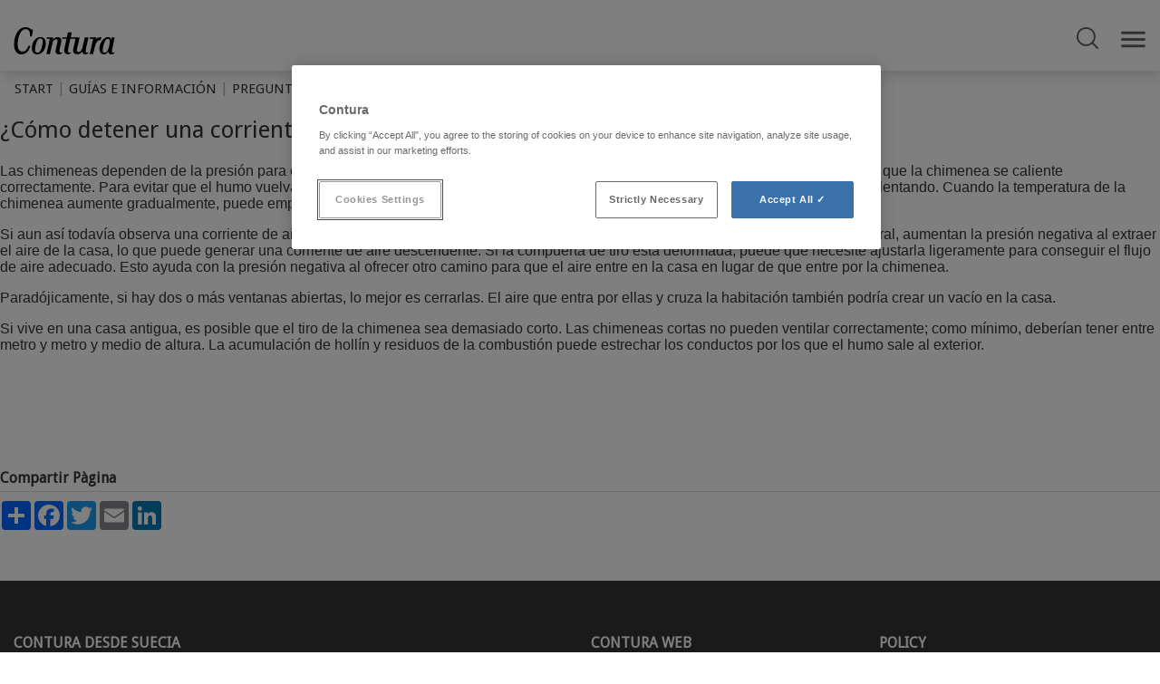

--- FILE ---
content_type: text/html;charset=UTF-8
request_url: https://www.contura.eu/es-es/guias-e-informacion/preguntas-y-respuestas/copy-1-of-faq-items/como-detener-una-corriente-de-aire-en-una-estufa-de-lena
body_size: 10645
content:
<!DOCTYPE html>
<html lang="es" class="sv-no-js sv-template-blank">
<head>
   <meta charset="UTF-8">
   <script nonce="0005d160-f306-11f0-b33e-035b30fb645e">(function(c){c.add('sv-js');c.remove('sv-no-js');})(document.documentElement.classList)</script>
   <title>¿Cómo detener una corriente de aire en una estufa de leña? | Contura</title>
   <link rel="preload" href="/sitevision/system-resource/9d2c350fd8d7c3ebd2df20ddd66a6c9d3fa2d8bd06a7b9a09cdd793b17e56c41/js/jquery.js" as="script">
   <link rel="preload" href="/sitevision/system-resource/9d2c350fd8d7c3ebd2df20ddd66a6c9d3fa2d8bd06a7b9a09cdd793b17e56c41/envision/envision.js" as="script">
   <link rel="preload" href="/sitevision/system-resource/9d2c350fd8d7c3ebd2df20ddd66a6c9d3fa2d8bd06a7b9a09cdd793b17e56c41/js/utils.js" as="script">
   <link rel="preload" href="/sitevision/system-resource/9d2c350fd8d7c3ebd2df20ddd66a6c9d3fa2d8bd06a7b9a09cdd793b17e56c41/js/portlets.js" as="script">
               <meta name="description" content="">
                     <meta name="keywords" content="">
         <meta name="viewport" content="width=device-width, initial-scale=1, minimum-scale=1, shrink-to-fit=no">
   <meta name="dcterms.identifier" content="https://www.contura.eu">
   <meta name="dcterms.language" content="es">
   <meta name="dcterms.format" content="text/html">
   <meta name="dcterms.type" content="text">
   <link rel="canonical" href="https://www.contura.eu/es-es/guias-e-informacion/preguntas-y-respuestas/copy-1-of-faq-items/como-detener-una-corriente-de-aire-en-una-estufa-de-lena">
   <link rel="stylesheet" type="text/css" href="/2.d814643163bae2cc6932408/1768441686436/sitevision-responsive-grids.css">
   <link rel="stylesheet" type="text/css" href="/2.d814643163bae2cc6932408/1768441729521/sitevision-spacing.css">
   
      <link rel="stylesheet" type="text/css" href="/2.d814643163bae2cc6932408/auto/1768379895718/SiteVision.css">
      <link rel="stylesheet" type="text/css" href="/2.d814643163bae2cc6932408/0/9426/print/SiteVision.css">
   <link rel="stylesheet" type="text/css" href="/sitevision/system-resource/9d2c350fd8d7c3ebd2df20ddd66a6c9d3fa2d8bd06a7b9a09cdd793b17e56c41/css/portlets.css">
   <link rel="stylesheet" type="text/css" href="/sitevision/system-resource/9d2c350fd8d7c3ebd2df20ddd66a6c9d3fa2d8bd06a7b9a09cdd793b17e56c41/envision/envision.css">

      <link rel="stylesheet" type="text/css" media="all" href="https://fonts.googleapis.com/icon?family=Material+Icons">
      <link rel="stylesheet" type="text/css" media="all" href="/download/18.d814643163bae2cc692c8c6/1534245512473/webfont-woodfordbourne.css">
      <link rel="stylesheet" type="text/css" media="all" href="/download/18.d814643163bae2cc692cef0/1534245512494/webfonts-nibe.css">
      <link rel="stylesheet" type="text/css" media="all" href="/download/18.d814643163bae2cc692da0a/1713871245180/nibeMainMenu.css">
      <link rel="stylesheet" type="text/css" media="all" href="/download/18.d814643163bae2cc692da02/1543495838528/nibeMainMenuMobile.css">
      <link rel="stylesheet" type="text/css" media="all" href="/download/18.d814643163bae2cc692c665/1534245512446/nibeBootstrapGrid.css">
      
      <link rel="stylesheet" type="text/css" media="all" href="/download/18.d814643163bae2cc692e1e9/1544778993146/search.css">
      <link rel="stylesheet" type="text/css" media="all" href="/download/18.d814643163bae2cc692e2be/1544779104560/style.css">
      <link rel="stylesheet" type="text/css" media="all" href="/download/18.d814643163bae2cc692f84e/1534245515157/blockquote.css">
      <link rel="stylesheet" type="text/css" media="all" href="https://fonts.googleapis.com/css?family=Droid+Sans&amp;subset=latin">
      <link rel="stylesheet" type="text/css" media="all" href="/download/18.2dab32f7171c2a0e5221af6/1588670025084/bootstrap-collapse.css">
      <link rel="stylesheet" type="text/css" media="all" href="/download/18.d814643163bae2cc691a1b5/socialMediaShare.css">
      <link rel="stylesheet" type="text/css" media="all" href="/download/18.61a0c67e1653a4ab3a22193/logotype.css">
         <link rel="stylesheet" type="text/css" href="/webapp-resource/4.5b3adfe6184a9b7594e13df/360.4a2807fc19ae6e9c1c2749/1765885422447/webapp-assets.css">
      <link rel="stylesheet" type="text/css" href="/webapp-resource/4.5b3adfe6184a9b7594e13df/360.6e1fd16119b30bbc4d1147/1766165775636/webapp-assets.css">
      <link rel="stylesheet" type="text/css" href="/webapp-resource/4.5b3adfe6184a9b7594e13df/360.1a317b28174e75e93e828e0/1602593237062/webapp-assets.css">
      <script nonce="0005d160-f306-11f0-b33e-035b30fb645e">!function(t,e){t=t||"docReady",e=e||window;var n=[],o=!1,c=!1;function d(){if(!o){o=!0;for(var t=0;t<n.length;t++)try{n[t].fn.call(window,n[t].ctx)}catch(t){console&&console.error(t)}n=[]}}function a(){"complete"===document.readyState&&d()}e[t]=function(t,e){if("function"!=typeof t)throw new TypeError("callback for docReady(fn) must be a function");o?setTimeout(function(){t(e)},1):(n.push({fn:t,ctx:e}),"complete"===document.readyState?setTimeout(d,1):c||(document.addEventListener?(document.addEventListener("DOMContentLoaded",d,!1),window.addEventListener("load",d,!1)):(document.attachEvent("onreadystatechange",a),window.attachEvent("onload",d)),c=!0))}}("svDocReady",window);</script>
      <script src="/sitevision/system-resource/9d2c350fd8d7c3ebd2df20ddd66a6c9d3fa2d8bd06a7b9a09cdd793b17e56c41/js/jquery.js"></script>
      <script src="/2.d814643163bae2cc6932408/91.2dab32f7171c2a0e52211691/1768442156829/HEAD/0/sv-template-asset.js"></script>
   <script src="https://www.google.com/recaptcha/api.js"></script>
   <script src="https://www.google.com/recaptcha/api.js" async></script>
<link rel="apple-touch-icon" sizes="180x180" href="/images/18.59b2d8e317c77b1812b20a7/1636534205558/apple-touch-icon-180x180.png"/>
<link rel="icon" type="image/png" sizes="32x32" href="/images/18.59b2d8e317c77b1812b302c/1636534205677/icon-32x32.png"/>
<link rel="icon" type="image/png" sizes="16x16" href="/images/18.59b2d8e317c77b1812b302b/1636534205617/icon-16x16.png"/>
<link rel="icon" type="image/png" sizes="192x192" href="/images/18.59b2d8e317c77b1812b209f/1636534205524/android-chrome-192x192.png">
<link rel="mask-icon" href="/images/18.59b2d8e317c77b1812b20ab/1636534205708/safari-pinned-tab.svg">
   




   <script> 
  // Define dataLayer and the gtag function. 
  window.dataLayer = window.dataLayer || []; 
  function gtag(){dataLayer.push(arguments);} 
 
  // Default ad_storage to 'denied'. 
  gtag('consent', 'default', { 
ad_storage: "denied", 
        analytics_storage: "denied", 
        functionality_storage: "denied", 
        personalization_storage: "denied", 
        security_storage: "denied",
     ad_user_data: "denied",
     ad_personalization: "denied",
'wait_for_update': 500 
 
  }); 
</script> 

<!-- Google Tag Manager -->
<script>(function(w,d,s,l,i){w[l]=w[l]||[];w[l].push({'gtm.start':
new Date().getTime(),event:'gtm.js'});var f=d.getElementsByTagName(s)[0],
j=d.createElement(s),dl=l!='dataLayer'?'&l='+l:'';j.async=true;j.src=
'https://www.googletagmanager.com/gtm.js?id='+i+dl;f.parentNode.insertBefore(j,f);
})(window,document,'script','dataLayer','GTM-KF2V6HM');</script>
<!-- End Google Tag Manager -->
   <!-- OneTrust Cookies Consent Notice start for www.contura.eu -->
<script src="https://cdn.cookielaw.org/scripttemplates/otSDKStub.js"  type="text/javascript" charset="UTF-8" data-domain-script="19cbb695-a7d6-473a-a7e2-257f22508362" ></script>
<script type="text/javascript">
function OptanonWrapper() { }
</script>
<!-- OneTrust Cookies Consent Notice end for www.contura.eu -->
   <meta name="p:domain_verify" content="e5900b2ec4f77ab9b9c03dc8a1f44774" />
   <script nonce="0005d160-f306-11f0-b33e-035b30fb645e">
      window.sv = window.sv || {};
      sv.UNSAFE_MAY_CHANGE_AT_ANY_GIVEN_TIME_webAppExternals = {};
      sv.PageContext = {
      pageId: '4.5b3adfe6184a9b7594e13df',
      siteId: '2.d814643163bae2cc6932408',
      userIdentityId: '',
      userIdentityReadTimeout: 0,
      userLocale: 'es_ES',
      dev: false,
      csrfToken: '',
      html5: true,
      useServerSideEvents: false,
      nodeIsReadOnly: false
      };
   </script>
      <script nonce="0005d160-f306-11f0-b33e-035b30fb645e">!function(){"use strict";var t,n={},e={},i={};function r(t){return n[t]=n[t]||{instances:[],modules:{},bundle:{}},n[t]}document.querySelector("html").classList.add("js");var s={registerBootstrapData:function(t,n,i,r,s){var a,o=e[t];o||(o=e[t]={}),(a=o[i])||(a=o[i]={}),a[n]={subComponents:r,options:s}},registerInitialState:function(t,n){i[t]=n},registerApp:function(n){var e=n.applicationId,i=r(e);if(t){var s={};s[e]=i,s[e].instances=[n],t.start(s)}else i.instances.push(n)},registerModule:function(t){r(t.applicationId).modules[t.path]=t},registerBundle:function(t){r(t.applicationId).bundle=t.bundle},getRegistry:function(){return n},setAppStarter:function(n){t=n},getBootstrapData:function(t){return e[t]},getInitialState:function(t){return i[t]}};window.AppRegistry=s}();</script>
</head>
<body class=" sv-responsive  env-m-around--0">
<div id="svid10_19fad11d18ec92414762a43" class="sv-layout"><div class="sv-layout sv-skip-spacer sv-template-portlet
" id="svid30_19fad11d18ec92414762a44"><div id="searchTranslations"><!-- searchTranslations --></div><div class="sv-vertical sv-layout sv-skip-spacer sv-template-layout" id="svid10_d814643163bae2cc693168e"><div class="sv-vertical sv-layout sv-skip-spacer sv-template-layout" id="svid93_d814643163bae2cc69346b7"><div class="sv-script-portlet sv-portlet sv-skip-spacer sv-template-portlet
" id="svid12_d814643163bae2cc6934bb4"><div id="searchTranslations-0"><!-- searchTranslations --></div><script type="text/javascript">var searchTranslations = {"headSearchSuggestions":"Search suggestions","resultBeforeHitcount":"Search results for","headSearchInputLabel":"Press enter to search or ESC to close","resultAfterHitcount":"hits"}</script>
</div>
</div>
</div>
</div>
<div class="sv-vertical sv-layout sv-template-layout" id="svid10_19fad11d18ec92414762a45"><div class="sv-script-portlet sv-portlet sv-skip-spacer sv-template-portlet
" id="svid12_19fad11d18ec92414762a46"><div id="GTMnoscriptiframe"><!-- GTM noscript iframe --></div>
</div>
</div>
<header class="sv-vertical sv-layout sv-template-layout c8538"  id="svid10_19fad11d18ec92414762a47"><div class="sv-fluid-grid sv-grid-12-columns sv-layout sv-skip-spacer sv-template-layout c8302"  id="svid10_19fad11d18ec92414762a48"><div class="sv-row sv-layout sv-skip-spacer sv-template-layout" id="svid10_19fad11d18ec92414762a49"><div class="sv-layout sv-skip-spacer sv-column-12 sv-template-layout" id="svid10_19fad11d18ec92414762a4a"><div class="sv-horizontal sv-layout sv-skip-spacer sv-template-layout" id="svid10_19fad11d18ec92414762a4b"><div  class="sv-vertical sv-layout sv-skip-spacer sv-horizontal-column sv-template-layout c8263" id="svid10_19fad11d18ec92414762a4c"><div class="sv-custom-module sv-skip-spacer sv-template-portlet
" id="svid12_19fad11d18ec92414762a4d"><div id="Logotype"><!-- Logotype --></div><div class="sv-script-portlet sv-portlet sv-skip-spacer sv-template-portlet
"><div class="nibe-logo nibe-logo--contura">
	<a class="nibe-home-link" href="#">
      <img src="/images/18.d814643163bae2cc691cf54/1535458683362/contura-logo.svg" class="c8245"/>
	</a>
</div></div>
</div>
</div>
<div class="sv-horizontal sv-layout sv-horizontal-column sv-template-layout" id="svid10_19fad11d18ec92414762a4f"><div class="sv-script-portlet sv-portlet sv-skip-spacer sv-horizontal-column sv-template-portlet
" id="svid12_19fad11d18ec92414762a50"><div id="Search"><!-- Search --></div>
<a class="mobile-search open_search"><img src="/images/18.d814643163bae2cc691b649/1534245428034/searchicon.svg"></a></div>
</div>
<div class="sv-horizontal sv-layout sv-horizontal-column sv-template-layout" id="svid10_19fad11d18ec92414762a51"><div class="sv-html-portlet sv-portlet sv-skip-spacer sv-horizontal-column sv-template-portlet
" id="svid12_19fad11d18ec92414762a52"><div id="Menubutton"><!-- Menu button --></div><div class="menu-icon"></div></div>
</div>
<div class="sv-vertical sv-layout sv-horizontal-column sv-template-layout" id="svid10_19fad11d18ec92414762a53"><div class="sv-vertical sv-layout sv-skip-spacer sv-template-layout" id="svid93_19fad11d18ec92414762a7e"><div class="sv-custom-module sv-skip-spacer sv-template-portlet
" id="svid12_19fad11d18ec92414762a7f"><div id="Mainmenu"><!-- Main menu --></div><div class="sv-script-portlet sv-portlet sv-skip-spacer sv-template-portlet
"><!--sv-no-index-->
<ul class="nibe-navigationMain">
<li class="nibe-navigationMain-item"><a href="/es-es/coleccion-de-estufas" class="nibe-navigationMain-item-link">Colección de estufas</a>
</li><li class="nibe-navigationMain-item"><a href="/es-es/inspiracion" class="nibe-navigationMain-item-link">Inspiración</a>
</li><li class="nibe-navigationMain-item nibe-navigationMain-item-lit"><a href="/es-es/guias-e-informacion" class="nibe-navigationMain-item-link">Guías e información</a>
</li><li class="nibe-navigationMain-item"><a href="/es-es/descargas" class="nibe-navigationMain-item-link">Descargas</a>
</li><li class="nibe-navigationMain-item"><a href="/es-es/contacto" class="nibe-navigationMain-item-link">Contacto</a>
</li><li class="nibe-navigationMain-item"><a href="/es-es/sobre-nosotros" class="nibe-navigationMain-item-link">Sobre nosotros</a>
</li></ul>
<!--/sv-no-index-->
</div>
</div>
</div>
</div>
<div  class="sv-vertical sv-layout sv-template-layout c8293" id="svid10_19fad11d18ec92414762a87"><div class="sv-vertical sv-layout sv-skip-spacer sv-template-layout" id="svid93_19fad11d18ec92414762abc"><div class="sv-searchform-portlet sv-portlet sv-skip-spacer sv-template-portlet
" id="svid12_19fad11d18ec92414762abd"><div id="Search-0"><!-- Search --></div>


                                                                                      
<script nonce="0005d160-f306-11f0-b33e-035b30fb645e">
svDocReady(function() {
   // Queries server for a suggestion list and shows it below the search field
   $svjq("#search12_19fad11d18ec92414762abd").svAutoComplete({
      source: "/4.5b3adfe6184a9b7594e13df/12.19fad11d18ec92414762abd.json?state=autoComplete",
      minLength: 2,
      delay: 200,
      selectedValueContainerId: ""
   });
   // Backwards compatibility for custom templates
   $svjq("#search12_19fad11d18ec92414762abd").on('focusin', function() {
      if ($svjq("#search12_19fad11d18ec92414762abd").val() == "") {
         $svjq("#search12_19fad11d18ec92414762abd").val("");
         return false;
      }
   });
   // Submit, blocks empty and placeholder queries
   $svjq("#search12_19fad11d18ec92414762abdbutton").on('click', function() {
      const qry = $svjq("#search12_19fad11d18ec92414762abd").val();
      if (qry == "" || qry == "") {
         return false;
      }
   });
   // Invokes the search button if user presses the enter key (needed in IE)
   $svjq("#search12_19fad11d18ec92414762abd").on('keypress', function(e) {
      if (e.which == 13) {
         $svjq("#search12_19fad11d18ec92414762abdbutton").trigger('focus').trigger('click');
         return false;
      }
   });
});
</script>


   <div id="overlay">
   
<i class="exit-icon"></i>
<form method="get" action="/es-es/searchresult" class="sv-nomargin">
   <div>
      <label for="search12_19fad11d18ec92414762abd" class="svhidden">BUSCAR</label>
      <input id="search12_19fad11d18ec92414762abd" class="normal sv-vamiddle search-text-input c8281"  type="text" name="query" placeholder="" value="" />
		<img class="search-icon" src="/images/18.d814643163bae2cc691b649/1534245428034/searchicon.svg">
               <input  id="search12_19fad11d18ec92414762abdbutton" type="submit" class="normal sv-vamiddle c8236" name="submitButton" value="BUSCAR" />
         </div>
   <p class="search_instruction headSearchInputLabel">
	</p>
</form>


</div></div>
<div class="sv-custom-module sv-hide-sv-bp-desktop sv-hide-sv-bp-phone sv-hide-sv-bp-tablet sv-template-portlet
" id="svid12_19fad11d18ec92414762abe"><div id="Searchmenu"><!-- Search menu --></div><div class="sv-script-portlet sv-portlet sv-skip-spacer sv-template-portlet
"><ul class="nibe-navigationMain">
   <li class="nibe-navigationMain-item desktop-search">
		<a class="nibe-navigationMain-item-link open_search">
                 	 <img src="/images/18.d814643163bae2cc691b649/1534245428034/searchicon.svg">
                  <span>BUSCAR</span>
      </a>
   </li>
      </ul></div>
</div>
</div>
</div>
</div>
</div>
</div>
</div>
</header>
<div class="sv-vertical sv-layout nibe-vertical-content sv-template-layout c8536"  id="svid10_19fad11d18ec92414762ac1"><div class="sv-vertical sv-layout sv-skip-spacer sv-template-layout" id="svid10_19fad11d18ec92414762ac2"><div class="sv-fixed-fluid-grid sv-grid-12-columns sv-layout sv-skip-spacer sv-template-layout" id="svid10_19fad11d18ec92414762ac3"><div class="sv-vertical sv-layout sv-skip-spacer sv-template-layout" id="svid93_19fad11d18ec92414762ac5"><div class="sv-row sv-layout sv-skip-spacer sv-template-layout" id="svid10_19fad11d18ec92414762ac6"><div class="sv-layout sv-skip-spacer sv-column-12 sv-template-layout c8894"  id="svid10_19fad11d18ec92414762ac7"><div class="sv-script-portlet sv-portlet sv-skip-spacer sv-template-portlet
 c8301"  id="svid12_19fad11d18ec92414762ac8"><div id="Breadcrumbs"><!-- Breadcrumbs --></div><ul class="c8270">
        	    	<li class="sv-inline">
                        </li>
   	       	    	<li class="sv-inline">
                  	
   			<span class="c8295" ><a href="/es-es" class="sv-font-breadcrumbs">Start</a></span>
               </li>
   	   		<span class="sv-font-breadcrumbs">|</span>
   	       	    	<li class="sv-inline">
                  	
   			<span class="c8295" ><a href="/es-es/guias-e-informacion" class="sv-font-breadcrumbs">Guías e información</a></span>        
               </li>
   	   		<span class="sv-font-breadcrumbs">|</span>
   	       	    	<li class="sv-inline">
                  	
   			<span class="c8295" ><a href="/es-es/guias-e-informacion/preguntas-y-respuestas" class="sv-font-breadcrumbs">Preguntas y respuestas</a></span>        
               </li>
   	   		<span class="sv-font-breadcrumbs">|</span>
   	       	    	<li class="sv-inline">
                  	
   			<span class="c8295" ><a href="/es-es/guias-e-informacion/preguntas-y-respuestas/copy-1-of-faq-items/como-detener-una-corriente-de-aire-en-una-estufa-de-lena" class="sv-font-breadcrumbs">¿Cómo detener una corriente de aire en una estufa de leña?</a></span>        
               </li>
   	   </ul></div>
</div>
</div>
</div>
</div>
<div id="svid94_2dab32f7171c2a0e5221169a"><div class="sv-vertical sv-layout sv-skip-spacer sv-template-layout" id="svid10_2dab32f7171c2a0e5221169b"><div id="svid94_5b3adfe6184a9b7594e13e3" class="pagecontent sv-layout"><div id="Content"><!-- Content --></div><div class="sv-custom-module sv-faq-item sv-skip-spacer" id="svid12_5b3adfe6184a9b7594e13e4"><div id="CONFAQItem"><!-- CON FAQ Item --></div><div data-cid="12.5b3adfe6184a9b7594e13e4"><div class="text-columns"><h2 class="h1">¿Cómo detener una corriente de aire en una estufa de leña?</h2><div><p>Las chimeneas dependen de la presión para extraer el humo de la casa. A veces, el humo puede volver a entrar a la casa si no ha dejado que la chimenea se caliente correctamente. Para evitar que el humo vuelva a la casa, encienda primero papel de periódico o astillas para que la chimenea se vaya calentando. Cuando la temperatura de la chimenea aumente gradualmente, puede empezar a añadir troncos.
</p><p>Si aun así todavía observa una corriente de aire descendente cuando utilice la chimenea, apague los extractores porque, de manera natural, aumentan la presión negativa al extraer el aire de la casa, lo que puede generar una corriente de aire descendente. Si la compuerta de tiro está deformada, puede que necesite ajustarla ligeramente para conseguir el flujo de aire adecuado. Esto ayuda con la presión negativa al ofrecer otro camino para que el aire entre en la casa en lugar de que entre por la chimenea.
</p><p>Paradójicamente, si hay dos o más ventanas abiertas, lo mejor es cerrarlas. El aire que entra por ellas y cruza la habitación también podría crear un vacío en la casa.
</p><p>Si vive en una casa antigua, es posible que el tiro de la chimenea sea demasiado corto. Las chimeneas cortas no pueden ventilar correctamente; como mínimo, deberían tener entre metro y metro y medio de altura. La acumulación de hollín y residuos de la combustión puede estrechar los conductos por los que el humo sale al exterior.
</p><p><br></p></div></div><div><script type="application/ld+json">
    {
        "@context": "https://schema.org",
        "@type": "FAQPage",
        "mainEntity": [{
            "@type": "Question",
            "name": "¿Cómo detener una corriente de aire en una estufa de leña?",
            "acceptedAnswer": {
                "@type": "Answer",
                "text": "La forma de detener una corriente de aire en una estufa de leña puede variar debido a diferentes motivos. Le recomendamos que encienda primero un poco de papel de periódico o astillas para que la chimenea se vaya calentando. Cuando la temperatura de la chimenea aumente gradualmente, puede empezar a añadir troncos. Si aun así todavía observa una corriente de aire descendente, apague los extractores. También le recomendamos que compruebe si sus ventanas están cerradas porque el aire que entra por ellas a la habitación podría crear un vacío en la casa."
            }
        }]
    }
                </script></div></div><script nonce="0005d160-f306-11f0-b33e-035b30fb645e" >AppRegistry.registerBootstrapData('12.5b3adfe6184a9b7594e13e4','12.5b3adfe6184a9b7594e13e4','AGNOSTIC_RENDERER');</script><script nonce="0005d160-f306-11f0-b33e-035b30fb645e">AppRegistry.registerInitialState('12.5b3adfe6184a9b7594e13e4',{});</script>
<script nonce="0005d160-f306-11f0-b33e-035b30fb645e">AppRegistry.registerApp({applicationId:'faq.item|1.0.0',htmlElementId:'svid12_5b3adfe6184a9b7594e13e4',route:'/',portletId:'12.5b3adfe6184a9b7594e13e4',locale:'es-ES',defaultLocale:'en',webAppId:'faq.item',webAppVersion:'1.0.0',webAppAopId:'360.6e8729fc184415ed12ae0',webAppImportTime:'1667555981333',requiredLibs:{"react":"17.0.2"}});</script></div>
</div></div>
</div></div>
</div>
<div class="sv-vertical sv-layout share-block sv-template-layout c8303"  id="svid10_19fad11d18ec92414762ac9"><div class="sv-fixed-fluid-grid sv-grid-12-columns sv-layout sv-skip-spacer sv-template-layout" id="svid10_19fad11d18ec92414762aca"><div class="sv-vertical sv-layout sv-skip-spacer sv-template-layout" id="svid93_19fad11d18ec92414762b07"><div class="sv-row sv-layout sv-skip-spacer sv-template-layout" id="svid10_19fad11d18ec92414762b08"><div class="sv-layout sv-skip-spacer sv-column-12 sv-template-layout" id="svid10_19fad11d18ec92414762b09"><div class="sv-custom-module sv-skip-spacer sv-template-portlet
" id="svid12_19fad11d18ec92414762b0a"><div id="SocialMediaShare"><!-- Social Media Share --></div><div class="sv-vertical sv-layout sv-skip-spacer sv-template-layout"><div class="sv-script-portlet sv-portlet sv-skip-spacer sv-template-portlet
"><p class="socialMediaShare-heading">Compartir Pàgina</p>
<!-- AddToAny BEGIN -->
<div class="a2a_kit a2a_kit_size_32 a2a_default_style">
<a class="a2a_dd" href="https://www.addtoany.com/share"></a>
<a class="a2a_button_facebook"></a>
<a class="a2a_button_twitter"></a>
<a class="a2a_button_google_plus"></a>
<a class="a2a_button_email"></a>
<a class="a2a_button_linkedin"></a>
</div>
<script>
var a2a_config = a2a_config || {};
a2a_config.locale = "sv";
</script>
<script async src="https://static.addtoany.com/menu/page.js"></script>
<!-- AddToAny END --></div>
</div>
</div>
</div>
</div>
</div>
</div>
</div>
<footer class="sv-vertical sv-layout sv-template-layout c8244"  id="svid10_19fad11d18ec92414762b11"><div class="sv-fluid-grid sv-grid-12-columns sv-layout sv-skip-spacer sv-template-layout c8299"  id="svid10_19fad11d18ec92414762b12"><div class="sv-row sv-layout nibe-container-margin sv-skip-spacer sv-template-layout" id="svid10_19fad11d18ec92414762b13"><div class="sv-vertical sv-layout sv-skip-spacer sv-template-layout" id="svid93_19fad11d18ec92414762df2"><div class="sv-layout sv-skip-spacer sv-column-12 sv-template-layout c8256"  id="svid10_19fad11d18ec92414762df3"><div class="sv-vertical sv-layout sv-hide-sv-bp-phone sv-skip-spacer sv-template-layout" id="svid10_19fad11d18ec92414762df4"><div class="sv-layout sv-skip-spacer sv-column-5 sv-template-layout c8294"  id="svid10_19fad11d18ec92414762df5"><div class="sv-text-portlet sv-use-margins sv-skip-spacer sv-template-portlet
 c8313"  id="svid12_19fad11d18ec92414762df6"><div id="AboutNibe"><!-- About Nibe --></div><div class="sv-text-portlet-content"><p class="sv-font-m-footerheading">Contura desde Suecia</p></div></div>
<div class="sv-text-portlet sv-use-margins sv-template-portlet
" id="svid12_19fad11d18ec92414762df7"><div id="Text"><!-- Text --></div><div class="sv-text-portlet-content"><p class="sv-font-m-footertext">El diseño y desarrollo de productos de las estufas Contura se produce en Suecia, al igual que el montaje de todas las piezas de la estufa. La calidad de las estufas se controla antes de salir de la fábrica en Markaryd. Esto nos da un control total sobre la calidad en todas las etapas de producción. Nos encargamos de asegurarnos de que las estufas sean adecuadas para el hogar y las condiciones modernas. Estamos orgullosos de marcar nuestras estufas como &quot;Made in Sweden&quot;.</p></div></div>
<div class="sv-image-portlet sv-portlet sv-template-portlet
 c8290"  id="svid12_19fad11d18ec92414762df8"><div id="Image"><!-- Image --></div><a href="https://www.nibe.com" rel="external"><img alt="Part of NIBE Group logo" class="sv-noborder sv-svg c8533"  width="989" height="60" src="/images/18.1e24a2d619275abc03e666/1729772449569/part-of-nibe-group-white%201.svg"></a></div>
</div>
<div class="sv-layout sv-push-1 sv-column-3 sv-template-layout c8294"  id="svid10_19fad11d18ec92414762dfa"><div class="sv-text-portlet sv-use-margins sv-skip-spacer sv-template-portlet
 c8313"  id="svid12_19fad11d18ec92414762dfb"><div id="Nibeweb"><!-- Nibe web --></div><div class="sv-text-portlet-content"><p class="sv-font-m-footerheading">Contura WEB</p></div></div>
<div class="sv-text-portlet sv-use-margins sv-template-portlet
" id="svid12_19fad11d18ec92414762dfc"><div id="Text-0"><!-- Text --></div><div class="sv-text-portlet-content"><p class="sv-font-m-footertext"><a href="/es-es/coleccion-de-estufas">Colección de estufas</a></p></div></div>
<div class="sv-text-portlet sv-use-margins sv-template-portlet
" id="svid12_19fad11d18ec92414762dfe"><div id="Text-1"><!-- Text --></div><div class="sv-text-portlet-content"><p class="sv-font-m-footertext"><a href="/es-es/descargas/instrucciones-y-manuales">Instrucciones y manuales</a></p></div></div>
<div class="sv-text-portlet sv-use-margins sv-template-portlet
" id="svid12_19fad11d18ec92414762e00"><div id="Text-2"><!-- Text --></div><div class="sv-text-portlet-content"><p class="sv-font-m-footertext"><a href="/es-es/inspiracion/imagenes-de-inspiracion">Imagenes de inspiración</a></p></div></div>
<div class="sv-text-portlet sv-use-margins sv-template-portlet
" id="svid12_19fad11d18ec92414762e02"><div id="Text-3"><!-- Text --></div><div class="sv-text-portlet-content"><p class="sv-font-m-footertext"><a href="/es-es/guias-e-informacion/encendido-correcto/como-encender-su-estufa">Cómo encender su estufa</a></p></div></div>
<div class="sv-text-portlet sv-use-margins sv-template-portlet
 c8282"  id="svid12_19fad11d18ec92414762e04"><div id="Contact"><!-- Contact --></div><div class="sv-text-portlet-content"><p class="sv-font-m-footerheading">Contactar</p></div></div>
<div class="sv-text-portlet sv-use-margins sv-template-portlet
" id="svid12_19fad11d18ec92414762e05"><div id="Text-4"><!-- Text --></div><div class="sv-text-portlet-content"><p class="sv-font-m-footertext">Box 134</p><p class="sv-font-m-footertext">Skulptörvägen 10</p><p class="sv-font-m-footertext">285 35 Markaryd, Sweden</p></div></div>
<div class="sv-text-portlet sv-use-margins sv-template-portlet
 c8381"  id="svid12_19fad11d18ec92414762e06"><div id="Text-5"><!-- Text --></div><div class="sv-text-portlet-content"><p class="sv-font-m-footertext">Tel: +46 433 - 27 51 00<br><a href="/cdn-cgi/l/email-protection" class="__cf_email__" data-cfemail="f1938390828790839c94b1929e9f85848390df8294">[email&#160;protected]</a></p></div></div>
</div>
<div class="sv-layout sv-column-3 sv-template-layout c8294"  id="svid10_19fad11d18ec92414762e07"><div class="sv-text-portlet sv-use-margins sv-skip-spacer sv-template-portlet
 c8313"  id="svid12_19fad11d18ec92414762e08"><div id="Service"><!-- Service --></div><div class="sv-text-portlet-content"><p class="sv-font-m-footerheading">Policy</p></div></div>
<div class="sv-text-portlet sv-use-margins sv-template-portlet
" id="svid12_19fad11d18ec92414762e09"><div id="Text-6"><!-- Text --></div><div class="sv-text-portlet-content"><p class="sv-font-m-footertext"><a href="/es-es/sobre-nosotros/terminos-y-condiciones">Terms and conditions</a></p></div></div>
<div class="sv-text-portlet sv-use-margins sv-template-portlet
" id="svid12_19fad11d18ec92414762e0b"><div id="Text-7"><!-- Text --></div><div class="sv-text-portlet-content"><p class="sv-font-m-footertext"><a href="/es-es/sobre-nosotros/terminos-y-condiciones/politica-de-privacidad">Privacy policy</a></p></div></div>
<div class="sv-text-portlet sv-use-margins sv-template-portlet
" id="svid12_19fad11d18ec92414762e0d"><div id="Text-8"><!-- Text --></div><div class="sv-text-portlet-content"><p class="sv-font-m-footertext"><a href="/es-es/sobre-nosotros/terminos-y-condiciones/cookies">Cookies</a></p></div></div>
<div class="sv-custom-module sv-contura-social-media sv-template-portlet
" id="svid12_19fad11d18ec92414762e0f"><div id="ConturaSocialMedia"><!-- Contura Social Media --></div><div data-cid="12.19fad11d18ec92414762e0f"><div class="gn8nholPLpnxDh8P5nyU"><div class="Mb4pvUgVsSqQXX9xwPgV"><p class="WC5Wu8zJsKMy1OV1uBDC W02C9IML1BMRTPMWF2JX">Síganos</p></div><div class="VJ05rRIk3CLHcC4UL2_8 "><div class="tCmMGDBforKtoJFsY8QZ"><a href="https://www.facebook.com/contura/" class="JyvcIzZ25QwsCbLQ1Ezy"><img src="/images/18.d814643163bae2cc69319a9/1534245521313/social-facebook.svg" alt="facebook icon" class="uAIpHvrzfl8LQmyhfRgL"/></a></div><div class="tCmMGDBforKtoJFsY8QZ"><a href="https://www.instagram.com/conturaestufas/" class="JyvcIzZ25QwsCbLQ1Ezy"><img src="/images/18.80627701653e6398221d26/1535093438609/social-instagram.svg" alt="instagram icon" class="uAIpHvrzfl8LQmyhfRgL"/></a></div><div class="tCmMGDBforKtoJFsY8QZ"><a href="https://se.linkedin.com/showcase/contura/" class="JyvcIzZ25QwsCbLQ1Ezy"><img src="/images/18.d814643163bae2cc69319aa/1534245521339/social-linkedin.svg" alt="linkedin icon" class="uAIpHvrzfl8LQmyhfRgL"/></a></div><div class="tCmMGDBforKtoJFsY8QZ"><a href="https://www.youtube.com/channel/UCId4Giiqu0dy51D8NBuMaVg" class="JyvcIzZ25QwsCbLQ1Ezy"><img src="/images/18.d814643163bae2cc6930073/1534245515482/social-youtube.svg" alt="youtube icon" class="uAIpHvrzfl8LQmyhfRgL"/></a></div></div></div></div><script data-cfasync="false" src="/cdn-cgi/scripts/5c5dd728/cloudflare-static/email-decode.min.js"></script><script nonce="0005d160-f306-11f0-b33e-035b30fb645e" >AppRegistry.registerBootstrapData('12.19fad11d18ec92414762e0f','12.19fad11d18ec92414762e0f','AGNOSTIC_RENDERER');</script><script nonce="0005d160-f306-11f0-b33e-035b30fb645e">AppRegistry.registerInitialState('12.19fad11d18ec92414762e0f',{"keys":["facebook","instagram","linkedin","pinterest","x","youtube","vimeo","tiktok"],"options":{"header":"Síganos","showNames":false,"displayType":null,"theme":null,"items":[{"title":"facebook","url":"https://www.facebook.com/contura/","icon":"/images/18.d814643163bae2cc69319a9/1534245521313/social-facebook.svg","alt":"facebook icon"},{"title":"instagram","url":"https://www.instagram.com/conturaestufas/","icon":"/images/18.80627701653e6398221d26/1535093438609/social-instagram.svg","alt":"instagram icon"},{"title":"linkedin","url":"https://se.linkedin.com/showcase/contura/","icon":"/images/18.d814643163bae2cc69319aa/1534245521339/social-linkedin.svg","alt":"linkedin icon"},{"title":"pinterest","url":"","icon":"/images/18.80627701653e6398221d27/1535093494323/social-pinterest.svg","alt":""},{"title":"x","url":"","icon":null,"alt":""},{"title":"youtube","url":"https://www.youtube.com/channel/UCId4Giiqu0dy51D8NBuMaVg","icon":"/images/18.d814643163bae2cc6930073/1534245515482/social-youtube.svg","alt":"youtube icon"},{"title":"vimeo","url":"","icon":null,"alt":""},{"title":"tiktok","url":"","icon":null,"alt":""}]}});</script>
<script nonce="0005d160-f306-11f0-b33e-035b30fb645e">AppRegistry.registerApp({applicationId:'contura-social-media|1.1.2',htmlElementId:'svid12_19fad11d18ec92414762e0f',route:'/',portletId:'12.19fad11d18ec92414762e0f',locale:'es-ES',defaultLocale:'en',webAppId:'contura-social-media',webAppVersion:'1.1.2',webAppAopId:'360.4a2807fc19ae6e9c1c2749',webAppImportTime:'1765885422447',requiredLibs:{"react":"17.0.2"}});</script></div>
</div>
</div>
<div class="sv-vertical sv-layout sv-visible-sv-bp-phone sv-template-layout" id="svid10_19fad11d18ec92414762e11"><div class="sv-layout sv-push-1 sv-skip-spacer sv-column-3 sv-template-layout c8313"  id="svid10_19fad11d18ec92414762e12"><div class="sv-text-portlet sv-use-margins sv-skip-spacer sv-template-portlet
" id="svid12_19fad11d18ec92414762e13"><div id="Nibeweb-0"><!-- Nibe web --></div><div class="sv-text-portlet-content"><p class="sv-font-m-footerheading">Contura WEB</p></div></div>
<div class="sv-text-portlet sv-use-margins sv-template-portlet
" id="svid12_19fad11d18ec92414762e14"><div id="Aboutnibe"><!-- About nibe --></div><div class="sv-text-portlet-content"><p class="sv-font-m-footertext"><a href="/es-es/coleccion-de-estufas">Colección de estufas</a></p></div></div>
<div class="sv-text-portlet sv-use-margins sv-template-portlet
" id="svid12_19fad11d18ec92414762e16"><div id="Text-9"><!-- Text --></div><div class="sv-text-portlet-content"><p class="sv-font-m-footertext"><a href="/es-es/descargas/instrucciones-y-manuales">Instrucciones y manuales</a></p></div></div>
<div class="sv-text-portlet sv-use-margins sv-template-portlet
" id="svid12_19fad11d18ec92414762e18"><div id="Text-10"><!-- Text --></div><div class="sv-text-portlet-content"><p class="sv-font-m-footertext"><a href="/es-es/guias-e-informacion/encendido-correcto/como-encender-su-estufa">Cómo encender su estufa</a></p></div></div>
<div class="sv-text-portlet sv-use-margins sv-template-portlet
" id="svid12_19fad11d18ec92414762e1a"><div id="Text-11"><!-- Text --></div><div class="sv-text-portlet-content"><p class="sv-font-m-footertext"><a href="/es-es/inspiracion/imagenes-de-inspiracion">Imagenes de inspiración</a></p></div></div>
<div class="sv-text-portlet sv-use-margins sv-template-portlet
 c8300"  id="svid12_19fad11d18ec92414762e1c"><div id="Contact-0"><!-- Contact --></div><div class="sv-text-portlet-content"><p class="sv-font-m-footerheading">Contactar</p></div></div>
<div class="sv-text-portlet sv-use-margins sv-template-portlet
" id="svid12_19fad11d18ec92414762e1d"><div id="Text-12"><!-- Text --></div><div class="sv-text-portlet-content"><p class="sv-font-m-footertext">Box 134</p><p class="sv-font-m-footertext">Skulptörvägen 10</p><p class="sv-font-m-footertext">285 35 Markaryd, Sweden</p></div></div>
<div class="sv-text-portlet sv-use-margins sv-template-portlet
 c8294"  id="svid12_19fad11d18ec92414762e1e"><div id="Text-13"><!-- Text --></div><div class="sv-text-portlet-content"><p class="sv-font-m-footertext">Tel: +46 433 - 27 51 00<br><a href="/cdn-cgi/l/email-protection" class="__cf_email__" data-cfemail="31534350424750435c5471525e5f454443501f4254">[email&#160;protected]</a></p></div></div>
<div class="sv-image-portlet sv-portlet sv-template-portlet
 c8290"  id="svid12_19fad11d18ec92414762e1f"><div id="Image-0"><!-- Image --></div><a href="https://www.nibe.com" rel="external"><img alt="Nibe Group Member" class="sv-noborder c8539"  width="330" height="41" srcset="/images/18.3bef29f616794a4c8cb10e4/1547623513354/x160p/nibe-group-member.png 160w, /images/18.3bef29f616794a4c8cb10e4/1547623513354/x320p/nibe-group-member.png 320w, /images/18.3bef29f616794a4c8cb10e4/1547623513354/nibe-group-member.png 330w" sizes="100vw" src="/images/18.3bef29f616794a4c8cb10e4/1547623513354/nibe-group-member.png"></a></div>
</div>
<div class="sv-layout sv-column-3 sv-template-layout c8294"  id="svid10_19fad11d18ec92414762e21"><div class="sv-custom-module sv-contura-social-media sv-skip-spacer sv-template-portlet
" id="svid12_19fad11d18ec92414762e22"><div id="ConturaSocialMedia-0"><!-- Contura Social Media --></div><div data-cid="12.19fad11d18ec92414762e22"><div class="gn8nholPLpnxDh8P5nyU"><div class="Mb4pvUgVsSqQXX9xwPgV"><p class="WC5Wu8zJsKMy1OV1uBDC W02C9IML1BMRTPMWF2JX">Síganos</p></div><div class="VJ05rRIk3CLHcC4UL2_8 "><div class="tCmMGDBforKtoJFsY8QZ"><a href="https://www.facebook.com/contura/" class="JyvcIzZ25QwsCbLQ1Ezy"><img src="/images/18.d814643163bae2cc69319a9/1534245521313/social-facebook.svg" alt="facebook icon" class="uAIpHvrzfl8LQmyhfRgL"/></a></div><div class="tCmMGDBforKtoJFsY8QZ"><a href="https://www.instagram.com/conturaestufas/" class="JyvcIzZ25QwsCbLQ1Ezy"><img src="/images/18.80627701653e6398221d26/1535093438609/social-instagram.svg" alt="instagram icon" class="uAIpHvrzfl8LQmyhfRgL"/></a></div><div class="tCmMGDBforKtoJFsY8QZ"><a href="https://se.linkedin.com/showcase/contura/" class="JyvcIzZ25QwsCbLQ1Ezy"><img src="/images/18.d814643163bae2cc69319aa/1534245521339/social-linkedin.svg" alt="linkedin icon" class="uAIpHvrzfl8LQmyhfRgL"/></a></div><div class="tCmMGDBforKtoJFsY8QZ"><a href="https://www.youtube.com/channel/UCId4Giiqu0dy51D8NBuMaVg" class="JyvcIzZ25QwsCbLQ1Ezy"><img src="/images/18.d814643163bae2cc6930073/1534245515482/social-youtube.svg" alt="youtube icon" class="uAIpHvrzfl8LQmyhfRgL"/></a></div></div></div></div><script data-cfasync="false" src="/cdn-cgi/scripts/5c5dd728/cloudflare-static/email-decode.min.js"></script><script nonce="0005d160-f306-11f0-b33e-035b30fb645e" >AppRegistry.registerBootstrapData('12.19fad11d18ec92414762e22','12.19fad11d18ec92414762e22','AGNOSTIC_RENDERER');</script><script nonce="0005d160-f306-11f0-b33e-035b30fb645e">AppRegistry.registerInitialState('12.19fad11d18ec92414762e22',{"keys":["facebook","instagram","linkedin","pinterest","x","youtube","vimeo","tiktok"],"options":{"header":"Síganos","showNames":false,"displayType":null,"theme":null,"items":[{"title":"facebook","url":"https://www.facebook.com/contura/","icon":"/images/18.d814643163bae2cc69319a9/1534245521313/social-facebook.svg","alt":"facebook icon"},{"title":"instagram","url":"https://www.instagram.com/conturaestufas/","icon":"/images/18.80627701653e6398221d26/1535093438609/social-instagram.svg","alt":"instagram icon"},{"title":"linkedin","url":"https://se.linkedin.com/showcase/contura/","icon":"/images/18.d814643163bae2cc69319aa/1534245521339/social-linkedin.svg","alt":"linkedin icon"},{"title":"pinterest","url":"","icon":"/images/18.80627701653e6398221d27/1535093494323/social-pinterest.svg","alt":""},{"title":"x","url":"","icon":null,"alt":""},{"title":"youtube","url":"https://www.youtube.com/channel/UCId4Giiqu0dy51D8NBuMaVg","icon":"/images/18.d814643163bae2cc6930073/1534245515482/social-youtube.svg","alt":"youtube icon"},{"title":"vimeo","url":"","icon":null,"alt":""},{"title":"tiktok","url":"","icon":null,"alt":""}]}});</script>
<script nonce="0005d160-f306-11f0-b33e-035b30fb645e">AppRegistry.registerApp({applicationId:'contura-social-media|1.1.2',htmlElementId:'svid12_19fad11d18ec92414762e22',route:'/',portletId:'12.19fad11d18ec92414762e22',locale:'es-ES',defaultLocale:'en',webAppId:'contura-social-media',webAppVersion:'1.1.2',webAppAopId:'360.4a2807fc19ae6e9c1c2749',webAppImportTime:'1765885422447',requiredLibs:{"react":"17.0.2"}});</script></div>
</div>
</div>
</div>
</div>
</div>
</div>
</footer>
<div class="sv-vertical sv-layout sv-template-layout" id="svid10_19fad11d18ec92414762e73"><div class="sv-vertical sv-layout sv-skip-spacer sv-template-layout" id="svid93_19fad11d18ec92414762e74"></div>
</div>
<div class="sv-custom-module sv-marketplace-sitevision-toTop sv-template-portlet
" id="svid12_19fad11d18ec92414762e78"><div id="Tilltoppen"><!-- Till toppen --></div><div data-cid="12.19fad11d18ec92414762e78"></div><script nonce="0005d160-f306-11f0-b33e-035b30fb645e" >AppRegistry.registerBootstrapData('12.19fad11d18ec92414762e78','12.19fad11d18ec92414762e78','AGNOSTIC_RENDERER');</script><script nonce="0005d160-f306-11f0-b33e-035b30fb645e">AppRegistry.registerInitialState('12.19fad11d18ec92414762e78',{"color":"brand","icon":"arrowBoldUp","distanceToShowIcon":"100","position":"right","size":"medium","visibleInMobile":true,"useLabel":false,"borderRadius":"borderRound"});</script>
<script nonce="0005d160-f306-11f0-b33e-035b30fb645e">AppRegistry.registerApp({applicationId:'marketplace.sitevision.toTop|2.1.1',htmlElementId:'svid12_19fad11d18ec92414762e78',route:'/',portletId:'12.19fad11d18ec92414762e78',locale:'es-ES',defaultLocale:'en',webAppId:'marketplace.sitevision.toTop',webAppVersion:'2.1.1',webAppAopId:'360.6e1fd16119b30bbc4d1147',webAppImportTime:'1766165775636',requiredLibs:{"react":"18.3.1"},childComponentStateExtractionStrategy:'BY_ID'});</script></div>
</div>




<script src="/sitevision/system-resource/9d2c350fd8d7c3ebd2df20ddd66a6c9d3fa2d8bd06a7b9a09cdd793b17e56c41/envision/envision.js"></script>
<script src="/sitevision/system-resource/9d2c350fd8d7c3ebd2df20ddd66a6c9d3fa2d8bd06a7b9a09cdd793b17e56c41/js/utils.js"></script>
<script src="/sitevision/system-resource/9d2c350fd8d7c3ebd2df20ddd66a6c9d3fa2d8bd06a7b9a09cdd793b17e56c41/js/portlets.js"></script>

<script src="/2.d814643163bae2cc6932408/91.2dab32f7171c2a0e52211691/1768442156829/BODY/0/sv-template-asset.js"></script>
<script src="/sitevision/system-resource/9d2c350fd8d7c3ebd2df20ddd66a6c9d3fa2d8bd06a7b9a09cdd793b17e56c41/js/webAppExternals/react_17_0.js"></script>
<script src="/sitevision/system-resource/9d2c350fd8d7c3ebd2df20ddd66a6c9d3fa2d8bd06a7b9a09cdd793b17e56c41/js/webAppExternals/react_18_3.js"></script>
<script src="/webapp-resource/4.5b3adfe6184a9b7594e13df/360.4a2807fc19ae6e9c1c2749/1765885422447/webapp-assets.js"></script>
<script src="/webapp-resource/4.5b3adfe6184a9b7594e13df/360.6e1fd16119b30bbc4d1147/1766165775636/webapp-assets.js"></script>
<script src="/webapp-resource/4.5b3adfe6184a9b7594e13df/360.6e8729fc184415ed12ae0/1667555981333/webapp-assets.js"></script>
<script src="/webapp-resource/4.5b3adfe6184a9b7594e13df/360.1a317b28174e75e93e828e0/1602593237062/webapp-assets.js"></script>
<script src="/sitevision/system-resource/9d2c350fd8d7c3ebd2df20ddd66a6c9d3fa2d8bd06a7b9a09cdd793b17e56c41/webapps/webapp_sdk-legacy.js"></script>
<script defer src="https://static.cloudflareinsights.com/beacon.min.js/vcd15cbe7772f49c399c6a5babf22c1241717689176015" integrity="sha512-ZpsOmlRQV6y907TI0dKBHq9Md29nnaEIPlkf84rnaERnq6zvWvPUqr2ft8M1aS28oN72PdrCzSjY4U6VaAw1EQ==" data-cf-beacon='{"version":"2024.11.0","token":"9f877d5774f443bb899ad639eee0a6e1","r":1,"server_timing":{"name":{"cfCacheStatus":true,"cfEdge":true,"cfExtPri":true,"cfL4":true,"cfOrigin":true,"cfSpeedBrain":true},"location_startswith":null}}' crossorigin="anonymous"></script>
</body>
</html>

--- FILE ---
content_type: text/css
request_url: https://www.contura.eu/2.d814643163bae2cc6932408/0/9426/print/SiteVision.css
body_size: 4370
content:
.normal{font-family:"droid sans",sans-serif;font-weight:400;font-style:normal;font-size:1.125em;color:#343536;line-height:1.5;}a.normal,.normal a{color:#343536;text-decoration:underline;}a.normal:link,.normal a:link,a.normal:visited,.normal a:visited,a.normal:hover,.normal a:hover,a.normal:focus,.normal a:focus,a.normal:active,.normal a:active{color:#f06d22;text-decoration:underline;}.normal{font-weight:200}.sv-use-margins .normal{margin-top:0em}.sv-use-margins .normal{margin-bottom:1em}.sv-use-margins .normal:first-child,.sv-old-text-portlet .normal.sv-first-child{margin-top:0em}.sv-font-body-text-standard-page{font-family:"droid sans",sans-serif;font-weight:400;font-style:normal;font-size:1em;color:#343536;line-height:normal;}a.sv-font-body-text-standard-page,.sv-font-body-text-standard-page a{color:#343536;text-decoration:underline;}a.sv-font-body-text-standard-page:link,.sv-font-body-text-standard-page a:link,a.sv-font-body-text-standard-page:visited,.sv-font-body-text-standard-page a:visited,a.sv-font-body-text-standard-page:hover,.sv-font-body-text-standard-page a:hover,a.sv-font-body-text-standard-page:focus,.sv-font-body-text-standard-page a:focus,a.sv-font-body-text-standard-page:active,.sv-font-body-text-standard-page a:active{color:#f06d22;text-decoration:underline;}.sv-use-margins .sv-font-body-text-standard-page{margin-top:0.4em}.sv-use-margins .sv-font-body-text-standard-page{margin-bottom:1.2em}.sv-font-body-intro{font-family:"droid sans",sans-serif;font-weight:400;font-style:normal;font-size:120%;color:#343536;line-height:1.5;}a.sv-font-body-intro,.sv-font-body-intro a{color:#343536;text-decoration:underline;}a.sv-font-body-intro:link,.sv-font-body-intro a:link,a.sv-font-body-intro:visited,.sv-font-body-intro a:visited,a.sv-font-body-intro:hover,.sv-font-body-intro a:hover,a.sv-font-body-intro:focus,.sv-font-body-intro a:focus,a.sv-font-body-intro:active,.sv-font-body-intro a:active{color:#f06d22;text-decoration:underline;}.sv-font-body-intro{font-family:'Droid Sans',arial,serif;font-weight:500}.sv-use-margins .sv-font-body-intro{margin-top:0em}.sv-use-margins .sv-font-body-intro{margin-bottom:1em}.sv-use-margins .sv-font-body-intro:first-child,.sv-old-text-portlet .sv-font-body-intro.sv-first-child{margin-top:0em}.sv-font-body-link{font-family:"droid sans",sans-serif;font-weight:400;font-style:normal;font-size:1.4em;color:#b1b1b1;line-height:inherit;}a.sv-font-body-link,.sv-font-body-link a{color:#b1b1b1;text-decoration:none;}.sv-font-body-link{font-weight:300}.sv-use-margins .sv-font-body-link{margin-bottom:2.4em}h1,.heading{font-family:"droid sans",sans-serif;font-weight:400;font-style:normal;font-size:312.5%;color:#ffffff;}a.heading,h1 a,.heading a{color:#ffffff;text-decoration:none;}.heading{text-transform:uppercase;letter-spacing:6.25%;text-align:center;font-weight:700}.sv-use-margins .heading,.sv-use-margins h1{margin-top:0em}.sv-use-margins .heading,.sv-use-margins h1{margin-bottom:0em}.heading_sekundary{font-family:"droid sans",sans-serif;font-weight:400;font-style:normal;font-size:212.5%;color:#343536;}a.heading_sekundary,.heading_sekundary a{color:#343536;text-decoration:none;}.heading_sekundary{text-transform:uppercase;letter-spacing:6.25%;text-align:center;font-weight:700}.sv-use-margins .heading_sekundary{margin-top:0em}.sv-use-margins .heading_sekundary{margin-bottom:0em}.sv-use-margins .heading_sekundary:first-child,.sv-old-text-portlet .heading_sekundary.sv-first-child{margin-top:0em}.sv-use-margins .heading_sekundary:last-child,.sv-old-text-portlet .heading_sekundary:last-child{margin-bottom:0em}.sv-font-heading-1-pagename{font-family:"droid sans",sans-serif;font-weight:400;font-style:normal;font-size:170%;color:#343536;line-height:inherit;}a.sv-font-heading-1-pagename,.sv-font-heading-1-pagename a{color:#343536;text-decoration:none;}.sv-font-heading-1-pagename{text-transform:uppercase;padding-bottom:1.8%;font-weight:700}.sv-font-heading-1-blue{font-family:"droid sans",sans-serif;font-weight:400;font-style:normal;font-size:150%;color:#205b6f;}a.sv-font-heading-1-blue,.sv-font-heading-1-blue a{color:#205b6f;text-decoration:none;}.sv-font-heading-1-blue{text-align:center;text-transform:uppercase;font-weight:700}h2,.subheading{font-family:"droid sans",sans-serif;font-weight:400;font-style:normal;font-size:162.5%;color:#343536;}a.subheading,h2 a,.subheading a,ah2:link,a.subheading:link,h2 a:link,.subheading a:link,ah2:visited,a.subheading:visited,h2 a:visited,.subheading a:visited,ah2:hover,a.subheading:hover,h2 a:hover,.subheading a:hover,ah2:focus,a.subheading:focus,h2 a:focus,.subheading a:focus,ah2:active,a.subheading:active,h2 a:active,.subheading a:active{color:#343536;text-decoration:none;}.subheading{text-transform:uppercase;font-weight:700}.sv-use-margins .subheading,.sv-use-margins h2{margin-top:0em}.sv-use-margins .subheading,.sv-use-margins h2{margin-bottom:1.5em}.sv-font-heading-2-sekundar{font-family:"droid sans",sans-serif;font-weight:400;font-style:normal;font-size:150%;color:#343536;line-height:inherit;}a.sv-font-heading-2-sekundar,.sv-font-heading-2-sekundar a{color:#343536;text-decoration:none;}.sv-font-heading-2-sekundar{text-transform:uppercase;font-weight:700}.sv-use-margins .sv-font-heading-2-sekundar{margin-top:2em}.sv-use-margins .sv-font-heading-2-sekundar{margin-bottom:0.5em}.sv-font-heading-2-con{font-family:"droind sans",sans-serif;font-weight:400;font-style:normal;font-size:135%;color:#766a63;line-height:inherit;}a.sv-font-heading-2-con,.sv-font-heading-2-con a{color:#766a63;text-decoration:underline;}.sv-font-heading-2-con{text-transform:uppercase;font-weight:600}.sv-use-margins .sv-font-heading-2-con{margin-top:0.2em}.sv-use-margins .sv-font-heading-2-con{margin-bottom:0.8em}.sv-font-heading-2-orange-small{font-family:"droid sans",sans-serif;font-weight:400;font-style:normal;font-size:93%;color:#f06d22;line-height:inherit;}a.sv-font-heading-2-orange-small,.sv-font-heading-2-orange-small a{color:#f06d22;text-decoration:underline;}.sv-font-heading-2-orange-small{text-transform:uppercase;font-weight:700}.sv-use-margins .sv-font-heading-2-orange-small{margin-top:1.5em}.sv-use-margins .sv-font-heading-2-orange-small{margin-bottom:1em}h3,.subheading3{font-family:"droid sans",sans-serif;font-weight:400;font-style:normal;font-size:150%;color:#343536;}a.subheading3,h3 a,.subheading3 a{color:#343536;text-decoration:none;}.subheading3{text-align:center}.sv-use-margins .subheading3,.sv-use-margins h3{margin-top:0em}.sv-use-margins .subheading3,.sv-use-margins h3{margin-bottom:0em}.sv-font-heading-3-sekundar{font-family:"droid sans",sans-serif;font-weight:400;font-style:normal;font-size:130%;color:#343536;line-height:inherit;}a.sv-font-heading-3-sekundar,.sv-font-heading-3-sekundar a{color:#343536;text-decoration:none;}.sv-font-heading-3-sekundar{text-transform:uppercase;font-weight:600}.sv-use-margins .sv-font-heading-3-sekundar{margin-top:2em}.sv-use-margins .sv-font-heading-3-sekundar{margin-bottom:0.5em}.PressReleaseList-title{font-family:"droid sans",sans-serif;font-weight:700;font-style:normal;font-size:1.5em;color:#343536;line-height:inherit;}a.PressReleaseList-title,.PressReleaseList-title a{color:#343536;text-decoration:none;}.PressReleaseList-title{text-transform:uppercase;letter-spacing:.05em}.sv-use-margins .PressReleaseList-title{margin-top:1em}.sv-use-margins .PressReleaseList-title{margin-bottom:1.1em}.PressReleaseList-subtitle{font-family:"droid sans",sans-serif;font-weight:700;font-style:normal;font-size:1em;color:#343536;line-height:inherit;}a.PressReleaseList-subtitle,.PressReleaseList-subtitle a{color:#343536;text-decoration:none;}a.PressReleaseList-subtitle:hover,.PressReleaseList-subtitle a:hover{color:#f06d22;text-decoration:none;}.PressReleaseList-subtitle{letter-spacing:.025em;text-transform:uppercase}@media (max-width:768px){.PressReleaseList-subtitle{line-height:1.2em}}.sv-use-margins .PressReleaseList-subtitle{margin-top:0px}.sv-use-margins .PressReleaseList-subtitle{margin-bottom:8px}.sv-use-margins .PressReleaseList-subtitle:first-child,.sv-old-text-portlet .PressReleaseList-subtitle.sv-first-child{margin-top:0px}.sv-use-margins .PressReleaseList-subtitle:last-child,.sv-old-text-portlet .PressReleaseList-subtitle:last-child{margin-bottom:0px}.sv-font-press-menu-months{font-family:"droid sans",sans-serif;font-weight:400;font-style:normal;font-size:1.25em;color:#f06d22;line-height:1.625;}a.sv-font-press-menu-months,.sv-font-press-menu-months a{color:#f06d22;text-decoration:none;}.sv-font-press-menu-months{font-weight:200}@media (max-width:768px){.sv-font-press-menu-months{line-height:1.3em;margin-top:4px}}.sv-font-box-text{font-family:"droid sans",sans-serif;font-weight:400;font-style:normal;font-size:1.02em;color:#343536;line-height:1.4;}a.sv-font-box-text,.sv-font-box-text a{color:#343536;text-decoration:underline;}.sv-font-box-text{margin-left:2em;margin-right:2em}.sv-use-margins .sv-font-box-text{margin-top:0.4em}.sv-use-margins .sv-font-box-text{margin-bottom:1.2em}.sv-use-margins .sv-font-box-text:first-child,.sv-old-text-portlet .sv-font-box-text.sv-first-child{margin-top:0em}.sv-font-image-text{font-family:"droid sans",sans-serif;font-weight:400;font-style:normal;font-size:1.05em;color:#343536;line-height:1.3;}a.sv-font-image-text,.sv-font-image-text a{color:#343536;text-decoration:underline;}a.sv-font-image-text:link,.sv-font-image-text a:link,a.sv-font-image-text:visited,.sv-font-image-text a:visited,a.sv-font-image-text:hover,.sv-font-image-text a:hover,a.sv-font-image-text:focus,.sv-font-image-text a:focus,a.sv-font-image-text:active,.sv-font-image-text a:active{color:#f06d22;text-decoration:underline;}.sv-use-margins .sv-font-image-text{margin-top:0.5em}.sv-use-margins .sv-font-image-text{margin-bottom:0.5em}.sv-font-quote-text{font-family:"droid sans",sans-serif;font-weight:400;font-style:italic;font-size:1.3em;color:#343536;line-height:1.4;}a.sv-font-quote-text,.sv-font-quote-text a{color:#343536;text-decoration:underline;}.sv-font-quote-text{text-align:center}.sv-use-margins .sv-font-quote-text{margin-top:2em}.sv-use-margins .sv-font-quote-text{margin-bottom:2em}.sv-font-panellink{font-family:"droid sans",sans-serif;font-weight:400;font-style:normal;font-size:1.25em;color:#343536;}a.sv-font-panellink,.sv-font-panellink a{color:#343536;text-decoration:none;}.sv-font-panellink{text-transform:uppercase;font-size:20px;font-weight:bold;line-height:50px;text-align:center;font-weight:700}.sv-use-margins .sv-font-panellink{margin-top:0em}.sv-use-margins .sv-font-panellink{margin-bottom:0em}.sv-font-subheading-warm-grey{font-family:"droid sans",sans-serif;font-weight:400;font-style:normal;font-size:130%;color:#343536;line-height:inherit;}a.sv-font-subheading-warm-grey,.sv-font-subheading-warm-grey a{color:#343536;text-decoration:underline;}.sv-font-subheading-warm-grey{text-transform:uppercase;font-weight:600}.sv-use-margins .sv-font-subheading-warm-grey{margin-top:0.2em}.sv-use-margins .sv-font-subheading-warm-grey{margin-bottom:0.8em}.sv-font-subheading-normal{font-family:"droid sans",sans-serif;font-weight:700;font-style:normal;font-size:120%;color:#343536;line-height:inherit;}a.sv-font-subheading-normal,.sv-font-subheading-normal a{color:#343536;text-decoration:underline;}.sv-use-margins .sv-font-subheading-normal{margin-top:2em}.sv-use-margins .sv-font-subheading-normal{margin-bottom:0em}.sv-use-margins .sv-font-subheading-normal:last-child,.sv-old-text-portlet .sv-font-subheading-normal:last-child{margin-bottom:0.5em}.tableheading{font-family:"droid sans",sans-serif;font-weight:700;font-style:normal;font-size:100%;color:#1d5a6d;line-height:normal;}a.tableheading,.tableheading a{color:#1d5a6d;text-decoration:underline;}.sv-use-margins .tableheading{margin-top:0em}.sv-use-margins .tableheading{margin-bottom:0em}.sv-font-subheading-small{font-family:"droid sans",sans-serif;font-weight:400;font-style:normal;font-size:93.75%;color:#343536;line-height:inherit;}a.sv-font-subheading-small,.sv-font-subheading-small a{color:#343536;text-decoration:none;}.sv-font-subheading-small{text-transform:uppercase;font-weight:700}.sv-use-margins .sv-font-subheading-small{margin-top:0em}.sv-use-margins .sv-font-subheading-small{margin-bottom:1em}.sv-font-subheading-red-small{font-family:"droid sans",sans-serif;font-weight:400;font-style:normal;font-size:93.75%;color:#f06d22;line-height:inherit;}a.sv-font-subheading-red-small,.sv-font-subheading-red-small a{color:#f06d22;text-decoration:none;}.sv-font-subheading-red-small{text-transform:uppercase;font-weight:700}.sv-use-margins .sv-font-subheading-red-small{margin-top:2em}.sv-use-margins .sv-font-subheading-red-small{margin-bottom:1em}.sv-font-subheading-blue-small{font-family:"droid sans",sans-serif;font-weight:400;font-style:normal;font-size:93.5%;color:#205b6f;line-height:inherit;}a.sv-font-subheading-blue-small,.sv-font-subheading-blue-small a{color:#205b6f;text-decoration:none;}a.sv-font-subheading-blue-small:hover,.sv-font-subheading-blue-small a:hover{color:#205b6f;text-decoration:underline;}.sv-font-subheading-blue-small{text-transform:uppercase;font-weight:700}.sv-font-leftmenu{font-family:"droid sans",sans-serif;font-weight:400;font-style:normal;font-size:87.5%;color:#343536;}a.sv-font-leftmenu,.sv-font-leftmenu a{color:#343536;text-decoration:none;}a.sv-font-leftmenu:active,.sv-font-leftmenu a:active{color:#e84129;text-decoration:none;}.sv-font-leftmenu{font-weight:700}.sv-use-margins .sv-font-leftmenu{margin-top:0em}.sv-use-margins .sv-font-leftmenu{margin-bottom:0em}.sv-font-m-submenu{font-family:"droid sans",sans-serif;font-weight:400;font-style:normal;font-size:93.75%;color:#343536;line-height:inherit;}a.sv-font-m-submenu,.sv-font-m-submenu a{color:#343536;text-decoration:none;}a.sv-font-m-submenu:focus,.sv-font-m-submenu a:focus,a.sv-font-m-submenu:active,.sv-font-m-submenu a:active{color:#f06d22;text-decoration:none;}.sv-font-m-submenu{text-transform:uppercase;font-weight:400!important}.sv-use-margins .sv-font-m-submenu{margin-top:0em}.sv-use-margins .sv-font-m-submenu{margin-bottom:0em}.sv-font-m-submenu-active{font-family:"droid sans",sans-serif;font-weight:400;font-style:normal;font-size:93.75%;color:#f06d22;line-height:inherit;}a.sv-font-m-submenu-active,.sv-font-m-submenu-active a{color:#f06d22;text-decoration:none;}.sv-font-m-submenu-active{text-transform:uppercase;font-weight:400!important}.sv-font-m-submenu-active s{text-transform:uppercase;font-weight:400!important}.sv-use-margins .sv-font-m-submenu-active{margin-top:0em}.sv-use-margins .sv-font-m-submenu-active{margin-bottom:0em}.sv-font-m-footerheading{font-family:"droid sans",sans-serif;font-weight:400;font-style:normal;font-size:100%;color:#ffffff;}a.sv-font-m-footerheading,.sv-font-m-footerheading a{color:#ffffff;text-decoration:underline;}.sv-font-m-footerheading{text-transform:uppercase;line-height:25px;font-weight:700}.sv-use-margins .sv-font-m-footerheading{margin-top:0em}.sv-use-margins .sv-font-m-footerheading{margin-bottom:0.5em}.sv-font-m-footertext{font-family:"droid sans",sans-serif;font-weight:400;font-style:normal;font-size:93.8%;color:#ffffff;line-height:1.438;}a.sv-font-m-footertext,.sv-font-m-footertext a{color:#ffffff;text-decoration:none;}.sv-font-m-footertext{font-weight:200}.sv-use-margins .sv-font-m-footertext{margin-top:0em}.sv-use-margins .sv-font-m-footertext{margin-bottom:0.5em}.sv-font-details{font-family:"droid sans",sans-serif;font-weight:400;font-style:normal;font-size:125%;color:#f06d22;}a.sv-font-details,.sv-font-details a{color:#f06d22;text-decoration:underline;}.sv-font-details{line-height:50px;text-align:center;text-transform:uppercase}.sv-use-margins .sv-font-details{margin-top:0em}.sv-use-margins .sv-font-details{margin-bottom:0em}.sv-font-big-grey{font-family:"droid sans",sans-serif;font-weight:400;font-style:normal;font-size:250%;color:#343536;}a.sv-font-big-grey,.sv-font-big-grey a{color:#343536;text-decoration:underline;}.sv-font-big-grey{text-transform:uppercase;line-height:48px;text-align:center;font-weight:700}@media (max-width:767px){.sv-font-big-grey{margin-bottom:20px!important}}.sv-use-margins .sv-font-big-grey{margin-top:0em}.sv-use-margins .sv-font-big-grey{margin-bottom:0.5em}.sv-font-search-result-heading{font-family:"droid sans",sans-serif;font-weight:400;font-style:normal;font-size:1.250em;color:#f06d22;line-height:1.300;}a.sv-font-search-result-heading,.sv-font-search-result-heading a{color:#f06d22;text-decoration:none;}.sv-font-search-result-heading{font-weight:200;display:block}.sv-use-margins .sv-font-search-result-heading{margin-top:500px}.sv-use-margins .sv-font-search-result-heading{margin-bottom:500px}.sv-use-margins .sv-font-search-result-heading:first-child,.sv-old-text-portlet .sv-font-search-result-heading.sv-first-child{margin-top:500px}.sv-use-margins .sv-font-search-result-heading:last-child,.sv-old-text-portlet .sv-font-search-result-heading:last-child{margin-bottom:500px}.sv-font-search-result-summary{font-family:"droid sans",sans-serif;font-weight:400;font-style:normal;font-size:1.125em;color:#343536;line-height:1.300;}a.sv-font-search-result-summary,.sv-font-search-result-summary a{color:#343536;text-decoration:none;}.sv-font-search-result-summary{font-weight:200;display:block}.sv-use-margins .sv-font-search-result-summary{margin-top:0em}.sv-use-margins .sv-font-search-result-summary{margin-bottom:2em}.sv-use-margins .sv-font-search-result-summary:first-child,.sv-old-text-portlet .sv-font-search-result-summary.sv-first-child{margin-top:0em}.sv-use-margins .sv-font-search-result-summary:last-child,.sv-old-text-portlet .sv-font-search-result-summary:last-child{margin-bottom:2em}.sv-font-search-result-bread-crumbs{font-family:"droid sans",sans-serif;font-weight:400;font-style:normal;font-size:1.250em;color:#b1b1b1;line-height:1.300;}a.sv-font-search-result-bread-crumbs,.sv-font-search-result-bread-crumbs a{color:#b1b1b1;text-decoration:none;}.sv-font-search-result-bread-crumbs{font-weight:200;display:block;word-wrap:break-word}.sv-use-margins .sv-font-search-result-bread-crumbs{margin-top:0em}.sv-use-margins .sv-font-search-result-bread-crumbs{margin-bottom:0em}.sv-use-margins .sv-font-search-result-bread-crumbs:first-child,.sv-old-text-portlet .sv-font-search-result-bread-crumbs.sv-first-child{margin-top:0em}.sv-use-margins .sv-font-search-result-bread-crumbs:last-child,.sv-old-text-portlet .sv-font-search-result-bread-crumbs:last-child{margin-bottom:0em}.PressReleaseList-intro{font-family:"droid sans",sans-serif;font-weight:400;font-style:normal;font-size:1.125em;color:#343536;line-height:1.4;}a.PressReleaseList-intro,.PressReleaseList-intro a{color:#343536;text-decoration:underline;}.PressReleaseList-intro{font-weight:300}.sv-use-margins .PressReleaseList-intro{margin-top:0px}.sv-use-margins .PressReleaseList-intro{margin-bottom:0px}.sv-use-margins .PressReleaseList-intro:first-child,.sv-old-text-portlet .PressReleaseList-intro.sv-first-child{margin-top:0px}.sv-use-margins .PressReleaseList-intro:last-child,.sv-old-text-portlet .PressReleaseList-intro:last-child{margin-bottom:0px}.PressReleaseList-date{font-family:"droid sans",sans-serif;font-weight:400;font-style:normal;font-size:1em;color:#343536;line-height:inherit;}a.PressReleaseList-date,.PressReleaseList-date a{color:#343536;text-decoration:none;}.PressReleaseList-date{display:block;margin-bottom:15px}.sv-use-margins .PressReleaseList-date{margin-bottom:15px}.sv-font-breadcrumbs{font-family:"droid sans",sans-serif;font-weight:400;font-style:normal;font-size:93.75%;color:#b1b1b1;line-height:inherit;}a.sv-font-breadcrumbs,.sv-font-breadcrumbs a{color:#b1b1b1;text-decoration:none;}a.sv-font-breadcrumbs:link,.sv-font-breadcrumbs a:link,a.sv-font-breadcrumbs:visited,.sv-font-breadcrumbs a:visited{color:#343536;text-decoration:none;}.sv-font-breadcrumbs{text-transform:uppercase}.ProductGuide-title{font-family:"droid sans",sans-serif;font-weight:400;font-style:normal;font-size:150%;color:#343536;line-height:inherit;}a.ProductGuide-title,.ProductGuide-title a{color:#343536;text-decoration:underline;}.ProductGuide-title{text-align:center;font:400 24px "Droid Sans",sans-serif;color:#343536;text-transform:uppercase;letter-spacing:2.12px;margin:50px 0 50px 0}.sv-use-margins .ProductGuide-title{margin-top:2.1em}.sv-use-margins .ProductGuide-title{margin-bottom:2.1em}.sv-use-margins .ProductGuide-title:first-child,.sv-old-text-portlet .ProductGuide-title.sv-first-child{margin-top:2.1em}.sv-use-margins .ProductGuide-title:last-child,.sv-old-text-portlet .ProductGuide-title:last-child{margin-bottom:2.1em}.ProductGuide-title-blue{font-family:"droid sans",sans-serif;font-weight:400;font-style:normal;font-size:150%;color:#1d5a6d;line-height:inherit;}a.ProductGuide-title-blue,.ProductGuide-title-blue a{color:#1d5a6d;text-decoration:underline;}.ProductGuide-title-blue{text-align:center;font:400 24px "Droid Sans",sans-serif;color:#008998;text-transform:uppercase;letter-spacing:2.12px;margin:50px 0 50px 0}.sv-use-margins .ProductGuide-title-blue{margin-top:2.1em}.sv-use-margins .ProductGuide-title-blue{margin-bottom:2.1em}.sv-use-margins .ProductGuide-title-blue:first-child,.sv-old-text-portlet .ProductGuide-title-blue.sv-first-child{margin-top:2.1em}.sv-use-margins .ProductGuide-title-blue:last-child,.sv-old-text-portlet .ProductGuide-title-blue:last-child{margin-bottom:2.1em}.sv-font-productguide-title-orange{font-family:"droid sans",sans-serif;font-weight:400;font-style:normal;font-size:150%;color:#f06d22;line-height:inherit;}a.sv-font-productguide-title-orange,.sv-font-productguide-title-orange a{color:#f06d22;text-decoration:underline;}.sv-font-productguide-title-orange{text-align:center;font:400 24px "Droid Sans",sans-serif;color:#f06d22;text-transform:uppercase;letter-spacing:2.12px;margin:50px 0 50px 0}.sv-use-margins .sv-font-productguide-title-orange{margin-top:2.1em}.sv-use-margins .sv-font-productguide-title-orange{margin-bottom:2.1em}.sv-use-margins .sv-font-productguide-title-orange:first-child,.sv-old-text-portlet .sv-font-productguide-title-orange.sv-first-child{margin-top:2.1em}.sv-use-margins .sv-font-productguide-title-orange:last-child,.sv-old-text-portlet .sv-font-productguide-title-orange:last-child{margin-bottom:2.1em}.sv-font-productguide-title-black{font-family:"droid sans",sans-serif;font-weight:400;font-style:normal;font-size:150%;color:#343536;line-height:inherit;}a.sv-font-productguide-title-black,.sv-font-productguide-title-black a{color:#343536;text-decoration:underline;}.sv-font-productguide-title-black{text-align:center;font:400 24px "Droid Sans",sans-serif;color:#343536;text-transform:uppercase;letter-spacing:2.12px;margin:50px 0 50px 0}.sv-use-margins .sv-font-productguide-title-black{margin-top:2.1em}.sv-use-margins .sv-font-productguide-title-black{margin-bottom:2.1em}.sv-use-margins .sv-font-productguide-title-black:first-child,.sv-old-text-portlet .sv-font-productguide-title-black.sv-first-child{margin-top:2.1em}.sv-use-margins .sv-font-productguide-title-black:last-child,.sv-old-text-portlet .sv-font-productguide-title-black:last-child{margin-bottom:2.1em}.contura-footer-title{font-family:europa,sans-serif;font-weight:400;font-style:normal;font-size:1em;color:#343536;line-height:normal;}a.contura-footer-title,.contura-footer-title a{color:#343536;text-decoration:underline;}.contura-footer-text{font-family:europa,sans-serif;font-weight:400;font-style:normal;font-size:1em;color:#343536;line-height:normal;}a.contura-footer-text,.contura-footer-text a{color:#343536;text-decoration:underline;}body,.dummybody{font-family:arial,sans-serif;font-weight:400;font-style:normal;font-size:16px;color:#343536;line-height:normal;}a.dummybody,body a,.dummybody a{color:#343536;text-decoration:none;}ul.sv-list-style-check-boxes,ol.sv-list-style-check-boxes{list-style-type:disc}ul.sv-list-style-check-boxes li:before,ol.sv-list-style-check-boxes li:before{background-image:url(/webdav/files/Assets/svg/check.svg);background-size:1em auto;background-position:0 .3em;background-repeat:no-repeat;content:"";left:0;top:.5em;width:2em;height:3.5em;display:table-cell}ul.sv-list-style-check-boxes ul,ol.sv-list-style-check-boxes ul{list-style:none;display:table}ul.sv-list-style-check-boxes li,ol.sv-list-style-check-boxes li{display:table-row}ul.sv-list-style-punktilsta-cirkel,ol.sv-list-style-punktilsta-cirkel{list-style-type:circle}ul.sv-list-style-punktilsta-cirkel ul,ol.sv-list-style-punktilsta-cirkel ul{list-style-type:circle;padding:20px}ul.sv-list-style-punktilsta-cirkel li,ol.sv-list-style-punktilsta-cirkel li{padding:5px;margin-left:20px}.sv-linklist-portlet table.sv-standard td,.sv-linklist-portlet table.sv-standard th,.sv-blog-portlet table.sv-standard td,.sv-blog-portlet table.sv-standard th,.sv-archive-portlet table.sv-standard td,.sv-archive-portlet table.sv-standard th,.sv-text-portlet table.sv-standard td,.sv-text-portlet table.sv-standard th{padding:0em}.sv-linklist-portlet table.sv-standard th,.sv-blog-portlet table.sv-standard th,.sv-archive-portlet table.sv-standard th,.sv-text-portlet table.sv-standard th{text-align:left}.sv-linklist-portlet table.sv-standard th p,.sv-blog-portlet table.sv-standard th p,.sv-archive-portlet table.sv-standard th p,.sv-text-portlet table.sv-standard th p{color:#343536;font-family:"droid sans",sans-serif;font-weight:normal;font-size:1em;font-style:normal;line-height:normal;}.sv-linklist-portlet table.sv-standard th p a,.sv-blog-portlet table.sv-standard th p a,.sv-archive-portlet table.sv-standard th p a,.sv-text-portlet table.sv-standard th p a{color:#f06d22;text-decoration:underline;}.sv-linklist-portlet table.sv-standard th p a:active,.sv-blog-portlet table.sv-standard th p a:active,.sv-archive-portlet table.sv-standard th p a:active,.sv-text-portlet table.sv-standard th p a:active{color:#f06d22;text-decoration:underline;}.sv-linklist-portlet table.sv-standard th p a:visited,.sv-blog-portlet table.sv-standard th p a:visited,.sv-archive-portlet table.sv-standard th p a:visited,.sv-text-portlet table.sv-standard th p a:visited{color:#f06d22;text-decoration:underline;}.sv-linklist-portlet table.sv-standard th p a:hover,.sv-blog-portlet table.sv-standard th p a:hover,.sv-archive-portlet table.sv-standard th p a:hover,.sv-text-portlet table.sv-standard th p a:hover{color:#f06d22;text-decoration:underline;}.sv-linklist-portlet table.sv-standard td p,.sv-blog-portlet table.sv-standard td p,.sv-archive-portlet table.sv-standard td p,.sv-text-portlet table.sv-standard td p{color:#343536;font-family:"droid sans",sans-serif;font-weight:normal;font-size:1em;font-style:normal;line-height:normal;}.sv-linklist-portlet table.sv-standard td p a,.sv-blog-portlet table.sv-standard td p a,.sv-archive-portlet table.sv-standard td p a,.sv-text-portlet table.sv-standard td p a{color:#f06d22;text-decoration:underline;}.sv-linklist-portlet table.sv-standard td p a:active,.sv-blog-portlet table.sv-standard td p a:active,.sv-archive-portlet table.sv-standard td p a:active,.sv-text-portlet table.sv-standard td p a:active{color:#f06d22;text-decoration:underline;}.sv-linklist-portlet table.sv-standard td p a:visited,.sv-blog-portlet table.sv-standard td p a:visited,.sv-archive-portlet table.sv-standard td p a:visited,.sv-text-portlet table.sv-standard td p a:visited{color:#f06d22;text-decoration:underline;}.sv-linklist-portlet table.sv-standard td p a:hover,.sv-blog-portlet table.sv-standard td p a:hover,.sv-archive-portlet table.sv-standard td p a:hover,.sv-text-portlet table.sv-standard td p a:hover{color:#f06d22;text-decoration:underline;}.sv-linklist-portlet table.sv-standard td,.sv-blog-portlet table.sv-standard td,.sv-archive-portlet table.sv-standard td,.sv-text-portlet table.sv-standard td{text-align:left}.sv-linklist-portlet table.sv-standard caption,.sv-blog-portlet table.sv-standard caption,.sv-archive-portlet table.sv-standard caption,.sv-text-portlet table.sv-standard caption{color:#343536;font-family:"droid sans",sans-serif;font-weight:normal;font-size:1em;font-style:normal;line-height:normal;}.sv-linklist-portlet table.sv-standard caption.env-assistive-text,.sv-blog-portlet table.sv-standard caption.env-assistive-text,.sv-archive-portlet table.sv-standard caption.env-assistive-text,.sv-text-portlet table.sv-standard caption.env-assistive-text{position:relative;margin:0;padding:0;}.sv-linklist-portlet table.sv-standard caption a,.sv-blog-portlet table.sv-standard caption a,.sv-archive-portlet table.sv-standard caption a,.sv-text-portlet table.sv-standard caption a{color:#f06d22;text-decoration:underline;}.sv-linklist-portlet table.sv-standard caption a:active,.sv-blog-portlet table.sv-standard caption a:active,.sv-archive-portlet table.sv-standard caption a:active,.sv-text-portlet table.sv-standard caption a:active{color:#f06d22;text-decoration:underline;}.sv-linklist-portlet table.sv-standard caption a:visited,.sv-blog-portlet table.sv-standard caption a:visited,.sv-archive-portlet table.sv-standard caption a:visited,.sv-text-portlet table.sv-standard caption a:visited{color:#f06d22;text-decoration:underline;}.sv-linklist-portlet table.sv-standard caption a:hover,.sv-blog-portlet table.sv-standard caption a:hover,.sv-archive-portlet table.sv-standard caption a:hover,.sv-text-portlet table.sv-standard caption a:hover{color:#f06d22;text-decoration:underline;}.sv-linklist-portlet table.sv-standard a,.sv-blog-portlet table.sv-standard a,.sv-archive-portlet table.sv-standard a,.sv-text-portlet table.sv-standard a{text-decoration:none!important}.sv-linklist-portlet table.sv-table-type-varannanradsfarg-light-grey td,.sv-linklist-portlet table.sv-table-type-varannanradsfarg-light-grey th,.sv-blog-portlet table.sv-table-type-varannanradsfarg-light-grey td,.sv-blog-portlet table.sv-table-type-varannanradsfarg-light-grey th,.sv-archive-portlet table.sv-table-type-varannanradsfarg-light-grey td,.sv-archive-portlet table.sv-table-type-varannanradsfarg-light-grey th,.sv-text-portlet table.sv-table-type-varannanradsfarg-light-grey td,.sv-text-portlet table.sv-table-type-varannanradsfarg-light-grey th{padding:0.5em}.sv-linklist-portlet table.sv-table-type-varannanradsfarg-light-grey th,.sv-blog-portlet table.sv-table-type-varannanradsfarg-light-grey th,.sv-archive-portlet table.sv-table-type-varannanradsfarg-light-grey th,.sv-text-portlet table.sv-table-type-varannanradsfarg-light-grey th{text-align:left}.sv-linklist-portlet table.sv-table-type-varannanradsfarg-light-grey td p,.sv-blog-portlet table.sv-table-type-varannanradsfarg-light-grey td p,.sv-archive-portlet table.sv-table-type-varannanradsfarg-light-grey td p,.sv-text-portlet table.sv-table-type-varannanradsfarg-light-grey td p{color:#343536;font-family:"droid sans",sans-serif;font-weight:normal;font-size:1em;font-style:normal;line-height:normal;}.sv-linklist-portlet table.sv-table-type-varannanradsfarg-light-grey td p a,.sv-blog-portlet table.sv-table-type-varannanradsfarg-light-grey td p a,.sv-archive-portlet table.sv-table-type-varannanradsfarg-light-grey td p a,.sv-text-portlet table.sv-table-type-varannanradsfarg-light-grey td p a{color:#f06d22;text-decoration:underline;}.sv-linklist-portlet table.sv-table-type-varannanradsfarg-light-grey td p a:active,.sv-blog-portlet table.sv-table-type-varannanradsfarg-light-grey td p a:active,.sv-archive-portlet table.sv-table-type-varannanradsfarg-light-grey td p a:active,.sv-text-portlet table.sv-table-type-varannanradsfarg-light-grey td p a:active{color:#f06d22;text-decoration:underline;}.sv-linklist-portlet table.sv-table-type-varannanradsfarg-light-grey td p a:visited,.sv-blog-portlet table.sv-table-type-varannanradsfarg-light-grey td p a:visited,.sv-archive-portlet table.sv-table-type-varannanradsfarg-light-grey td p a:visited,.sv-text-portlet table.sv-table-type-varannanradsfarg-light-grey td p a:visited{color:#f06d22;text-decoration:underline;}.sv-linklist-portlet table.sv-table-type-varannanradsfarg-light-grey td p a:hover,.sv-blog-portlet table.sv-table-type-varannanradsfarg-light-grey td p a:hover,.sv-archive-portlet table.sv-table-type-varannanradsfarg-light-grey td p a:hover,.sv-text-portlet table.sv-table-type-varannanradsfarg-light-grey td p a:hover{color:#f06d22;text-decoration:underline;}.sv-linklist-portlet table.sv-table-type-varannanradsfarg-light-grey td,.sv-blog-portlet table.sv-table-type-varannanradsfarg-light-grey td,.sv-archive-portlet table.sv-table-type-varannanradsfarg-light-grey td,.sv-text-portlet table.sv-table-type-varannanradsfarg-light-grey td{text-align:left}.sv-linklist-portlet table.sv-table-type-varannanradsfarg-light-grey caption,.sv-blog-portlet table.sv-table-type-varannanradsfarg-light-grey caption,.sv-archive-portlet table.sv-table-type-varannanradsfarg-light-grey caption,.sv-text-portlet table.sv-table-type-varannanradsfarg-light-grey caption{color:#343536;font-family:"droid sans",sans-serif;font-weight:normal;font-size:1.125em;font-style:normal;line-height:1.5;}.sv-linklist-portlet table.sv-table-type-varannanradsfarg-light-grey caption.env-assistive-text,.sv-blog-portlet table.sv-table-type-varannanradsfarg-light-grey caption.env-assistive-text,.sv-archive-portlet table.sv-table-type-varannanradsfarg-light-grey caption.env-assistive-text,.sv-text-portlet table.sv-table-type-varannanradsfarg-light-grey caption.env-assistive-text{position:relative;margin:0;padding:0;}.sv-linklist-portlet table.sv-table-type-varannanradsfarg-light-grey caption a,.sv-blog-portlet table.sv-table-type-varannanradsfarg-light-grey caption a,.sv-archive-portlet table.sv-table-type-varannanradsfarg-light-grey caption a,.sv-text-portlet table.sv-table-type-varannanradsfarg-light-grey caption a{color:#f06d22;text-decoration:underline;}.sv-linklist-portlet table.sv-table-type-varannanradsfarg-light-grey caption a:active,.sv-blog-portlet table.sv-table-type-varannanradsfarg-light-grey caption a:active,.sv-archive-portlet table.sv-table-type-varannanradsfarg-light-grey caption a:active,.sv-text-portlet table.sv-table-type-varannanradsfarg-light-grey caption a:active{color:#f06d22;text-decoration:underline;}.sv-linklist-portlet table.sv-table-type-varannanradsfarg-light-grey caption a:visited,.sv-blog-portlet table.sv-table-type-varannanradsfarg-light-grey caption a:visited,.sv-archive-portlet table.sv-table-type-varannanradsfarg-light-grey caption a:visited,.sv-text-portlet table.sv-table-type-varannanradsfarg-light-grey caption a:visited{color:#f06d22;text-decoration:underline;}.sv-linklist-portlet table.sv-table-type-varannanradsfarg-light-grey caption a:hover,.sv-blog-portlet table.sv-table-type-varannanradsfarg-light-grey caption a:hover,.sv-archive-portlet table.sv-table-type-varannanradsfarg-light-grey caption a:hover,.sv-text-portlet table.sv-table-type-varannanradsfarg-light-grey caption a:hover{color:#f06d22;text-decoration:underline;}.sv-linklist-portlet table.sv-table-type-varannanradsfarg-light-grey caption p,.sv-blog-portlet table.sv-table-type-varannanradsfarg-light-grey caption p,.sv-archive-portlet table.sv-table-type-varannanradsfarg-light-grey caption p,.sv-text-portlet table.sv-table-type-varannanradsfarg-light-grey caption p{font-weight:200}.sv-linklist-portlet table.sv-table-type-varannanradsfarg-light-grey > tbody > tr:nth-child(odd),.sv-blog-portlet table.sv-table-type-varannanradsfarg-light-grey > tbody > tr:nth-child(odd),.sv-archive-portlet table.sv-table-type-varannanradsfarg-light-grey > tbody > tr:nth-child(odd),.sv-text-portlet table.sv-table-type-varannanradsfarg-light-grey > tbody > tr:nth-child(odd){background-color:#f0f0f1}.nibe-container-margin{margin-left:15px;margin-right:15px}.sustainability-orange-text p{color:#ee7300;font-weight:bold;font-size:calc(32.5px);letter-spacing:1px;padding:0!important;margin:0!important}@media (max-width:1380px){.sustainability-orange-text p{padding-left:10px!important}}.sustainability-black-text p{color:#1a1b1b;font-weight:bold;font-size:1rem;margin-bottom:0!important;padding-bottom:0}@media (max-width:1380px){.sustainability-black-text p{padding-left:10px}}.sustainability-texts-padding-up-down{padding:100px 0 50px 0}@media (max-width:990px){.sustainability-texts-padding-up-down{padding:25px 0 0 0}}.sustainability-texts-padding-up{padding:100px 0 0 0}@media (max-width:1280px){.sustainability-texts-padding-up{padding:25px 0 0 0}}.contura-object-fit img{object-fit:contain}.contura-bold-list ul li,.contura-bold-list ol li{font-weight:bold}.asterix-text p{font-size:15px;font-style:italic;color:grey}.wt-hero-banner-header-left-align{text-align:left}.wt-hero-banner-header-left-align .wt-hero-banner-header{text-align:left}.wt-hero-banner-body-text-left-align{text-align:left}.wt-hero-banner-body-text-left-align .wt-hero-banner-body-text{text-align:left}.wt-hero-banner-expo{min-height:49vh}.wt-hero-banner-expo .wt-hero-banner-size-large{min-height:49vh!important;min-height:0!important}.wt-hero-banner-expo-fire-rediscovered .wt-hero-banner-bg-container img{height:auto!important}.wt-hero-banner-expo-fire-rediscovered .wt-hero-banner-size-large{min-height:0!important}.wt-hero-banner-expo-fire-rediscovered .wt-hero-banner{padding:0 5vw}.wt-hero-banner-expo-video .wt-hero-banner-size-large{min-height:31em!important}.wt-hero-banner-expo-welcome-to-year-zero .wt-hero-banner-size-small{min-height:auto!important}.wt-hero-banner-expo-welcome-to-year-zero .wt-hero-banner{padding:5vh 5vw}@media (min-height:1500px){.wt-hero-banner-expo-sv-se .wt-hero-banner-size-large{min-height:44em}}.nb-image-text-image-fix .nb-image-text-ratio-5-5 .image-container{min-height:411px}.zero-fire-rediscovered-contain .wt-hero-banner-img-container{display:flex;justify-content:center;align-items:center}.zero-fire-rediscovered-contain h2{width:100%;max-width:450px;font-size:clamp(1.5294117647rem,6.5rem,3.5882352941rem)!important}.zero-fire-rediscovered-contain img{object-fit:contain!important;max-height:70vh!important}@media (max-width:1000px){.zero-fire-rediscovered-contain img{opacity:.5}}@media (max-width:767px){.zero-page-divider{display:none}}@media (min-width:1411px){.nb-image-text-text-padding .text-container{padding:40px 50px 40px 0!important}}.contura-full-width-and-center{margin:0 auto;width:100%}.contura-product-details-main-content{max-width:1380px;display:flex;justify-content:center;align-items:center}.contura-product-details-main-content .sv-row:has(.sv-nb-text-columns){max-width:768px}.contura-product-details-main-content .sv-row:has(.sv-html-portlet){max-width:1380px;width:1380px}@media (max-width:1380px){.contura-product-details-main-content .sv-row:has(.sv-html-portlet){width:100%;max-width:90vw}}.contura-page-content-layout{display:flex;flex-direction:column;justify-content:flex-start;align-items:center}.contura-content-columns-header-size .cct-column-lower-header-title{font-size:25px!important}@media (max-width:400px){.contura-content-columns-header-size{font-size:18px!important}}.contura-max-width-768-center{max-width:768px!important;margin:0 auto}.contura-max-width-1000px-center{max-width:1000px!important;margin:0 auto}.contura-max-width-1024-center{max-width:1024px!important;margin:0 auto}.contura-max-width-1380-center{max-width:1380px!important;margin:0 auto}.contura-items-layout-row{display:flex;justify-content:center;align-items:center;width:100%}.contura-items-layout-row .sv-layout{height:100%;flex:1}.contura-items-layout-row .sv-layout:nth-child(2){margin:0 15px}@media (max-width:768px){.contura-items-layout-row{flex-direction:column;width:100vw;height:auto}}.contura-items-layout-row-apart{display:flex;align-items:center}.contura-items-layout-row-apart :nth-child(2){margin-left:auto}.contura-center-items-within-container{display:flex;justify-content:center}.contura-buttons-container{display:flex;justify-content:center;align-items:center;gap:25px;flex-wrap:wrap;max-width:1380px!important;width:1380px!important;padding-top:2em}.contura-buttons-container .sv-row:after,.contura-buttons-container .sv-row:before,.contura-buttons-container .sv-row::after,.contura-buttons-container .sv-row::before{content:none;content:""}.contura-buttons-container .sv-column-3{width:225px}.contura-buttons-container .sv-column-3 .nibe-button{width:100%}@media (max-width:1380px){.contura-buttons-container{width:100%!important}}@media (max-width:768px){.contura-buttons-container{flex-direction:column}.contura-buttons-container .sv-column{width:100vw}}.contura-center-items-within-container-as-columns{display:flex;flex-direction:column}.contura-hero-bottom-margin{margin-bottom:4em}.contura-product-listing-intro-text-margin{margin-bottom:3em}.contura-no-hero-top-margin{margin-top:4em!important}.contura-wt-hero-banner-text-alignment .wt-hero-banner-header{max-width:470px;width:470px}.contura-wt-hero-banner-text-alignment .wt-hero-banner-body-text{max-width:470px;width:470px}.back-button .ProductGuide-navigateLink{padding:.5rem 1rem;min-width:200px;max-width:225px;background-color:#ee7330;color:#fff;font-weight:bold;border-radius:250px;display:flex;justify-content:center;align-items:center;gap:1rem}.back-button .ProductGuide-navigateLink a,.back-button .ProductGuide-navigateLink .tableheading{color:#ffF;font-weight:bold;display:flex;justify-content:center;align-items:center}.back-button .ProductGuide-navigateLink .tableheading span{font-family:"Europa",sans-serif}.back-button .ProductGuide-navigateBack{fill:#fff}.back-button .ProductGuide-linkWrapper{display:flex;justify-content:center;align-items:center}.contura-site-footer-compact{margin-top:0!important}.contura-site-main-compact{margin-bottom:0!important}.flowbox-controller .flowbox-tags{display:flex;justify-content:flex-start;flex-wrap:wrap;gap:.5rem;margin-bottom:1rem;padding:0 30px}.flowbox-controller .flowbox-tag{font-family:"Europa",sans-serif;font-weight:bold;text-align:center;color:#1a1b1b;background-color:#fff;border-radius:30px;padding:.35rem 1rem;border:1px solid #1a1b1b;cursor:pointer;transition:background-color 250ms ease-in-out,border-color 250ms ease-in-out,color 250ms ease-in-out}.flowbox-controller .flowbox-tag:hover{background-color:#f5f5f5}.flowbox-controller .flowbox-tag.flowbox-tag-active{cursor:default;pointer-events:none;color:#ee7330;border-color:#ee7300}@media (max-width:768px){.flowbox-controller .flowbox-tags{gap:.25rem}.flowbox-controller .flowbox-tag{padding:.25rem .5rem}}.contura-bottom-buttons-container{display:flex;justify-content:center;align-items:center;gap:25px;flex-wrap:wrap;max-width:1380px!important;width:1380px!important;padding-top:2em}.contura-bottom-buttons-container .sv-row:after,.contura-bottom-buttons-container .sv-row:before,.contura-bottom-buttons-container .sv-row::after,.contura-bottom-buttons-container .sv-row::before{content:none;content:""}.contura-bottom-buttons-container .sv-column-3{width:225px}.contura-bottom-buttons-container .sv-column-3 .nibe-button{width:100%}.contura-bottom-buttons-container .nibe-button{border-radius:30px!important;background-color:#1a1b1b!important;padding:1rem!important}@media (max-width:1380px){.contura-bottom-buttons-container{width:100%!important}}@media (max-width:768px){.contura-bottom-buttons-container{flex-direction:column}.contura-bottom-buttons-container .sv-column{width:100vw}}.sv-text-portlet .sv-table-striped > tbody > tr:nth-child(odd) > td,.sv-text-portlet .sv-table-striped > tbody > tr:nth-child(odd) > th {background-color: #205b6f;}.sv-text-portlet .sv-table-striped > tbody > tr:nth-child(even) > td,.sv-text-portlet .sv-table-striped > tbody > tr:nth-child(even) > th {background-color: #205b6f;}

--- FILE ---
content_type: text/css;charset=UTF-8
request_url: https://www.contura.eu/download/18.d814643163bae2cc692c8c6/1534245512473/webfont-woodfordbourne.css
body_size: 333
content:
/*!
 * Web Fonts from Fontspring.com
 *
 * All OpenType features and all extended glyphs have been removed.
 * Fully installable fonts can be purchased at http://www.fontspring.com
 *
 * The fonts included in this stylesheet are subject to the End User License you purchased
 * from Fontspring. The fonts are protected under domestic and international trademark and 
 * copyright law. You are prohibited from modifying, reverse engineering, duplicating, or
 * distributing this font software.
 *
 * (c) 2010-2017 Fontspring
 *
 * The fonts included are copyrighted by the vendor listed below.
 *
 * Vendor:      Paulo Goode
 * License URL: https://www.fontspring.com/licenses/paulogoode/webfont
 *
 */

@font-face {
    font-family: 'woodfordbourne';
    src: url('/download/18.71d2184415cc618ee4d2b7/1499088562962/woodfordbourne-regular-webfont.woff2') format('woff2'),
         url('/download/18.71d2184415cc618ee4d2b6/1499088562926/woodfordbourne-regular-webfont.woff') format('woff');
    font-weight: normal;
    font-style: normal;
}

@font-face {
    font-family: 'woodfordbourne';
    src: url('/download/18.71d2184415cc618ee4d2b5/1499088562889/woodfordbourne-bold-webfont.woff2') format('woff2'),
         url('/download/18.71d2184415cc618ee4d2b4/1499088562854/woodfordbourne-bold-webfont.woff') format('woff');
    font-style: normal;
    font-weight: 700;
}

@font-face {
    font-family: 'woodfordbourne';
    src: url('/download/18.71d2184415cc618ee4d2b9/1499088563038/woodfordbourne-thin-webfont.woff2') format('woff2'),
         url('/download/18.71d2184415cc618ee4d2b8/1499088563000/woodfordbourne-thin-webfont.woff') format('woff');
    font-style: normal;
    font-weight: 300;
}



--- FILE ---
content_type: text/css;charset=UTF-8
request_url: https://www.contura.eu/download/18.d814643163bae2cc692cef0/1534245512494/webfonts-nibe.css
body_size: 1556
content:

@import url("https://fast.fonts.net/t/1.css?apiType=css&projectid=34a26c65-b8e9-4364-b9d7-d72fe8cc6d3c");
    @font-face{
        font-family:"Berling W03_n4";
        src:url("/download/18.700777a815e52689091c5/1504852889503/b9ef90b2-310b-4ee3-89e0-81e45c784b42.eot?#iefix") format("embedded-opentype")
    }
    @font-face{
        font-family:"Berling W03";
        src:
			url("/download/18.700777a815e52689091c5/1504852889503/b9ef90b2-310b-4ee3-89e0-81e45c784b42.eot?#iefix") format("embedded-opentype"),
			url("/download/18.700777a815e52689091bb/1504852889114/1533ea8d-ffc0-4e25-860f-910034e2499c.woff2") format("woff2"),
			url("/download/18.700777a815e52689091ca/1504852889689/d3b27bce-23ad-4e0f-aacb-8605932770f5.woff") format("woff"),
			url("/download/18.700777a815e52689091be/1504852889236/5249be6c-23c9-4e97-b285-9051c5a4d068.ttf") format("truetype"),
			url("/images/18.700777a815e52689091ac/1504852888519/6c449aeb-0df3-4077-9e5b-cdf2babe35a6.svg#6c449aeb-0df3-4077-9e5b-cdf2babe35a6") format("svg");
        font-weight: 400;
        font-style: normal;
    }
    @font-face{
        font-family:"Frutiger W02_n4";
        src:url("/download/18.700777a815e52689091c9/1504852889652/c94bd41e-23b3-4522-8237-0a0f7bd0e953.eot?#iefix") format("embedded-opentype")
    }
    @font-face{
        font-family:"Frutiger W02";
        src:
			url("/download/18.700777a815e52689091c9/1504852889652/c94bd41e-23b3-4522-8237-0a0f7bd0e953.eot?#iefix") format("embedded-opentype"),
			url("/download/18.700777a815e52689091b8/1504852888991/361c8371-8c18-4a04-9430-ef7cd4bf06ec.woff2") format("woff2"),
			url("/download/18.700777a815e52689091b9/1504852889031/409b4bec-c67e-4764-a141-054db8df81d2.woff") format("woff"),
			url("/download/18.700777a815e52689091cd/1504852889800/efe9def0-77d1-4c28-8fd2-371236a3c8ed.ttf") format("truetype"),
			url("/images/18.700777a815e52689091b3/1504852888799/70b07d32-76f5-474e-83b0-7d5a3fefb15b.svg#70b07d32-76f5-474e-83b0-7d5a3fefb15b") format("svg");
        font-weight: 400;
        font-style: normal;
    }
    @font-face{
        font-family:"Frutiger W02_i4";
        src:url("/download/18.700777a815e52689091c6/1504852889540/b535a427-c56c-4484-b834-dde05736736c.eot?#iefix") format("embedded-opentype")
    }
    @font-face{
        font-family:"Frutiger W02";
        src:
			url("/download/18.700777a815e52689091c6/1504852889540/b535a427-c56c-4484-b834-dde05736736c.eot?#iefix") format("embedded-opentype"),
			url("/download/18.700777a815e52689091c8/1504852889615/c4b86f74-d12f-4601-bd3b-f34829f87b09.woff2") format("woff2"),
			url("/download/18.700777a815e52689091c1/1504852889350/97935525-8e9d-4d37-a4df-956f6656209b.woff") format("woff"),
			url("/download/18.700777a815e52689091a4/1504852888219/1b127be3-961c-4b75-8ab4-7bec69e88c2f.ttf") format("truetype"),
			url("/images/18.700777a815e52689091bc/1504852889150/3048f5a2-9f13-481a-b01c-22228223c00b.svg#3048f5a2-9f13-481a-b01c-22228223c00b") format("svg");
        font-weight: 400;
        font-style: italic;
    }
    @font-face{
        font-family:"Frutiger W02_n7";
        src:url("/download/18.700777a815e52689091a8/1504852888377/4d38d09a-3017-4733-a624-366fb9a71388.eot?#iefix") format("embedded-opentype")
    }
    @font-face{
        font-family:"Frutiger W02";
        src:
			url("/download/18.700777a815e52689091a8/1504852888377/4d38d09a-3017-4733-a624-366fb9a71388.eot?#iefix") format("embedded-opentype"),
			url("/download/18.700777a815e52689091bd/1504852889193/4200c415-688f-43d6-afb2-059d7aec7a02.woff2") format("woff2"),
			url("/download/18.700777a815e52689091a7/1504852888339/3c514636-142f-43f9-983f-76110a86b424.woff") format("woff"),
			url("/download/18.700777a815e52689091cf/1504852889879/f147a146-bb13-4102-a482-bbad38d9fcc0.ttf") format("truetype"),
			url("/images/18.700777a815e52689091b0/1504852888685/10c3886a-7856-45f7-951d-24230bc1491a.svg#10c3886a-7856-45f7-951d-24230bc1491a") format("svg");
        font-weight: 700;
        font-style: normal;
    }
    @font-face{
        font-family:"Frutiger W02_i7";
        src:url("/download/18.700777a815e52689091a6/1504852888303/02b9986e-456b-4558-a8ad-505610712af0.eot?#iefix") format("embedded-opentype")
    }
    @font-face{
        font-family:"Frutiger W02";
        src:
			url("/download/18.700777a815e52689091a6/1504852888303/02b9986e-456b-4558-a8ad-505610712af0.eot?#iefix") format("embedded-opentype"),
			url("/download/18.700777a815e52689091ce/1504852889843/f5c4b9b1-3337-41cb-8335-1dd77dc77cc9.woff2") format("woff2"),
			url("/download/18.700777a815e52689091c0/1504852889313/39967461-d5a8-478e-b0ea-71e3a19e6026.woff") format("woff"),
			url("/download/18.700777a815e52689091ae/1504852888605/8acd4c9f-64ad-413f-a91b-62cab06e39ea.ttf") format("truetype"),
			url("/images/18.700777a815e52689091ba/1504852889071/901c0cd0-12ab-4cc1-98fa-03352a525e92.svg#901c0cd0-12ab-4cc1-98fa-03352a525e92") format("svg");
        font-weight: 700;
        font-style: italic;
    }
    @font-face{
        font-family:"Frutiger W01_n2";
        src:url("/download/18.700777a815e52689091b5/1504852888881/81e3653a-53bd-49d9-a1f8-f924811b6f02.eot?#iefix") format("embedded-opentype")
    }
    @font-face{
        font-family:"Frutiger W01";
        src:
			url("/download/18.700777a815e52689091b5/1504852888881/81e3653a-53bd-49d9-a1f8-f924811b6f02.eot?#iefix") format("embedded-opentype"),
			url("/download/18.700777a815e52689091b7/1504852888958/087d8a95-3f25-4bae-a1d1-db9ddffd72f5.woff2") format("woff2"),
			url("/download/18.700777a815e52689091c3/1504852889429/ab1bcdf7-9570-4cba-a8e3-3e39ddd861db.woff") format("woff"),
			url("/download/18.700777a815e52689091b6/1504852888920/83c94878-06c8-442c-a7df-d520b0ced00b.ttf") format("truetype"),
			url("/images/18.700777a815e52689091b1/1504852888725/29f3ff8a-1719-4e25-a757-53ee1a1114a5.svg#29f3ff8a-1719-4e25-a757-53ee1a1114a5") format("svg");
        font-weight: 200;
        font-style: normal;
    }
    @font-face{
        font-family:"Univers W01_n2";
        src:url("/download/18.700777a815e52689091c2/1504852889388/a91ff084-fc8b-43f4-b0ea-111254b68524.eot?#iefix") format("embedded-opentype")
    }
    @font-face{
        font-family:"Univers W01";
        src:
			url("/download/18.700777a815e52689091c2/1504852889388/a91ff084-fc8b-43f4-b0ea-111254b68524.eot?#iefix") format("embedded-opentype"),
			url("/download/18.700777a815e52689091af/1504852888647/9fa24f1f-00d8-4d28-910f-78e925eaead6.woff2") format("woff2"),
			url("/download/18.700777a815e52689091cb/1504852889725/d64e7bbc-e9ea-46ad-982c-6195ae4a3c61.woff") format("woff"),
			url("/download/18.700777a815e52689091cc/1504852889762/d270a34d-b6b8-4c07-8454-03a6a3db7603.ttf") format("truetype"),
			url("/images/18.700777a815e52689091c4/1504852889467/b2ea19ff-0237-4d94-a107-eaa12af161ef.svg#b2ea19ff-0237-4d94-a107-eaa12af161ef") format("svg");
        font-weight: 200;
        font-style: normal;
    }
    @font-face{
        font-family:"Univers W01_n4";
        src:url("/download/18.700777a815e52689091bf/1504852889274/6510377f-160a-4f66-aec0-2b71f05e9736.eot?#iefix") format("embedded-opentype")
    }
    @font-face{
        font-family:"Univers W01";
        src:
			url("/download/18.700777a815e52689091bf/1504852889274/6510377f-160a-4f66-aec0-2b71f05e9736.eot?#iefix") format("embedded-opentype"),
			url("/download/18.700777a815e52689091ab/1504852888485/5c8d59c2-9c85-4a22-88e3-bf3fba01dcd8.woff2") format("woff2"),
			url("/download/18.700777a815e52689091d0/1504852889917/fc51d03b-0d7d-45df-9415-3c6270c80749.woff") format("woff"),
			url("/download/18.700777a815e52689091b4/1504852888840/74bdff6d-c5de-42e8-a4d8-11ea14eddb22.ttf") format("truetype"),
			url("/images/18.700777a815e52689091c7/1504852889576/bd04ae3d-23dc-4975-9967-e21c43e5b59f.svg#bd04ae3d-23dc-4975-9967-e21c43e5b59f") format("svg");
        font-weight: 400;
        font-style: normal;
    }
    @font-face{
        font-family:"Univers W01_n7";
        src:url("/download/18.700777a815e52689091b2/1504852888763/38dc895e-c366-4a3e-b212-a84a2d07a329.eot?#iefix") format("embedded-opentype")
    }
    @font-face{
        font-family:"Univers W01";
        src:
			url("/download/18.700777a815e52689091b2/1504852888763/38dc895e-c366-4a3e-b212-a84a2d07a329.eot?#iefix") format("embedded-opentype"),
			url("/download/18.700777a815e52689091ad/1504852888561/8a711a0d-3f17-4bfe-887b-6229858332b3.woff2") format("woff2"),
			url("/download/18.700777a815e52689091aa/1504852888449/05a79c4b-9e9d-46e4-9d4b-610be05371c4.woff") format("woff"),
			url("/download/18.700777a815e52689091a9/1504852888414/4e00405b-a96d-4972-bdff-2d55e1066c45.ttf") format("truetype"),
			url("/images/18.700777a815e52689091a5/1504852888261/1e2c0a36-e8bb-4e3b-a4ca-dec00221c06e.svg#1e2c0a36-e8bb-4e3b-a4ca-dec00221c06e") format("svg");
        font-weight: 700;
        font-style: normal;
    }


--- FILE ---
content_type: text/css;charset=UTF-8
request_url: https://www.contura.eu/download/18.d814643163bae2cc692da0a/1713871245180/nibeMainMenu.css
body_size: 761
content:
html {
   height: 100%;
}
header {
   position: fixed;
   z-index: 10000;
   width: 100%;
   top: 0;
   -webkit-box-shadow: 2px 6px 12px 0px rgba(50, 50, 50, 0.14);
   -moz-box-shadow:    2px 6px 12px 0px rgba(50, 50, 50, 0.14);
   box-shadow:         2px 6px 12px 0px rgba(50, 50, 50, 0.14);
}
.nibe-logo {
   margin-left: 15px;
}
.nibe-home-link{
   display: block;
}
.menu-icon {
   display: none;
}
.mobile-search{
   display:none;
}
.mobile-submenu-item {width:34%;}
ul.nibe-navigationMain {
   padding: 0;
   margin: 0;
   /*margin-left: 3em;*/
   margin-left: 1.5em;
}

ul.nibe-navigationMain.open {
   font-family:"Droid Sans"!important;
   display: block;
   font-size:15px;
}

ul.nibe-navigationMain.active li.nibe-navigationMain-item .nibe-navigationMain-item-link {
   color: #bdc1c2;
}
ul.nibe-navigationMain li.nibe-navigationMain-item .nibe-navigationMain-item-link.light {
   color: #F06D22;
}

ul.nibe-navigationMain li.nibe-navigationMain-item {
   display: inline-block;
}

/* Hide on tablet and smaller, until .visible-md is implemented */
@media screen and (min-width: 1281px){
   ul.nibe-navigationMain li.nibe-navigationMain-item.hidden-md {
      display: none;
   }
}


/* Stop hide */

ul.nibe-navigationMain li.nibe-navigationMain-item.active .nibe-navigationMain-item-link {
   color: #F06D22;
   position: relative;
}
@media all and (min-width:1281px){
   ul.nibe-navigationMain li.nibe-navigationMain-item-lit .nibe-navigationMain-item-link:before {
      content: "";
      position: absolute;
      height: 4px;
      width: 44px;
      background: #F06D22;
      /*bottom: -32px;*/
      bottom: -21px;
      left: 0;
      right: 0;
      margin: 0 auto;
      z-index: 10;
   }
   .nibe-navigationMain.active .nibe-navigationMain-item-lit .nibe-navigationMain-item-link:before{
      height: 0;
   }
}
ul.nibe-navigationMain li.nibe-navigationMain-item.active .nibe-navigationMain-item-link:before {
   content: "";
   position: absolute;
   height: 4px;
   width: 44px;
   background: #F06D22;
   /*bottom: -32px;*/
   bottom: -21px;
   left: 0;
   right: 0;
   margin: 0 auto;
   z-index: 10;
}

ul.nibe-navigationMain li.nibe-navigationMain-item.active .nibe-navigationMain-item-megaMenu {
   display: block;
}


ul.nibe-navigationMain li.nibe-navigationMain-item .nibe-navigationMain-item-link {
   color: #5b6367;
   font-family: "Droid Sans"!important;
   font-size: 15px !important;
   line-height: 18px !important;
   text-transform: uppercase;
   padding: 8px 20px 5px 20px;
   display: inline-block;
   position: relative;
}

ul.nibe-navigationMain li.nibe-navigationMain-item .nibe-navigationMain-item-megaMenu {
   display: none;
   position: absolute;
   left: 0;
   background: #fff;
   z-index: 9;
   border: 1px solid #e1e1e1;
   /*top: 62px;*/  /*was 54px*/
   top: 48px;
   width:100%;
   overflow:hidden;
}

ul.nibe-navigationMain li.nibe-navigationMain-item .nibe-navigationMain-item-megaMenu ul {
   padding: 45px;
   margin: 0;
}

ul.nibe-navigationMain li.nibe-navigationMain-item .nibe-navigationMain-item-megaMenu ul li {
   font-size: 15px;
   padding-top: 16px;
   padding-bottom: 16px;
   border-bottom: 1px solid #d5d5d5;
   display: block;
   text-transform: uppercase;
}
ul.nibe-navigationMain li.nibe-navigationMain-item .nibe-navigationMain-item-megaMenu ul li a{
   cursor: pointer;
}

ul.nibe-navigationMain li.nibe-navigationMain-item .nibe-navigationMain-item-megaMenu ul li:last-child {
   border-bottom: 0;
}

ul.nibe-navigationMain li.nibe-navigationMain-item .nibe-navigationMain-item-megaMenu ul li:hover {
   color: #e84129;
}
.nibe-navigationMain-dropdown-item{
   font-family:"Droid Sans"!important;
}

.nibe-overflow-hidden{
   overflow:hidden;
}
/* background-color when megamenu is open */
.nibe-dropdown-overlay{
   z-index:9000;
 	position:fixed;
 	top:0;
 	left:0;
 	height:100%;
 	width:100%;
 	background-color:rgba(0,0,0,.5);
}



--- FILE ---
content_type: text/css;charset=UTF-8
request_url: https://www.contura.eu/download/18.d814643163bae2cc692da02/1543495838528/nibeMainMenuMobile.css
body_size: 781
content:
@media(max-width:1281px) {
 .mobile-submenu-item {
  width:100%
 }
 .nibe-dropdown-overlay-mobile {
  z-index:10000;
  outline:9999px solid rgba(0,0,0,.5)
 }
 .menu-icon {
  color:#5b6367;
  font-family:material icons;
  position:relative;
  display:block;
  width:40px;
  text-align:center;
  position:absolute;
  right:10px
 }
 .mobile-search {
  color:#5b6367;
  position:relative;
  display:block;
  width:40px;
  text-align:center;
  position:absolute;
  right:60px;
  cursor:pointer
 }
 .mobile-search img {
  height:24px
 }
 .menu-icon {
  cursor:pointer
 }
 .menu-icon:after {
  content:'menu';
  font-family:material icons;
  font-size:35px;
  line-height:27px;
  font-feature-settings:"liga" 1
 }
 .menu-icon.open:after {
  content:'close';
  font-family:material icons;
  font-feature-settings:"liga" 1
 }
 ul.nibe-navigationMain {
  margin-left:0;
  display:none;
  background:#e9e9e9;
  width:100vw;
  box-sizing:border-box;
  position:relative;
  z-index:100;
  top:21px;
  max-height:calc(100vh - 40px);
  overflow-y:scroll;
  -webkit-overflow-scrolling:touch
 }
 ul.nibe-navigationMain li.nibe-navigationMain-item {
  width:100%
 }
 ul.nibe-navigationMain li.nibe-navigationMain-item:last-child a {
  border-bottom:0
 }
 ul.nibe-navigationMain li.nibe-navigationMain-item.active>a:after {
  content:'close';
  font-feature-settings:"liga" 1
 }
 ul.nibe-navigationMain li.nibe-navigationMain-item.active>a:before {
  display:none
 }
 ul.nibe-navigationMain li.nibe-navigationMain-item .nibe-navigationMain-item-link {
  display:block;
  padding:1.6em;
  font-size:15px;
  border-bottom:1px solid #ddd;
  cursor:pointer;
  display:block;
  padding-top:20px;
  padding-bottom:20px;
  text-transform:uppercase
 }
 ul.nibe-navigationMain li.nibe-navigationMain-item.alt-grey-menu .nibe-navigationMain-item-link {
  background-color:#f0f0f1;
 }
 ul.nibe-navigationMain li.nibe-navigationMain-item .nibe-navigationMain-item-link--hasMegaMenu:after {
  text-transform:none;
  font-family:material icons;
  content:'arrow_downward';
  position:absolute;
  right:1.6em;
  color:#F06D22;
  border:1px solid #F06D22;
  height:20px;
  line-height:20px;
  width:20px;
  box-sizing:border-box;
  border-radius:50%;
  text-align:center;
  font-feature-settings:"liga" 1
 }
 ul.nibe-navigationMain li.nibe-navigationMain-item .nibe-navigationMain-item-megaMenu {
  width:100%;
  position:relative;
  background:#e1e1e1;
  top:0
 }
 ul.nibe-navigationMain li.nibe-navigationMain-item .nibe-navigationMain-item-megaMenu ul {
  padding:0;
  margin:0
 }
 ul.nibe-navigationMain li.nibe-navigationMain-item .nibe-navigationMain-item-megaMenu .nibe-navigationMain-item-secondmenu {
  width:100%
 }
 ul.nibe-navigationMain li.nibe-navigationMain-item .nibe-navigationMain-item-megaMenu .nibe-navigationMain-item-image {
  display:none
 }
 ul.nibe-navigationMain li.nibe-navigationMain-item .nibe-navigationMain-item-megaMenu .nibe-navigationMain-item-text {
  display:none
 }
 ul.nibe-navigationMain li.nibe-navigationMain-item .nibe-navigationMain-item-megaMenu ul li {
  padding:0
 }
 ul.nibe-navigationMain li.nibe-navigationMain-item .nibe-navigationMain-item-megaMenu ul li>a {
  padding:1em 1.6em
 }
 ul.nibe-navigationMain li.nibe-navigationMain-item.active .nibe-navigationMain-item-link {
  border-bottom:1px solid #ddd;
 }
}
@media(max-width:575px) {
 .nibe-header {
  height:4.063em;
  padding-bottom:1em;
  padding-top:1em
 }
 .nibe-vertical-content {
  padding-top:4.125em
 }
 .mobile-search {
  padding-top:3px
 }
 .menu-icon {
  padding-top:2px
 }
 ul.nibe-navigationMain {
  top:13px
 }
}
.nibe-dropdown-overlay-mobile .sv-grid-12-columns [class*=sv-column-] {
 margin-bottom:0
}


--- FILE ---
content_type: text/css;charset=UTF-8
request_url: https://www.contura.eu/download/18.d814643163bae2cc692c665/1534245512446/nibeBootstrapGrid.css
body_size: 1563
content:
/* Bootstrap 3 nibe- */
* {
  -webkit-box-sizing: border-box;
  -moz-box-sizing: border-box;
  box-sizing: border-box;
}
*:before,
*:after {
  -webkit-box-sizing: border-box;
  -moz-box-sizing: border-box;
  box-sizing: border-box;
}
.nibe-container {
  margin-right: auto;
  margin-left: auto;
  padding-left: 14px;
  padding-right: 14px;
}
@media (min-width: 768px) {
  .nibe-container {
    width: 748px;
  }
}
@media (min-width: 992px) {
  .nibe-container {
    width: 968px;
  }
}
@media (min-width: 1280px) {
  .nibe-container {
    width: 1280px;
  }
}
.nibe-container-fluid {
  margin-right: auto;
  margin-left: auto;
  padding-left: 14px;
  padding-right: 14px;
}
.nibe-row {
  margin-left: -14px;
  margin-right: -14px;
}
.nibe-col-xs-1, .nibe-col-sm-1, .nibe-col-md-1, .nibe-col-lg-1, .nibe-col-xs-2, .nibe-col-sm-2, .nibe-col-md-2, .nibe-col-lg-2, .nibe-col-xs-3, .nibe-col-sm-3, .nibe-col-md-3, .nibe-col-lg-3, .nibe-col-xs-4, .nibe-col-sm-4, .nibe-col-md-4, .nibe-col-lg-4, .nibe-col-xs-5, .nibe-col-sm-5, .nibe-col-md-5, .nibe-col-lg-5, .nibe-col-xs-6, .nibe-col-sm-6, .nibe-col-md-6, .nibe-col-lg-6, .nibe-col-xs-7, .nibe-col-sm-7, .nibe-col-md-7, .nibe-col-lg-7, .nibe-col-xs-8, .nibe-col-sm-8, .nibe-col-md-8, .nibe-col-lg-8, .nibe-col-xs-9, .nibe-col-sm-9, .nibe-col-md-9, .nibe-col-lg-9, .nibe-col-xs-10, .nibe-col-sm-10, .nibe-col-md-10, .nibe-col-lg-10, .nibe-col-xs-11, .nibe-col-sm-11, .nibe-col-md-11, .nibe-col-lg-11, .nibe-col-xs-12, .nibe-col-sm-12, .nibe-col-md-12, .nibe-col-lg-12 {
  position: relative;
  min-height: 1px;
  padding-left: 14px;
  padding-right: 14px;
}
.nibe-col-xs-1, .nibe-col-xs-2, .nibe-col-xs-3, .nibe-col-xs-4, .nibe-col-xs-5, .nibe-col-xs-6, .nibe-col-xs-7, .nibe-col-xs-8, .nibe-col-xs-9, .nibe-col-xs-10, .nibe-col-xs-11, .nibe-col-xs-12 {
  float: left;
}
.nibe-col-xs-12 {
  width: 100%;
}
.nibe-col-xs-11 {
  width: 91.66666667%;
}
.nibe-col-xs-10 {
  width: 83.33333333%;
}
.nibe-col-xs-9 {
  width: 75%;
}
.nibe-col-xs-8 {
  width: 66.66666667%;
}
.nibe-col-xs-7 {
  width: 58.33333333%;
}
.nibe-col-xs-6 {
  width: 50%;
}
.nibe-col-xs-5 {
  width: 41.66666667%;
}
.nibe-col-xs-4 {
  width: 33.33333333%;
}
.nibe-col-xs-3 {
  width: 25%;
}
.nibe-col-xs-2 {
  width: 16.66666667%;
}
.nibe-col-xs-1 {
  width: 8.33333333%;
}
.nibe-col-xs-pull-12 {
  right: 100%;
}
.nibe-col-xs-pull-11 {
  right: 91.66666667%;
}
.nibe-col-xs-pull-10 {
  right: 83.33333333%;
}
.nibe-col-xs-pull-9 {
  right: 75%;
}
.nibe-col-xs-pull-8 {
  right: 66.66666667%;
}
.nibe-col-xs-pull-7 {
  right: 58.33333333%;
}
.nibe-col-xs-pull-6 {
  right: 50%;
}
.nibe-col-xs-pull-5 {
  right: 41.66666667%;
}
.nibe-col-xs-pull-4 {
  right: 33.33333333%;
}
.nibe-col-xs-pull-3 {
  right: 25%;
}
.nibe-col-xs-pull-2 {
  right: 16.66666667%;
}
.nibe-col-xs-pull-1 {
  right: 8.33333333%;
}
.nibe-col-xs-pull-0 {
  right: auto;
}
.nibe-col-xs-push-12 {
  left: 100%;
}
.nibe-col-xs-push-11 {
  left: 91.66666667%;
}
.nibe-col-xs-push-10 {
  left: 83.33333333%;
}
.nibe-col-xs-push-9 {
  left: 75%;
}
.nibe-col-xs-push-8 {
  left: 66.66666667%;
}
.nibe-col-xs-push-7 {
  left: 58.33333333%;
}
.nibe-col-xs-push-6 {
  left: 50%;
}
.nibe-col-xs-push-5 {
  left: 41.66666667%;
}
.nibe-col-xs-push-4 {
  left: 33.33333333%;
}
.nibe-col-xs-push-3 {
  left: 25%;
}
.nibe-col-xs-push-2 {
  left: 16.66666667%;
}
.nibe-col-xs-push-1 {
  left: 8.33333333%;
}
.nibe-col-xs-push-0 {
  left: auto;
}
.nibe-col-xs-offset-12 {
  margin-left: 100%;
}
.nibe-col-xs-offset-11 {
  margin-left: 91.66666667%;
}
.nibe-col-xs-offset-10 {
  margin-left: 83.33333333%;
}
.nibe-col-xs-offset-9 {
  margin-left: 75%;
}
.nibe-col-xs-offset-8 {
  margin-left: 66.66666667%;
}
.nibe-col-xs-offset-7 {
  margin-left: 58.33333333%;
}
.nibe-col-xs-offset-6 {
  margin-left: 50%;
}
.nibe-col-xs-offset-5 {
  margin-left: 41.66666667%;
}
.nibe-col-xs-offset-4 {
  margin-left: 33.33333333%;
}
.nibe-col-xs-offset-3 {
  margin-left: 25%;
}
.nibe-col-xs-offset-2 {
  margin-left: 16.66666667%;
}
.nibe-col-xs-offset-1 {
  margin-left: 8.33333333%;
}
.nibe-col-xs-offset-0 {
  margin-left: 0%;
}
@media (min-width: 768px) {
  .nibe-col-sm-1, .nibe-col-sm-2, .nibe-col-sm-3, .nibe-col-sm-4, .nibe-col-sm-5, .nibe-col-sm-6, .nibe-col-sm-7, .nibe-col-sm-8, .nibe-col-sm-9, .nibe-col-sm-10, .nibe-col-sm-11, .nibe-col-sm-12 {
    float: left;
  }
  .nibe-col-sm-12 {
    width: 100%;
  }
  .nibe-col-sm-11 {
    width: 91.66666667%;
  }
  .nibe-col-sm-10 {
    width: 83.33333333%;
  }
  .nibe-col-sm-9 {
    width: 75%;
  }
  .nibe-col-sm-8 {
    width: 66.66666667%;
  }
  .nibe-col-sm-7 {
    width: 58.33333333%;
  }
  .nibe-col-sm-6 {
    width: 50%;
  }
  .nibe-col-sm-5 {
    width: 41.66666667%;
  }
  .nibe-col-sm-4 {
    width: 33.33333333%;
  }
  .nibe-col-sm-3 {
    width: 25%;
  }
  .nibe-col-sm-2 {
    width: 16.66666667%;
  }
  .nibe-col-sm-1 {
    width: 8.33333333%;
  }
  .nibe-col-sm-pull-12 {
    right: 100%;
  }
  .nibe-col-sm-pull-11 {
    right: 91.66666667%;
  }
  .nibe-col-sm-pull-10 {
    right: 83.33333333%;
  }
  .nibe-col-sm-pull-9 {
    right: 75%;
  }
  .nibe-col-sm-pull-8 {
    right: 66.66666667%;
  }
  .nibe-col-sm-pull-7 {
    right: 58.33333333%;
  }
  .nibe-col-sm-pull-6 {
    right: 50%;
  }
  .nibe-col-sm-pull-5 {
    right: 41.66666667%;
  }
  .nibe-col-sm-pull-4 {
    right: 33.33333333%;
  }
  .nibe-col-sm-pull-3 {
    right: 25%;
  }
  .nibe-col-sm-pull-2 {
    right: 16.66666667%;
  }
  .nibe-col-sm-pull-1 {
    right: 8.33333333%;
  }
  .nibe-col-sm-pull-0 {
    right: auto;
  }
  .nibe-col-sm-push-12 {
    left: 100%;
  }
  .nibe-col-sm-push-11 {
    left: 91.66666667%;
  }
  .nibe-col-sm-push-10 {
    left: 83.33333333%;
  }
  .nibe-col-sm-push-9 {
    left: 75%;
  }
  .nibe-col-sm-push-8 {
    left: 66.66666667%;
  }
  .nibe-col-sm-push-7 {
    left: 58.33333333%;
  }
  .nibe-col-sm-push-6 {
    left: 50%;
  }
  .nibe-col-sm-push-5 {
    left: 41.66666667%;
  }
  .nibe-col-sm-push-4 {
    left: 33.33333333%;
  }
  .nibe-col-sm-push-3 {
    left: 25%;
  }
  .nibe-col-sm-push-2 {
    left: 16.66666667%;
  }
  .nibe-col-sm-push-1 {
    left: 8.33333333%;
  }
  .nibe-col-sm-push-0 {
    left: auto;
  }
  .nibe-col-sm-offset-12 {
    margin-left: 100%;
  }
  .nibe-col-sm-offset-11 {
    margin-left: 91.66666667%;
  }
  .nibe-col-sm-offset-10 {
    margin-left: 83.33333333%;
  }
  .nibe-col-sm-offset-9 {
    margin-left: 75%;
  }
  .nibe-col-sm-offset-8 {
    margin-left: 66.66666667%;
  }
  .nibe-col-sm-offset-7 {
    margin-left: 58.33333333%;
  }
  .nibe-col-sm-offset-6 {
    margin-left: 50%;
  }
  .nibe-col-sm-offset-5 {
    margin-left: 41.66666667%;
  }
  .nibe-col-sm-offset-4 {
    margin-left: 33.33333333%;
  }
  .nibe-col-sm-offset-3 {
    margin-left: 25%;
  }
  .nibe-col-sm-offset-2 {
    margin-left: 16.66666667%;
  }
  .nibe-col-sm-offset-1 {
    margin-left: 8.33333333%;
  }
  .nibe-col-sm-offset-0 {
    margin-left: 0%;
  }
}
@media (min-width: 992px) {
  .nibe-col-md-1, .nibe-col-md-2, .nibe-col-md-3, .nibe-col-md-4, .nibe-col-md-5, .nibe-col-md-6, .nibe-col-md-7, .nibe-col-md-8, .nibe-col-md-9, .nibe-col-md-10, .nibe-col-md-11, .nibe-col-md-12 {
    float: left;
  }
  .nibe-col-md-12 {
    width: 100%;
  }
  .nibe-col-md-11 {
    width: 91.66666667%;
  }
  .nibe-col-md-10 {
    width: 83.33333333%;
  }
  .nibe-col-md-9 {
    width: 75%;
  }
  .nibe-col-md-8 {
    width: 66.66666667%;
  }
  .nibe-col-md-7 {
    width: 58.33333333%;
  }
  .nibe-col-md-6 {
    width: 50%;
  }
  .nibe-col-md-5 {
    width: 41.66666667%;
  }
  .nibe-col-md-4 {
    width: 33.33333333%;
  }
  .nibe-col-md-3 {
    width: 25%;
  }
  .nibe-col-md-2 {
    width: 16.66666667%;
  }
  .nibe-col-md-1 {
    width: 8.33333333%;
  }
  .nibe-col-md-pull-12 {
    right: 100%;
  }
  .nibe-col-md-pull-11 {
    right: 91.66666667%;
  }
  .nibe-col-md-pull-10 {
    right: 83.33333333%;
  }
  .nibe-col-md-pull-9 {
    right: 75%;
  }
  .nibe-col-md-pull-8 {
    right: 66.66666667%;
  }
  .nibe-col-md-pull-7 {
    right: 58.33333333%;
  }
  .nibe-col-md-pull-6 {
    right: 50%;
  }
  .nibe-col-md-pull-5 {
    right: 41.66666667%;
  }
  .nibe-col-md-pull-4 {
    right: 33.33333333%;
  }
  .nibe-col-md-pull-3 {
    right: 25%;
  }
  .nibe-col-md-pull-2 {
    right: 16.66666667%;
  }
  .nibe-col-md-pull-1 {
    right: 8.33333333%;
  }
  .nibe-col-md-pull-0 {
    right: auto;
  }
  .nibe-col-md-push-12 {
    left: 100%;
  }
  .nibe-col-md-push-11 {
    left: 91.66666667%;
  }
  .nibe-col-md-push-10 {
    left: 83.33333333%;
  }
  .nibe-col-md-push-9 {
    left: 75%;
  }
  .nibe-col-md-push-8 {
    left: 66.66666667%;
  }
  .nibe-col-md-push-7 {
    left: 58.33333333%;
  }
  .nibe-col-md-push-6 {
    left: 50%;
  }
  .nibe-col-md-push-5 {
    left: 41.66666667%;
  }
  .nibe-col-md-push-4 {
    left: 33.33333333%;
  }
  .nibe-col-md-push-3 {
    left: 25%;
  }
  .nibe-col-md-push-2 {
    left: 16.66666667%;
  }
  .nibe-col-md-push-1 {
    left: 8.33333333%;
  }
  .nibe-col-md-push-0 {
    left: auto;
  }
  .nibe-col-md-offset-12 {
    margin-left: 100%;
  }
  .nibe-col-md-offset-11 {
    margin-left: 91.66666667%;
  }
  .nibe-col-md-offset-10 {
    margin-left: 83.33333333%;
  }
  .nibe-col-md-offset-9 {
    margin-left: 75%;
  }
  .nibe-col-md-offset-8 {
    margin-left: 66.66666667%;
  }
  .nibe-col-md-offset-7 {
    margin-left: 58.33333333%;
  }
  .nibe-col-md-offset-6 {
    margin-left: 50%;
  }
  .nibe-col-md-offset-5 {
    margin-left: 41.66666667%;
  }
  .nibe-col-md-offset-4 {
    margin-left: 33.33333333%;
  }
  .nibe-col-md-offset-3 {
    margin-left: 25%;
  }
  .nibe-col-md-offset-2 {
    margin-left: 16.66666667%;
  }
  .nibe-col-md-offset-1 {
    margin-left: 8.33333333%;
  }
  .nibe-col-md-offset-0 {
    margin-left: 0%;
  }
}
@media (min-width: 1280px) {
  .nibe-col-lg-1, .nibe-col-lg-2, .nibe-col-lg-3, .nibe-col-lg-4, .nibe-col-lg-5, .nibe-col-lg-6, .nibe-col-lg-7, .nibe-col-lg-8, .nibe-col-lg-9, .nibe-col-lg-10, .nibe-col-lg-11, .nibe-col-lg-12 {
    float: left;
  }
  .nibe-col-lg-12 {
    width: 100%;
  }
  .nibe-col-lg-11 {
    width: 91.66666667%;
  }
  .nibe-col-lg-10 {
    width: 83.33333333%;
  }
  .nibe-col-lg-9 {
    width: 75%;
  }
  .nibe-col-lg-8 {
    width: 66.66666667%;
  }
  .nibe-col-lg-7 {
    width: 58.33333333%;
  }
  .nibe-col-lg-6 {
    width: 50%;
  }
  .nibe-col-lg-5 {
    width: 41.66666667%;
  }
  .nibe-col-lg-4 {
    width: 33.33333333%;
  }
  .nibe-col-lg-3 {
    width: 25%;
  }
  .nibe-col-lg-2 {
    width: 16.66666667%;
  }
  .nibe-col-lg-1 {
    width: 8.33333333%;
  }
  .nibe-col-lg-pull-12 {
    right: 100%;
  }
  .nibe-col-lg-pull-11 {
    right: 91.66666667%;
  }
  .nibe-col-lg-pull-10 {
    right: 83.33333333%;
  }
  .nibe-col-lg-pull-9 {
    right: 75%;
  }
  .nibe-col-lg-pull-8 {
    right: 66.66666667%;
  }
  .nibe-col-lg-pull-7 {
    right: 58.33333333%;
  }
  .nibe-col-lg-pull-6 {
    right: 50%;
  }
  .nibe-col-lg-pull-5 {
    right: 41.66666667%;
  }
  .nibe-col-lg-pull-4 {
    right: 33.33333333%;
  }
  .nibe-col-lg-pull-3 {
    right: 25%;
  }
  .nibe-col-lg-pull-2 {
    right: 16.66666667%;
  }
  .nibe-col-lg-pull-1 {
    right: 8.33333333%;
  }
  .nibe-col-lg-pull-0 {
    right: auto;
  }
  .nibe-col-lg-push-12 {
    left: 100%;
  }
  .nibe-col-lg-push-11 {
    left: 91.66666667%;
  }
  .nibe-col-lg-push-10 {
    left: 83.33333333%;
  }
  .nibe-col-lg-push-9 {
    left: 75%;
  }
  .nibe-col-lg-push-8 {
    left: 66.66666667%;
  }
  .nibe-col-lg-push-7 {
    left: 58.33333333%;
  }
  .nibe-col-lg-push-6 {
    left: 50%;
  }
  .nibe-col-lg-push-5 {
    left: 41.66666667%;
  }
  .nibe-col-lg-push-4 {
    left: 33.33333333%;
  }
  .nibe-col-lg-push-3 {
    left: 25%;
  }
  .nibe-col-lg-push-2 {
    left: 16.66666667%;
  }
  .nibe-col-lg-push-1 {
    left: 8.33333333%;
  }
  .nibe-col-lg-push-0 {
    left: auto;
  }
  .nibe-col-lg-offset-12 {
    margin-left: 100%;
  }
  .nibe-col-lg-offset-11 {
    margin-left: 91.66666667%;
  }
  .nibe-col-lg-offset-10 {
    margin-left: 83.33333333%;
  }
  .nibe-col-lg-offset-9 {
    margin-left: 75%;
  }
  .nibe-col-lg-offset-8 {
    margin-left: 66.66666667%;
  }
  .nibe-col-lg-offset-7 {
    margin-left: 58.33333333%;
  }
  .nibe-col-lg-offset-6 {
    margin-left: 50%;
  }
  .nibe-col-lg-offset-5 {
    margin-left: 41.66666667%;
  }
  .nibe-col-lg-offset-4 {
    margin-left: 33.33333333%;
  }
  .nibe-col-lg-offset-3 {
    margin-left: 25%;
  }
  .nibe-col-lg-offset-2 {
    margin-left: 16.66666667%;
  }
  .nibe-col-lg-offset-1 {
    margin-left: 8.33333333%;
  }
  .nibe-col-lg-offset-0 {
    margin-left: 0%;
  }
}
.nibe-clearfix:before,
.nibe-clearfix:after,
.nibe-container:before,
.nibe-container:after,
.nibe-container-fluid:before,
.nibe-container-fluid:after,
.nibe-row:before,
.nibe-row:after {
  content: " ";
  display: table;
}
.nibe-clearfix:after,
.nibe-container:after,
.nibe-container-fluid:after,
.nibe-row:after {
  clear: both;
}

--- FILE ---
content_type: text/css;charset=UTF-8
request_url: https://www.contura.eu/download/18.d814643163bae2cc692e1e9/1544778993146/search.css
body_size: 698
content:
.nibe-navigationMain-item-link {
   cursor: pointer;
}
.nibe-navigationMain-item-link img{
   padding-right: 10px;
}
#overlay {
    position: fixed;
    display: none;
    top: 110px; 
    left: 20px;
    right: 20px;
    bottom: 20px;
    background-color: #f0f0f1;
    z-index: 2; 
}
#overlay .search-icon {
    height: 50px;
    cursor: pointer;
    vertical-align: middle;
    position: relative;
    right: 60px;
    top: 10px;
}
#overlay form{
    position: absolute;
    top: 25%;
    left: 25%;
    color: white;
    width: 100%
}
#overlay input {
	width: 50%;
   font-size: 60px;
    background-color: transparent;
    border-top: 0;
    border-left: 0;
    border-right: 0;
    border-bottom: 1px solid rgba(177,177,177,1);
    text-transform: uppercase;
   color: #5b6367;
}
#overlay input::-ms-clear {
    display: none;
}
#overlay input:focus {
   outline: none;
}
#overlay_close {
    float: right;
    margin: 50px;
}
.exit-icon {
    float: right;
    margin: 50px;
    width: 26px;
    height:26px;
    background-image: url("/images/18.80627701653e6398222a2d/1535532913913/close_contura.svg");
    background-repeat: no-repeat;
    cursor: pointer;
}
   
ul.sv-autocomplete-search-result {
	width: 48%;
   max-width: 100%;
   border-radius: 0px;
   padding-top: 40px;
   box-shadow: none;
   border: none;
   position: fixed!important;
   /* z-index reconfigure */
   z-index: 10000;
}
ul.sv-autocomplete-search-result .sv-autocomplete-result-item {
	padding: 10px 20px;  
}
ul.sv-autocomplete-search-result .sv-autocomplete-result-item img { 
       margin-right: 20px;
}
ul.sv-autocomplete-search-result .sv-autocomplete-result-item:before {
   background-image: url('/images/18.d814643163bae2cc691b649/1534245428034/searchicon.svg');
   background-repeat: no-repeat;
   height: 20px;
   width: 20px;
}
ul.sv-autocomplete-search-result .sv-autocomplete-result-item a, .sv-autocomplete-result-item.headline, .search_instruction {
    color: #5b6367;
    font-family: "Droid Sans" !important;
    font-size: 15px !important;
    line-height: 18px !important;
}
ul.sv-autocomplete-search-result .sv-autocomplete-result-item.headline {
   text-transform: uppercase;
   font-weight: 700;
   padding-top: 40px;
}
ul.sv-autocomplete-search-result li.sv-autocomplete-result-item:first-of-type {
   padding-top:20px;
}

ul.sv-autocomplete-search-result .sv-autocomplete-result-item.headline:hover {
	background-color: transparent;
   color: inherit;
}

.mobile-search-fix {
   overflow: hidden;
   position: relative;
   height: 100%;
}
@media screen and (max-width: 1281px) {
   #overlay{    
    top: 0;
    left: 0;
    right: 0;
    bottom: 0;
}
#overlay .search-icon {
    position: absolute;
    right: 0;
    top: -10px;
}
#overlay input {
    width: 100%;
    font-size: 30px;
    background-color: transparent;
    border-top: 0;
    border-left: 0;
    border-right: 0;
    border-bottom: 1px solid rgba(177,177,177,1);
    text-transform: uppercase;
    border-radius: 0;
}
#overlay form {
    position: absolute;
    top: 25%;
    left: 5px;
    color: white;
    width: 97%;
    right: 5px;
}
}

--- FILE ---
content_type: text/css;charset=UTF-8
request_url: https://www.contura.eu/download/18.d814643163bae2cc692e2be/1544779104560/style.css
body_size: -134
content:
/* Fonts */

@media (max-width: 768px){
	.heading_sekundary {
      font-size: 212.5%;
   }
}

--- FILE ---
content_type: text/css;charset=UTF-8
request_url: https://www.contura.eu/download/18.d814643163bae2cc692f84e/1534245515157/blockquote.css
body_size: -29
content:
blockquote.sv-blockquote{
   margin: 0;
   min-height: 0;
   padding-left: 0;
   background: none;
}
   
.sv-blockquote p.normal{
  font: italic 24px/1.4 "univers w01", sans-serif;
  text-align: center;
  margin: 2em 0;
}

@media (min-width: 768px) {
  .sv-blockquote p.normal{
    font-size: 48px;
  }
}

@media (min-width: 992px) {
  .sv-blockquote p.normal{
    font-size: 60px;
    margin: 2em 3em;
  }
}

.sv-blockquote p.normal::before {
  content: open-quote;
}

.sv-blockquote p.normal::after {
  content: close-quote;
}

--- FILE ---
content_type: text/css;charset=UTF-8
request_url: https://www.contura.eu/download/18.d814643163bae2cc691a1b5/socialMediaShare.css
body_size: 4
content:
p.socialMediaShare-heading {
   margin-bottom: 10px;
	border-bottom: 1px solid #ddd;
	padding-bottom: 5px;
   font-family: "Droid Sans";
	font-weight: 700;
}

--- FILE ---
content_type: text/css;charset=UTF-8
request_url: https://www.contura.eu/download/18.61a0c67e1653a4ab3a22193/logotype.css
body_size: -15
content:
.nibe-logo--contura img {
	width: 112px;
	height: 30px;
}

.nibe-logo--nibe img {
	width: 95px;
	height: 32px;
}

--- FILE ---
content_type: text/javascript
request_url: https://www.contura.eu/webapp-resource/4.5b3adfe6184a9b7594e13df/360.6e8729fc184415ed12ae0/1667555981333/webapp-assets.js
body_size: 109
content:
AppRegistry.registerBundle({applicationId:'faq.item|1.0.0',bundle: {"en":{"name":"Name","settings":"Settings","hello":"Hello"},"sv":{"name":"Namn","settings":"Inställningar","hello":"Hej"}}});
AppRegistry.registerModule({applicationId:'faq.item|1.0.0',path:'/main',module:function(define){'use strict';define((function(){return{}}));}});

--- FILE ---
content_type: text/javascript
request_url: https://www.contura.eu/2.d814643163bae2cc6932408/91.2dab32f7171c2a0e52211691/1768442156829/BODY/0/sv-template-asset.js
body_size: 15535
content:
"serviceWorker"in navigator&&navigator.serviceWorker.register("/worker.js?sv.contenttype\x3dtext/javascript");$(".nibe-navigationMain-item-link").each(function(a){$(this).siblings(".nibe-navigationMain-item-megaMenu").length&&$(this).addClass("nibe-navigationMain-item-link--hasMegaMenu");$(this).hasClass("open_search")||$(this).click(function(){var a=$(this).attr("href"),c=$(this).closest(".nibe-navigationMain").hasClass("open");-1<a.indexOf("#")&&c&&$(".menu-icon").click()})});
$(".nibe-navigationMain-item-link--hasMegaMenu").click(function(a){a.preventDefault();$(this).parent().toggleClass("active").siblings().removeClass("active");$(".nibe-navigationMain-item").hasClass("active")?($(".nibe-navigationMain").addClass("active"),$("#dropdown-overlay").length||$("header").after('\x3cdiv id\x3d"dropdown-overlay" class\x3d"nibe-dropdown-overlay"\x3e')):($(".nibe-navigationMain").removeClass("active"),$("#dropdown-overlay").remove())});
$(document).mouseup(function(a){var b=$(".nibe-navigationMain");b.is(a.target)||0!==b.has(a.target).length||(b.removeClass("active").children("li").removeClass("active"),$("#dropdown-overlay").remove())});$(".menu-icon").click(function(a){a.preventDefault();$(this).toggleClass("open");$(".nibe-navigationMain").toggleClass("open");$("body").toggleClass("nibe-overflow-hidden");$("header").toggleClass("nibe-dropdown-overlay-mobile")});
$("#pressImages .toggle-icon").click(function(){$("i",this).toggleClass("open-icon close-icon")});
$(function(){$(".headSearchInputLabel").text(searchTranslations.headSearchInputLabel);$(".exit-icon").on("click",function(){$("#overlay input").val("");$("#overlay").css("display","none");$("html, body").removeClass("mobile-search-fix")});$(document).on("keydown",function(a){27==a.keyCode&&"block"==$("#overlay").css("display")&&($("#overlay input").val(""),$("#overlay").css("display","none"),$("html, body").removeClass("mobile-search-fix"))});$("#overlay input",this).on("keypress",function(a){13==
a.keyCode&&($("#overlay").css("display","none"),$("html, body").removeClass("mobile-search-fix"))});$("#overlay .search-icon").on("click",function(){$('#overlay input[type\x3d"submit"]').click()});$(".exit-icon").on("click",function(){$("#overlay").css("display","none");$("html, body").removeClass("mobile-search-fix")});$(".open_search").on("click",function(){$(".nibe-navigationMain-item.active a").click();"block"==$("#overlay").css("display")?$("#overlay").css("display","none"):($(".menu-icon").hasClass("open")&&
$(".menu-icon").click(),$("html, body").addClass("mobile-search-fix"),$("#overlay").css("display","block"),$(".search-text-input").focus())});(new MutationObserver(function(a){a.forEach(function(a){for(var b=0;b<a.addedNodes.length;b++)if("sv-autocomplete-result-item"==a.addedNodes[b].className){$(".sv-autocomplete-search-result").prepend('\x3cspan class\x3d"sv-autocomplete-result-item headline"\x3e'+searchTranslations.headSearchSuggestions+"\x3c/span\x3e");a=$("#overlay input[name\x3d'query']").width();
$(".sv-autocomplete-search-result").width(a);$(".sv-autocomplete-result-item").each(function(a){0<a&&$(this).prepend('\x3cimg src\x3d"/images/18.d814643163bae2cc691b649/1534245428034/searchicon.svg"\x3e')});break}})})).observe(document,{subtree:!0,childList:!0})});
$(".nibe-hero-more-btn").click(function(){$("html,body").animate({scrollTop:$svjq("#Maincontent").offset().top-95},"slow")});
!function(l,b){"object"==typeof exports&&"undefined"!=typeof module?b(exports,require("jquery"),require("popper.js")):"function"==typeof define&&define.amd?define(["exports","jquery","popper.js"],b):b((l=l||self).bootstrap={},l.jQuery,l.Popper)}(this,function(l,b,q){function I(b,d){for(var a=0;a<d.length;a++){var c=d[a];c.enumerable=c.enumerable||!1;c.configurable=!0;"value"in c&&(c.writable=!0);Object.defineProperty(b,c.key,c)}}function n(b,d,a){return d&&I(b.prototype,d),a&&I(b,a),b}function J(b,
d){var a=Object.keys(b);if(Object.getOwnPropertySymbols){var c=Object.getOwnPropertySymbols(b);d&&(c=c.filter(function(a){return Object.getOwnPropertyDescriptor(b,a).enumerable}));a.push.apply(a,c)}return a}function h(b){for(var d=1;d<arguments.length;d++){var a=null!=arguments[d]?arguments[d]:{};d%2?J(Object(a),!0).forEach(function(c){var e;e=a[c];c in b?Object.defineProperty(b,c,{value:e,enumerable:!0,configurable:!0,writable:!0}):b[c]=e}):Object.getOwnPropertyDescriptors?Object.defineProperties(b,
Object.getOwnPropertyDescriptors(a)):J(Object(a)).forEach(function(c){Object.defineProperty(b,c,Object.getOwnPropertyDescriptor(a,c))})}return b}function K(b,d,a){if(0===b.length)return b;if(a&&"function"==typeof a)return a(b);b=(new window.DOMParser).parseFromString(b,"text/html");var c=Object.keys(d),e=[].slice.call(b.body.querySelectorAll("*"));a=function(a){var b=e[a];a=b.nodeName.toLowerCase();if(-1===c.indexOf(b.nodeName.toLowerCase()))return b.parentNode.removeChild(b),"continue";var f=[].slice.call(b.attributes),
r=[].concat(d["*"]||[],d[a]||[]);f.forEach(function(a){!function(a,b){var c=a.nodeName.toLowerCase();if(-1!==b.indexOf(c))return-1===O.indexOf(c)||Boolean(a.nodeValue.match(P)||a.nodeValue.match(Q));for(var e=b.filter(function(a){return a instanceof RegExp}),d=0,f=e.length;d<f;d++)if(c.match(e[d]))return!0;return!1}(a,r)&&b.removeAttribute(a.nodeName)})};for(var r=0,t=e.length;r<t;r++)a(r);return b.body.innerHTML}b=b&&b.hasOwnProperty("default")?b.default:b;q=q&&q.hasOwnProperty("default")?q.default:
q;var g={TRANSITION_END:"bsTransitionEnd",getUID:function(b){for(;b+=~~(1E6*Math.random()),document.getElementById(b););return b},getSelectorFromElement:function(b){var d=b.getAttribute("data-target");d&&"#"!==d||(d=(b=b.getAttribute("href"))&&"#"!==b?b.trim():"");try{return document.querySelector(d)?d:null}catch(a){return null}},getTransitionDurationFromElement:function(f){if(!f)return 0;var d=b(f).css("transition-duration");f=b(f).css("transition-delay");var a=parseFloat(d),c=parseFloat(f);return a||
c?(d=d.split(",")[0],f=f.split(",")[0],1E3*(parseFloat(d)+parseFloat(f))):0},reflow:function(b){return b.offsetHeight},triggerTransitionEnd:function(f){b(f).trigger("transitionend")},supportsTransitionEnd:function(){return Boolean("transitionend")},isElement:function(b){return(b[0]||b).nodeType},typeCheckConfig:function(b,d,a){for(var c in a)if(Object.prototype.hasOwnProperty.call(a,c)){var e=a[c],r=d[c],r=r&&g.isElement(r)?"element":(t=r,{}.toString.call(t).match(/\s([a-z]+)/i)[1].toLowerCase());
if(!(new RegExp(e)).test(r))throw Error(b.toUpperCase()+': Option "'+c+'" provided type "'+r+'" but expected type "'+e+'".');}var t},findShadowRoot:function(b){if(!document.documentElement.attachShadow)return null;if("function"!=typeof b.getRootNode)return b instanceof ShadowRoot?b:b.parentNode?g.findShadowRoot(b.parentNode):null;b=b.getRootNode();return b instanceof ShadowRoot?b:null},jQueryDetection:function(){if("undefined"==typeof b)throw new TypeError("Bootstrap's JavaScript requires jQuery. jQuery must be included before Bootstrap's JavaScript.");
var f=b.fn.jquery.split(" ")[0].split(".");if(2>f[0]&&9>f[1]||1===f[0]&&9===f[1]&&1>f[2]||4<=f[0])throw Error("Bootstrap's JavaScript requires at least jQuery v1.9.1 but less than v4.0.0");}};g.jQueryDetection();b.fn.emulateTransitionEnd=function(f){var d=this,a=!1;return b(this).one(g.TRANSITION_END,function(){a=!0}),setTimeout(function(){a||g.triggerTransitionEnd(d)},f),this};b.event.special[g.TRANSITION_END]={bindType:"transitionend",delegateType:"transitionend",handle:function(f){if(b(f.target).is(this))return f.handleObj.handler.apply(this,
arguments)}};var R=b.fn.alert,w=function(){function f(a){this._element=a}var d=f.prototype;return d.close=function(a){var b=this._element;a&&(b=this._getRootElement(a));this._triggerCloseEvent(b).isDefaultPrevented()||this._removeElement(b)},d.dispose=function(){b.removeData(this._element,"bs.alert");this._element=null},d._getRootElement=function(a){var c=g.getSelectorFromElement(a),e=!1;return c&&(e=document.querySelector(c)),e||b(a).closest(".alert")[0]},d._triggerCloseEvent=function(a){var c=b.Event("close.bs.alert");
return b(a).trigger(c),c},d._removeElement=function(a){var c=this;if(b(a).removeClass("show"),b(a).hasClass("fade")){var e=g.getTransitionDurationFromElement(a);b(a).one(g.TRANSITION_END,function(b){return c._destroyElement(a,b)}).emulateTransitionEnd(e)}else this._destroyElement(a)},d._destroyElement=function(a){b(a).detach().trigger("closed.bs.alert").remove()},f._jQueryInterface=function(a){return this.each(function(){var c=b(this),e=c.data("bs.alert");e||(e=new f(this),c.data("bs.alert",e));"close"===
a&&e[a](this)})},f._handleDismiss=function(a){return function(b){b&&b.preventDefault();a.close(this)}},n(f,null,[{key:"VERSION",get:function(){return"4.4.1"}}]),f}();b(document).on("click.bs.alert.data-api",'[data-dismiss\x3d"alert"]',w._handleDismiss(new w));b.fn.alert=w._jQueryInterface;b.fn.alert.Constructor=w;b.fn.alert.noConflict=function(){return b.fn.alert=R,w._jQueryInterface};var S=b.fn.button,y=function(){function f(a){this._element=a}var d=f.prototype;return d.toggle=function(){var a=!0,
c=!0,e=b(this._element).closest('[data-toggle\x3d"buttons"]')[0];if(e){var d=this._element.querySelector('input:not([type\x3d"hidden"])');d&&("radio"===d.type?d.checked&&this._element.classList.contains("active")?a=!1:(c=e.querySelector(".active"))&&b(c).removeClass("active"):"checkbox"===d.type?"LABEL"===this._element.tagName&&d.checked===this._element.classList.contains("active")&&(a=!1):a=!1,a&&(d.checked=!this._element.classList.contains("active"),b(d).trigger("change")),d.focus(),c=!1)}this._element.hasAttribute("disabled")||
this._element.classList.contains("disabled")||(c&&this._element.setAttribute("aria-pressed",!this._element.classList.contains("active")),a&&b(this._element).toggleClass("active"))},d.dispose=function(){b.removeData(this._element,"bs.button");this._element=null},f._jQueryInterface=function(a){return this.each(function(){var c=b(this).data("bs.button");c||(c=new f(this),b(this).data("bs.button",c));"toggle"===a&&c[a]()})},n(f,null,[{key:"VERSION",get:function(){return"4.4.1"}}]),f}();b(document).on("click.bs.button.data-api",
'[data-toggle^\x3d"button"]',function(f){var d=f.target;if(b(d).hasClass("btn")||(d=b(d).closest(".btn")[0]),!d||d.hasAttribute("disabled")||d.classList.contains("disabled"))f.preventDefault();else{var a=d.querySelector('input:not([type\x3d"hidden"])');if(a&&(a.hasAttribute("disabled")||a.classList.contains("disabled")))return void f.preventDefault();y._jQueryInterface.call(b(d),"toggle")}}).on("focus.bs.button.data-api blur.bs.button.data-api",'[data-toggle^\x3d"button"]',function(f){var d=b(f.target).closest(".btn")[0];
b(d).toggleClass("focus",/^focus(in)?$/.test(f.type))});b(window).on("load.bs.button.data-api",function(){for(var b=[].slice.call(document.querySelectorAll('[data-toggle\x3d"buttons"] .btn')),d=0,a=b.length;d<a;d++){var c=b[d],e=c.querySelector('input:not([type\x3d"hidden"])');e.checked||e.hasAttribute("checked")?c.classList.add("active"):c.classList.remove("active")}d=0;for(a=(b=[].slice.call(document.querySelectorAll('[data-toggle\x3d"button"]'))).length;d<a;d++)c=b[d],"true"===c.getAttribute("aria-pressed")?
c.classList.add("active"):c.classList.remove("active")});b.fn.button=y._jQueryInterface;b.fn.button.Constructor=y;b.fn.button.noConflict=function(){return b.fn.button=S,y._jQueryInterface};var T=b.fn.carousel,F={interval:5E3,keyboard:!0,slide:!1,pause:"hover",wrap:!0,touch:!0},U={interval:"(number|boolean)",keyboard:"boolean",slide:"(boolean|string)",pause:"(string|boolean)",wrap:"boolean",touch:"boolean"},L={TOUCH:"touch",PEN:"pen"},x=function(){function f(a,b){this._activeElement=this._interval=
this._items=null;this._isSliding=this._isPaused=!1;this.touchTimeout=null;this.touchDeltaX=this.touchStartX=0;this._config=this._getConfig(b);this._element=a;this._indicatorsElement=this._element.querySelector(".carousel-indicators");this._touchSupported="ontouchstart"in document.documentElement||0<navigator.maxTouchPoints;this._pointerEvent=Boolean(window.PointerEvent||window.MSPointerEvent);this._addEventListeners()}var d=f.prototype;return d.next=function(){this._isSliding||this._slide("next")},
d.nextWhenVisible=function(){!document.hidden&&b(this._element).is(":visible")&&"hidden"!==b(this._element).css("visibility")&&this.next()},d.prev=function(){this._isSliding||this._slide("prev")},d.pause=function(a){a||(this._isPaused=!0);this._element.querySelector(".carousel-item-next, .carousel-item-prev")&&(g.triggerTransitionEnd(this._element),this.cycle(!0));clearInterval(this._interval);this._interval=null},d.cycle=function(a){a||(this._isPaused=!1);this._interval&&(clearInterval(this._interval),
this._interval=null);this._config.interval&&!this._isPaused&&(this._interval=setInterval((document.visibilityState?this.nextWhenVisible:this.next).bind(this),this._config.interval))},d.to=function(a){var c=this;this._activeElement=this._element.querySelector(".active.carousel-item");var e=this._getItemIndex(this._activeElement);if(!(a>this._items.length-1||0>a))if(this._isSliding)b(this._element).one("slid.bs.carousel",function(){return c.to(a)});else{if(e===a)return this.pause(),void this.cycle();
this._slide(e<a?"next":"prev",this._items[a])}},d.dispose=function(){b(this._element).off(".bs.carousel");b.removeData(this._element,"bs.carousel");this._indicatorsElement=this._activeElement=this._isSliding=this._isPaused=this._interval=this._element=this._config=this._items=null},d._getConfig=function(a){return a=h({},F,{},a),g.typeCheckConfig("carousel",a,U),a},d._handleSwipe=function(){var a=Math.abs(this.touchDeltaX);40>=a||(a/=this.touchDeltaX,(this.touchDeltaX=0)<a&&this.prev(),0>a&&this.next())},
d._addEventListeners=function(){var a=this;this._config.keyboard&&b(this._element).on("keydown.bs.carousel",function(b){return a._keydown(b)});"hover"===this._config.pause&&b(this._element).on("mouseenter.bs.carousel",function(b){return a.pause(b)}).on("mouseleave.bs.carousel",function(b){return a.cycle(b)});this._config.touch&&this._addTouchEventListeners()},d._addTouchEventListeners=function(){var a=this;if(this._touchSupported){var c=function(b){a._pointerEvent&&L[b.originalEvent.pointerType.toUpperCase()]?
a.touchStartX=b.originalEvent.clientX:a._pointerEvent||(a.touchStartX=b.originalEvent.touches[0].clientX)},e=function(b){a._pointerEvent&&L[b.originalEvent.pointerType.toUpperCase()]&&(a.touchDeltaX=b.originalEvent.clientX-a.touchStartX);a._handleSwipe();"hover"===a._config.pause&&(a.pause(),a.touchTimeout&&clearTimeout(a.touchTimeout),a.touchTimeout=setTimeout(function(b){return a.cycle(b)},500+a._config.interval))};b(this._element.querySelectorAll(".carousel-item img")).on("dragstart.bs.carousel",
function(a){return a.preventDefault()});this._pointerEvent?(b(this._element).on("pointerdown.bs.carousel",function(a){return c(a)}),b(this._element).on("pointerup.bs.carousel",function(a){return e(a)}),this._element.classList.add("pointer-event")):(b(this._element).on("touchstart.bs.carousel",function(a){return c(a)}),b(this._element).on("touchmove.bs.carousel",function(b){b.originalEvent.touches&&1<b.originalEvent.touches.length?a.touchDeltaX=0:a.touchDeltaX=b.originalEvent.touches[0].clientX-a.touchStartX}),
b(this._element).on("touchend.bs.carousel",function(a){return e(a)}))}},d._keydown=function(a){if(!/input|textarea/i.test(a.target.tagName))switch(a.which){case 37:a.preventDefault();this.prev();break;case 39:a.preventDefault(),this.next()}},d._getItemIndex=function(a){return this._items=a&&a.parentNode?[].slice.call(a.parentNode.querySelectorAll(".carousel-item")):[],this._items.indexOf(a)},d._getItemByDirection=function(a,b){var e="next"===a,d="prev"===a,f=this._getItemIndex(b),g=this._items.length-
1;if((d&&0===f||e&&f===g)&&!this._config.wrap)return b;e=(f+("prev"===a?-1:1))%this._items.length;return-1==e?this._items[this._items.length-1]:this._items[e]},d._triggerSlideEvent=function(a,c){var e=this._getItemIndex(a),d=this._getItemIndex(this._element.querySelector(".active.carousel-item")),e=b.Event("slide.bs.carousel",{relatedTarget:a,direction:c,from:d,to:e});return b(this._element).trigger(e),e},d._setActiveIndicatorElement=function(a){if(this._indicatorsElement){var c=[].slice.call(this._indicatorsElement.querySelectorAll(".active"));
b(c).removeClass("active");(a=this._indicatorsElement.children[this._getItemIndex(a)])&&b(a).addClass("active")}},d._slide=function(a,c){var e,d,f,k=this,m=this._element.querySelector(".active.carousel-item"),h=this._getItemIndex(m),p=c||m&&this._getItemByDirection(a,m),l=this._getItemIndex(p),n=Boolean(this._interval);if(f="next"===a?(e="carousel-item-left",d="carousel-item-next","left"):(e="carousel-item-right",d="carousel-item-prev","right"),p&&b(p).hasClass("active"))this._isSliding=!1;else if(!this._triggerSlideEvent(p,
f).isDefaultPrevented()&&m&&p){this._isSliding=!0;n&&this.pause();this._setActiveIndicatorElement(p);var q=b.Event("slid.bs.carousel",{relatedTarget:p,direction:f,from:h,to:l});b(this._element).hasClass("slide")?(b(p).addClass(d),g.reflow(p),b(m).addClass(e),b(p).addClass(e),(f=parseInt(p.getAttribute("data-interval"),10))?(this._config.defaultInterval=this._config.defaultInterval||this._config.interval,this._config.interval=f):this._config.interval=this._config.defaultInterval||this._config.interval,
f=g.getTransitionDurationFromElement(m),b(m).one(g.TRANSITION_END,function(){b(p).removeClass(e+" "+d).addClass("active");b(m).removeClass("active "+d+" "+e);k._isSliding=!1;setTimeout(function(){return b(k._element).trigger(q)},0)}).emulateTransitionEnd(f)):(b(m).removeClass("active"),b(p).addClass("active"),this._isSliding=!1,b(this._element).trigger(q));n&&this.cycle()}},f._jQueryInterface=function(a){return this.each(function(){var c=b(this).data("bs.carousel"),e=h({},F,{},b(this).data());"object"==
typeof a&&(e=h({},e,{},a));var d="string"==typeof a?a:e.slide;if(c||(c=new f(this,e),b(this).data("bs.carousel",c)),"number"==typeof a)c.to(a);else if("string"==typeof d){if("undefined"==typeof c[d])throw new TypeError('No method named "'+d+'"');c[d]()}else e.interval&&e.ride&&(c.pause(),c.cycle())})},f._dataApiClickHandler=function(a){var c=g.getSelectorFromElement(this);if(c&&(c=b(c)[0])&&b(c).hasClass("carousel")){var e=h({},b(c).data(),{},b(this).data()),d=this.getAttribute("data-slide-to");d&&
(e.interval=!1);f._jQueryInterface.call(b(c),e);d&&b(c).data("bs.carousel").to(d);a.preventDefault()}},n(f,null,[{key:"VERSION",get:function(){return"4.4.1"}},{key:"Default",get:function(){return F}}]),f}();b(document).on("click.bs.carousel.data-api","[data-slide], [data-slide-to]",x._dataApiClickHandler);b(window).on("load.bs.carousel.data-api",function(){for(var f=[].slice.call(document.querySelectorAll('[data-ride\x3d"carousel"]')),d=0,a=f.length;d<a;d++){var c=b(f[d]);x._jQueryInterface.call(c,
c.data())}});b.fn.carousel=x._jQueryInterface;b.fn.carousel.Constructor=x;b.fn.carousel.noConflict=function(){return b.fn.carousel=T,x._jQueryInterface};var V=b.fn.collapse,G={toggle:!0,parent:""},W={toggle:"boolean",parent:"(string|element)"},z=function(){function f(a,b){this._isTransitioning=!1;this._element=a;this._config=this._getConfig(b);this._triggerArray=[].slice.call(document.querySelectorAll('[data-toggle\x3d"collapse"][href\x3d"#'+a.id+'"],[data-toggle\x3d"collapse"][data-target\x3d"#'+
a.id+'"]'));for(var e=[].slice.call(document.querySelectorAll('[data-toggle\x3d"collapse"]')),d=0,f=e.length;d<f;d++){var k=e[d],m=g.getSelectorFromElement(k),h=[].slice.call(document.querySelectorAll(m)).filter(function(b){return b===a});null!==m&&0<h.length&&(this._selector=m,this._triggerArray.push(k))}this._parent=this._config.parent?this._getParent():null;this._config.parent||this._addAriaAndCollapsedClass(this._element,this._triggerArray);this._config.toggle&&this.toggle()}var d=f.prototype;
return d.toggle=function(){b(this._element).hasClass("show")?this.hide():this.show()},d.show=function(){var a,c,e=this;if(!(this._isTransitioning||b(this._element).hasClass("show")||(this._parent&&0===(a=[].slice.call(this._parent.querySelectorAll(".show, .collapsing")).filter(function(a){return"string"==typeof e._config.parent?a.getAttribute("data-parent")===e._config.parent:a.classList.contains("collapse")})).length&&(a=null),a&&(c=b(a).not(this._selector).data("bs.collapse"))&&c._isTransitioning))){var d=
b.Event("show.bs.collapse");if(b(this._element).trigger(d),!d.isDefaultPrevented()){a&&(f._jQueryInterface.call(b(a).not(this._selector),"hide"),c||b(a).data("bs.collapse",null));var t=this._getDimension();b(this._element).removeClass("collapse").addClass("collapsing");this._element.style[t]=0;this._triggerArray.length&&b(this._triggerArray).removeClass("collapsed").attr("aria-expanded",!0);this.setTransitioning(!0);a="scroll"+(t[0].toUpperCase()+t.slice(1));c=g.getTransitionDurationFromElement(this._element);
b(this._element).one(g.TRANSITION_END,function(){b(e._element).removeClass("collapsing").addClass("collapse").addClass("show");e._element.style[t]="";e.setTransitioning(!1);b(e._element).trigger("shown.bs.collapse")}).emulateTransitionEnd(c);this._element.style[t]=this._element[a]+"px"}}},d.hide=function(){var a=this;if(!this._isTransitioning&&b(this._element).hasClass("show")){var c=b.Event("hide.bs.collapse");if(b(this._element).trigger(c),!c.isDefaultPrevented()){c=this._getDimension();this._element.style[c]=
this._element.getBoundingClientRect()[c]+"px";g.reflow(this._element);b(this._element).addClass("collapsing").removeClass("collapse").removeClass("show");var e=this._triggerArray.length;if(0<e)for(var d=0;d<e;d++){var f=this._triggerArray[d],k=g.getSelectorFromElement(f);null!==k&&(b([].slice.call(document.querySelectorAll(k))).hasClass("show")||b(f).addClass("collapsed").attr("aria-expanded",!1))}this.setTransitioning(!0);this._element.style[c]="";c=g.getTransitionDurationFromElement(this._element);
b(this._element).one(g.TRANSITION_END,function(){a.setTransitioning(!1);b(a._element).removeClass("collapsing").addClass("collapse").trigger("hidden.bs.collapse")}).emulateTransitionEnd(c)}}},d.setTransitioning=function(a){this._isTransitioning=a},d.dispose=function(){b.removeData(this._element,"bs.collapse");this._isTransitioning=this._triggerArray=this._element=this._parent=this._config=null},d._getConfig=function(a){return(a=h({},G,{},a)).toggle=Boolean(a.toggle),g.typeCheckConfig("collapse",a,
W),a},d._getDimension=function(){return b(this._element).hasClass("width")?"width":"height"},d._getParent=function(){var a,c=this;g.isElement(this._config.parent)?(a=this._config.parent,"undefined"!=typeof this._config.parent.jquery&&(a=this._config.parent[0])):a=document.querySelector(this._config.parent);var e=[].slice.call(a.querySelectorAll('[data-toggle\x3d"collapse"][data-parent\x3d"'+this._config.parent+'"]'));return b(e).each(function(a,b){c._addAriaAndCollapsedClass(f._getTargetFromElement(b),
[b])}),a},d._addAriaAndCollapsedClass=function(a,c){var e=b(a).hasClass("show");c.length&&b(c).toggleClass("collapsed",!e).attr("aria-expanded",e)},f._getTargetFromElement=function(a){return(a=g.getSelectorFromElement(a))?document.querySelector(a):null},f._jQueryInterface=function(a){return this.each(function(){var c=b(this),e=c.data("bs.collapse"),d=h({},G,{},c.data(),{},"object"==typeof a&&a?a:{});if(!e&&d.toggle&&/show|hide/.test(a)&&(d.toggle=!1),e||(e=new f(this,d),c.data("bs.collapse",e)),"string"==
typeof a){if("undefined"==typeof e[a])throw new TypeError('No method named "'+a+'"');e[a]()}})},n(f,null,[{key:"VERSION",get:function(){return"4.4.1"}},{key:"Default",get:function(){return G}}]),f}();b(document).on("click.bs.collapse.data-api",'[data-toggle\x3d"collapse"]',function(f){"A"===f.currentTarget.tagName&&f.preventDefault();var d=b(this);f=g.getSelectorFromElement(this);f=[].slice.call(document.querySelectorAll(f));b(f).each(function(){var a=b(this),c=a.data("bs.collapse")?"toggle":d.data();
z._jQueryInterface.call(a,c)})});b.fn.collapse=z._jQueryInterface;b.fn.collapse.Constructor=z;b.fn.collapse.noConflict=function(){return b.fn.collapse=V,z._jQueryInterface};var X=b.fn.dropdown,Y=/38|40|27/,Z={offset:0,flip:!0,boundary:"scrollParent",reference:"toggle",display:"dynamic",popperConfig:null},aa={offset:"(number|string|function)",flip:"boolean",boundary:"(string|element)",reference:"(string|element)",display:"string",popperConfig:"(null|object)"},u=function(){function f(a,b){this._element=
a;this._popper=null;this._config=this._getConfig(b);this._menu=this._getMenuElement();this._inNavbar=this._detectNavbar();this._addEventListeners()}var d=f.prototype;return d.toggle=function(){if(!this._element.disabled&&!b(this._element).hasClass("disabled")){var a=b(this._menu).hasClass("show");f._clearMenus();a||this.show(!0)}},d.show=function(a){if(void 0===a&&(a=!1),!(this._element.disabled||b(this._element).hasClass("disabled")||b(this._menu).hasClass("show"))){var c={relatedTarget:this._element},
e=b.Event("show.bs.dropdown",c),d=f._getParentFromElement(this._element);if(b(d).trigger(e),!e.isDefaultPrevented()){if(!this._inNavbar&&a){if("undefined"==typeof q)throw new TypeError("Bootstrap's dropdowns require Popper.js (https://popper.js.org/)");a=this._element;"parent"===this._config.reference?a=d:g.isElement(this._config.reference)&&(a=this._config.reference,"undefined"!=typeof this._config.reference.jquery&&(a=this._config.reference[0]));"scrollParent"!==this._config.boundary&&b(d).addClass("position-static");
this._popper=new q(a,this._menu,this._getPopperConfig())}"ontouchstart"in document.documentElement&&0===b(d).closest(".navbar-nav").length&&b(document.body).children().on("mouseover",null,b.noop);this._element.focus();this._element.setAttribute("aria-expanded",!0);b(this._menu).toggleClass("show");b(d).toggleClass("show").trigger(b.Event("shown.bs.dropdown",c))}}},d.hide=function(){if(!this._element.disabled&&!b(this._element).hasClass("disabled")&&b(this._menu).hasClass("show")){var a={relatedTarget:this._element},
c=b.Event("hide.bs.dropdown",a),e=f._getParentFromElement(this._element);b(e).trigger(c);c.isDefaultPrevented()||(this._popper&&this._popper.destroy(),b(this._menu).toggleClass("show"),b(e).toggleClass("show").trigger(b.Event("hidden.bs.dropdown",a)))}},d.dispose=function(){b.removeData(this._element,"bs.dropdown");b(this._element).off(".bs.dropdown");this._element=null;(this._menu=null)!==this._popper&&(this._popper.destroy(),this._popper=null)},d.update=function(){this._inNavbar=this._detectNavbar();
null!==this._popper&&this._popper.scheduleUpdate()},d._addEventListeners=function(){var a=this;b(this._element).on("click.bs.dropdown",function(b){b.preventDefault();b.stopPropagation();a.toggle()})},d._getConfig=function(a){return a=h({},this.constructor.Default,{},b(this._element).data(),{},a),g.typeCheckConfig("dropdown",a,this.constructor.DefaultType),a},d._getMenuElement=function(){if(!this._menu){var a=f._getParentFromElement(this._element);a&&(this._menu=a.querySelector(".dropdown-menu"))}return this._menu},
d._getPlacement=function(){var a=b(this._element.parentNode),c="bottom-start";return a.hasClass("dropup")?(c="top-start",b(this._menu).hasClass("dropdown-menu-right")&&(c="top-end")):a.hasClass("dropright")?c="right-start":a.hasClass("dropleft")?c="left-start":b(this._menu).hasClass("dropdown-menu-right")&&(c="bottom-end"),c},d._detectNavbar=function(){return 0<b(this._element).closest(".navbar").length},d._getOffset=function(){var a=this,b={};return"function"==typeof this._config.offset?b.fn=function(b){return b.offsets=
h({},b.offsets,{},a._config.offset(b.offsets,a._element)||{}),b}:b.offset=this._config.offset,b},d._getPopperConfig=function(){var a={placement:this._getPlacement(),modifiers:{offset:this._getOffset(),flip:{enabled:this._config.flip},preventOverflow:{boundariesElement:this._config.boundary}}};return"static"===this._config.display&&(a.modifiers.applyStyle={enabled:!1}),h({},a,{},this._config.popperConfig)},f._jQueryInterface=function(a){return this.each(function(){var c=b(this).data("bs.dropdown");
if(c||(c=new f(this,"object"==typeof a?a:null),b(this).data("bs.dropdown",c)),"string"==typeof a){if("undefined"==typeof c[a])throw new TypeError('No method named "'+a+'"');c[a]()}})},f._clearMenus=function(a){if(!a||3!==a.which&&("keyup"!==a.type||9===a.which))for(var c=[].slice.call(document.querySelectorAll('[data-toggle\x3d"dropdown"]')),e=0,d=c.length;e<d;e++){var g=f._getParentFromElement(c[e]),k=b(c[e]).data("bs.dropdown"),m={relatedTarget:c[e]};if(a&&"click"===a.type&&(m.clickEvent=a),k){var h=
k._menu;if(b(g).hasClass("show")&&!(a&&("click"===a.type&&/input|textarea/i.test(a.target.tagName)||"keyup"===a.type&&9===a.which)&&b.contains(g,a.target))){var l=b.Event("hide.bs.dropdown",m);b(g).trigger(l);l.isDefaultPrevented()||("ontouchstart"in document.documentElement&&b(document.body).children().off("mouseover",null,b.noop),c[e].setAttribute("aria-expanded","false"),k._popper&&k._popper.destroy(),b(h).removeClass("show"),b(g).removeClass("show").trigger(b.Event("hidden.bs.dropdown",m)))}}}},
f._getParentFromElement=function(a){var b,e=g.getSelectorFromElement(a);return e&&(b=document.querySelector(e)),b||a.parentNode},f._dataApiKeydownHandler=function(a){if(!((/input|textarea/i.test(a.target.tagName)?32===a.which||27!==a.which&&(40!==a.which&&38!==a.which||b(a.target).closest(".dropdown-menu").length):!Y.test(a.which))||(a.preventDefault(),a.stopPropagation(),this.disabled||b(this).hasClass("disabled")))){var c=f._getParentFromElement(this),e=b(c).hasClass("show");if(e||27!==a.which)e&&
(!e||27!==a.which&&32!==a.which)?(c=[].slice.call(c.querySelectorAll(".dropdown-menu .dropdown-item:not(.disabled):not(:disabled)")).filter(function(a){return b(a).is(":visible")}),0!==c.length&&(e=c.indexOf(a.target),38===a.which&&0<e&&e--,40===a.which&&e<c.length-1&&e++,0>e&&(e=0),c[e].focus())):(27===a.which&&(a=c.querySelector('[data-toggle\x3d"dropdown"]'),b(a).trigger("focus")),b(this).trigger("click"))}},n(f,null,[{key:"VERSION",get:function(){return"4.4.1"}},{key:"Default",get:function(){return Z}},
{key:"DefaultType",get:function(){return aa}}]),f}();b(document).on("keydown.bs.dropdown.data-api",'[data-toggle\x3d"dropdown"]',u._dataApiKeydownHandler).on("keydown.bs.dropdown.data-api",".dropdown-menu",u._dataApiKeydownHandler).on("click.bs.dropdown.data-api keyup.bs.dropdown.data-api",u._clearMenus).on("click.bs.dropdown.data-api",'[data-toggle\x3d"dropdown"]',function(f){f.preventDefault();f.stopPropagation();u._jQueryInterface.call(b(this),"toggle")}).on("click.bs.dropdown.data-api",".dropdown form",
function(b){b.stopPropagation()});b.fn.dropdown=u._jQueryInterface;b.fn.dropdown.Constructor=u;b.fn.dropdown.noConflict=function(){return b.fn.dropdown=X,u._jQueryInterface};var ba=b.fn.modal,H={backdrop:!0,keyboard:!0,focus:!0,show:!0},ca={backdrop:"(boolean|string)",keyboard:"boolean",focus:"boolean",show:"boolean"},A=function(){function f(a,b){this._config=this._getConfig(b);this._element=a;this._dialog=a.querySelector(".modal-dialog");this._backdrop=null;this._isTransitioning=this._ignoreBackdropClick=
this._isBodyOverflowing=this._isShown=!1;this._scrollbarWidth=0}var d=f.prototype;return d.toggle=function(a){return this._isShown?this.hide():this.show(a)},d.show=function(a){var c=this;if(!this._isShown&&!this._isTransitioning){b(this._element).hasClass("fade")&&(this._isTransitioning=!0);var e=b.Event("show.bs.modal",{relatedTarget:a});b(this._element).trigger(e);this._isShown||e.isDefaultPrevented()||(this._isShown=!0,this._checkScrollbar(),this._setScrollbar(),this._adjustDialog(),this._setEscapeEvent(),
this._setResizeEvent(),b(this._element).on("click.dismiss.bs.modal",'[data-dismiss\x3d"modal"]',function(a){return c.hide(a)}),b(this._dialog).on("mousedown.dismiss.bs.modal",function(){b(c._element).one("mouseup.dismiss.bs.modal",function(a){b(a.target).is(c._element)&&(c._ignoreBackdropClick=!0)})}),this._showBackdrop(function(){return c._showElement(a)}))}},d.hide=function(a){var c=this;if(a&&a.preventDefault(),this._isShown&&!this._isTransitioning)if(a=b.Event("hide.bs.modal"),b(this._element).trigger(a),
this._isShown&&!a.isDefaultPrevented())this._isShown=!1,a=b(this._element).hasClass("fade"),(a&&(this._isTransitioning=!0),this._setEscapeEvent(),this._setResizeEvent(),b(document).off("focusin.bs.modal"),b(this._element).removeClass("show"),b(this._element).off("click.dismiss.bs.modal"),b(this._dialog).off("mousedown.dismiss.bs.modal"),a)?(a=g.getTransitionDurationFromElement(this._element),b(this._element).one(g.TRANSITION_END,function(a){return c._hideModal(a)}).emulateTransitionEnd(a)):this._hideModal()},
d.dispose=function(){[window,this._element,this._dialog].forEach(function(a){return b(a).off(".bs.modal")});b(document).off("focusin.bs.modal");b.removeData(this._element,"bs.modal");this._scrollbarWidth=this._isTransitioning=this._ignoreBackdropClick=this._isBodyOverflowing=this._isShown=this._backdrop=this._dialog=this._element=this._config=null},d.handleUpdate=function(){this._adjustDialog()},d._getConfig=function(a){return a=h({},H,{},a),g.typeCheckConfig("modal",a,ca),a},d._triggerBackdropTransition=
function(){var a=this;if("static"===this._config.backdrop){var c=b.Event("hidePrevented.bs.modal");(b(this._element).trigger(c),c.defaultPrevented)||(this._element.classList.add("modal-static"),c=g.getTransitionDurationFromElement(this._element),b(this._element).one(g.TRANSITION_END,function(){a._element.classList.remove("modal-static")}).emulateTransitionEnd(c),this._element.focus())}else this.hide()},d._showElement=function(a){function c(){e._config.focus&&e._element.focus();e._isTransitioning=
!1;b(e._element).trigger(k)}var e=this,d=b(this._element).hasClass("fade"),f=this._dialog?this._dialog.querySelector(".modal-body"):null;this._element.parentNode&&this._element.parentNode.nodeType===Node.ELEMENT_NODE||document.body.appendChild(this._element);this._element.style.display="block";this._element.removeAttribute("aria-hidden");this._element.setAttribute("aria-modal",!0);b(this._dialog).hasClass("modal-dialog-scrollable")&&f?f.scrollTop=0:this._element.scrollTop=0;d&&g.reflow(this._element);
b(this._element).addClass("show");this._config.focus&&this._enforceFocus();var k=b.Event("shown.bs.modal",{relatedTarget:a});d?(a=g.getTransitionDurationFromElement(this._dialog),b(this._dialog).one(g.TRANSITION_END,c).emulateTransitionEnd(a)):c()},d._enforceFocus=function(){var a=this;b(document).off("focusin.bs.modal").on("focusin.bs.modal",function(c){document!==c.target&&a._element!==c.target&&0===b(a._element).has(c.target).length&&a._element.focus()})},d._setEscapeEvent=function(){var a=this;
this._isShown&&this._config.keyboard?b(this._element).on("keydown.dismiss.bs.modal",function(b){27===b.which&&a._triggerBackdropTransition()}):this._isShown||b(this._element).off("keydown.dismiss.bs.modal")},d._setResizeEvent=function(){var a=this;this._isShown?b(window).on("resize.bs.modal",function(b){return a.handleUpdate(b)}):b(window).off("resize.bs.modal")},d._hideModal=function(){var a=this;this._element.style.display="none";this._element.setAttribute("aria-hidden",!0);this._element.removeAttribute("aria-modal");
this._isTransitioning=!1;this._showBackdrop(function(){b(document.body).removeClass("modal-open");a._resetAdjustments();a._resetScrollbar();b(a._element).trigger("hidden.bs.modal")})},d._removeBackdrop=function(){this._backdrop&&(b(this._backdrop).remove(),this._backdrop=null)},d._showBackdrop=function(a){var c=this,e=b(this._element).hasClass("fade")?"fade":"";if(this._isShown&&this._config.backdrop){if(this._backdrop=document.createElement("div"),this._backdrop.className="modal-backdrop",e&&this._backdrop.classList.add(e),
b(this._backdrop).appendTo(document.body),b(this._element).on("click.dismiss.bs.modal",function(a){c._ignoreBackdropClick?c._ignoreBackdropClick=!1:a.target===a.currentTarget&&c._triggerBackdropTransition()}),e&&g.reflow(this._backdrop),b(this._backdrop).addClass("show"),a){if(!e)return void a();e=g.getTransitionDurationFromElement(this._backdrop);b(this._backdrop).one(g.TRANSITION_END,a).emulateTransitionEnd(e)}}else if(!this._isShown&&this._backdrop)if(b(this._backdrop).removeClass("show"),e=function(){c._removeBackdrop();
a&&a()},b(this._element).hasClass("fade")){var d=g.getTransitionDurationFromElement(this._backdrop);b(this._backdrop).one(g.TRANSITION_END,e).emulateTransitionEnd(d)}else e();else a&&a()},d._adjustDialog=function(){var a=this._element.scrollHeight>document.documentElement.clientHeight;!this._isBodyOverflowing&&a&&(this._element.style.paddingLeft=this._scrollbarWidth+"px");this._isBodyOverflowing&&!a&&(this._element.style.paddingRight=this._scrollbarWidth+"px")},d._resetAdjustments=function(){this._element.style.paddingLeft=
"";this._element.style.paddingRight=""},d._checkScrollbar=function(){var a=document.body.getBoundingClientRect();this._isBodyOverflowing=a.left+a.right<window.innerWidth;this._scrollbarWidth=this._getScrollbarWidth()},d._setScrollbar=function(){var a=this;if(this._isBodyOverflowing){var c=[].slice.call(document.querySelectorAll(".fixed-top, .fixed-bottom, .is-fixed, .sticky-top")),e=[].slice.call(document.querySelectorAll(".sticky-top"));b(c).each(function(c,e){var d=e.style.paddingRight,f=b(e).css("padding-right");
b(e).data("padding-right",d).css("padding-right",parseFloat(f)+a._scrollbarWidth+"px")});b(e).each(function(c,e){var d=e.style.marginRight,f=b(e).css("margin-right");b(e).data("margin-right",d).css("margin-right",parseFloat(f)-a._scrollbarWidth+"px")});c=document.body.style.paddingRight;e=b(document.body).css("padding-right");b(document.body).data("padding-right",c).css("padding-right",parseFloat(e)+this._scrollbarWidth+"px")}b(document.body).addClass("modal-open")},d._resetScrollbar=function(){var a=
[].slice.call(document.querySelectorAll(".fixed-top, .fixed-bottom, .is-fixed, .sticky-top"));b(a).each(function(a,e){var d=b(e).data("padding-right");b(e).removeData("padding-right");e.style.paddingRight=d||""});a=[].slice.call(document.querySelectorAll(".sticky-top"));b(a).each(function(a,e){var d=b(e).data("margin-right");"undefined"!=typeof d&&b(e).css("margin-right",d).removeData("margin-right")});a=b(document.body).data("padding-right");b(document.body).removeData("padding-right");document.body.style.paddingRight=
a||""},d._getScrollbarWidth=function(){var a=document.createElement("div");a.className="modal-scrollbar-measure";document.body.appendChild(a);var b=a.getBoundingClientRect().width-a.clientWidth;return document.body.removeChild(a),b},f._jQueryInterface=function(a,c){return this.each(function(){var e=b(this).data("bs.modal"),d=h({},H,{},b(this).data(),{},"object"==typeof a&&a?a:{});if(e||(e=new f(this,d),b(this).data("bs.modal",e)),"string"==typeof a){if("undefined"==typeof e[a])throw new TypeError('No method named "'+
a+'"');e[a](c)}else d.show&&e.show(c)})},n(f,null,[{key:"VERSION",get:function(){return"4.4.1"}},{key:"Default",get:function(){return H}}]),f}();b(document).on("click.bs.modal.data-api",'[data-toggle\x3d"modal"]',function(f){var d,a=this,c=g.getSelectorFromElement(this);c&&(d=document.querySelector(c));c=b(d).data("bs.modal")?"toggle":h({},b(d).data(),{},b(this).data());"A"!==this.tagName&&"AREA"!==this.tagName||f.preventDefault();var e=b(d).one("show.bs.modal",function(c){c.isDefaultPrevented()||
e.one("hidden.bs.modal",function(){b(a).is(":visible")&&a.focus()})});A._jQueryInterface.call(b(d),c,this)});b.fn.modal=A._jQueryInterface;b.fn.modal.Constructor=A;b.fn.modal.noConflict=function(){return b.fn.modal=ba,A._jQueryInterface};var O="background cite href itemtype longdesc poster src xlink:href".split(" "),P=/^(?:(?:https?|mailto|ftp|tel|file):|[^&:/?#]*(?:[/?#]|$))/gi,Q=/^data:(?:image\/(?:bmp|gif|jpeg|jpg|png|tiff|webp)|video\/(?:mpeg|mp4|ogg|webm)|audio\/(?:mp3|oga|ogg|opus));base64,[a-z0-9+/]+=*$/i,
da=b.fn.tooltip,ea=/(^|\s)bs-tooltip\S+/g,fa=["sanitize","whiteList","sanitizeFn"],ga={animation:"boolean",template:"string",title:"(string|element|function)",trigger:"string",delay:"(number|object)",html:"boolean",selector:"(string|boolean)",placement:"(string|function)",offset:"(number|string|function)",container:"(string|element|boolean)",fallbackPlacement:"(string|array)",boundary:"(string|element)",sanitize:"boolean",sanitizeFn:"(null|function)",whiteList:"object",popperConfig:"(null|object)"},
ha={AUTO:"auto",TOP:"top",RIGHT:"right",BOTTOM:"bottom",LEFT:"left"},ia={animation:!0,template:'\x3cdiv class\x3d"tooltip" role\x3d"tooltip"\x3e\x3cdiv class\x3d"arrow"\x3e\x3c/div\x3e\x3cdiv class\x3d"tooltip-inner"\x3e\x3c/div\x3e\x3c/div\x3e',trigger:"hover focus",title:"",delay:0,html:!1,selector:!1,placement:"top",offset:0,container:!1,fallbackPlacement:"flip",boundary:"scrollParent",sanitize:!0,sanitizeFn:null,whiteList:{"*":["class","dir","id","lang","role",/^aria-[\w-]*$/i],a:["target","href",
"title","rel"],area:[],b:[],br:[],col:[],code:[],div:[],em:[],hr:[],h1:[],h2:[],h3:[],h4:[],h5:[],h6:[],i:[],img:["src","alt","title","width","height"],li:[],ol:[],p:[],pre:[],s:[],small:[],span:[],sub:[],sup:[],strong:[],u:[],ul:[]},popperConfig:null},ja={HIDE:"hide.bs.tooltip",HIDDEN:"hidden.bs.tooltip",SHOW:"show.bs.tooltip",SHOWN:"shown.bs.tooltip",INSERTED:"inserted.bs.tooltip",CLICK:"click.bs.tooltip",FOCUSIN:"focusin.bs.tooltip",FOCUSOUT:"focusout.bs.tooltip",MOUSEENTER:"mouseenter.bs.tooltip",
MOUSELEAVE:"mouseleave.bs.tooltip"},v=function(){function f(a,b){if("undefined"==typeof q)throw new TypeError("Bootstrap's tooltips require Popper.js (https://popper.js.org/)");this._isEnabled=!0;this._timeout=0;this._hoverState="";this._activeTrigger={};this._popper=null;this.element=a;this.config=this._getConfig(b);this.tip=null;this._setListeners()}var d=f.prototype;return d.enable=function(){this._isEnabled=!0},d.disable=function(){this._isEnabled=!1},d.toggleEnabled=function(){this._isEnabled=
!this._isEnabled},d.toggle=function(a){if(this._isEnabled)if(a){var c=this.constructor.DATA_KEY,e=b(a.currentTarget).data(c);e||(e=new this.constructor(a.currentTarget,this._getDelegateConfig()),b(a.currentTarget).data(c,e));e._activeTrigger.click=!e._activeTrigger.click;e._isWithActiveTrigger()?e._enter(null,e):e._leave(null,e)}else{if(b(this.getTipElement()).hasClass("show"))return void this._leave(null,this);this._enter(null,this)}},d.dispose=function(){clearTimeout(this._timeout);b.removeData(this.element,
this.constructor.DATA_KEY);b(this.element).off(this.constructor.EVENT_KEY);b(this.element).closest(".modal").off("hide.bs.modal",this._hideModalHandler);this.tip&&b(this.tip).remove();this._activeTrigger=this._hoverState=this._timeout=this._isEnabled=null;this._popper&&this._popper.destroy();this.tip=this.config=this.element=this._popper=null},d.show=function(){var a=this;if("none"===b(this.element).css("display"))throw Error("Please use show on visible elements");var c=b.Event(this.constructor.Event.SHOW);
if(this.isWithContent()&&this._isEnabled){b(this.element).trigger(c);var e=g.findShadowRoot(this.element),e=b.contains(null!==e?e:this.element.ownerDocument.documentElement,this.element);if(!c.isDefaultPrevented()&&e){c=this.getTipElement();e=g.getUID(this.constructor.NAME);c.setAttribute("id",e);this.element.setAttribute("aria-describedby",e);this.setContent();this.config.animation&&b(c).addClass("fade");e="function"==typeof this.config.placement?this.config.placement.call(this,c,this.element):this.config.placement;
e=this._getAttachment(e);this.addAttachmentClass(e);var d=this._getContainer();b(c).data(this.constructor.DATA_KEY,this);b.contains(this.element.ownerDocument.documentElement,this.tip)||b(c).appendTo(d);b(this.element).trigger(this.constructor.Event.INSERTED);this._popper=new q(this.element,c,this._getPopperConfig(e));b(c).addClass("show");"ontouchstart"in document.documentElement&&b(document.body).children().on("mouseover",null,b.noop);c=function(){a.config.animation&&a._fixTransition();var c=a._hoverState;
a._hoverState=null;b(a.element).trigger(a.constructor.Event.SHOWN);"out"===c&&a._leave(null,a)};b(this.tip).hasClass("fade")?(e=g.getTransitionDurationFromElement(this.tip),b(this.tip).one(g.TRANSITION_END,c).emulateTransitionEnd(e)):c()}}},d.hide=function(a){function c(){"show"!==e._hoverState&&d.parentNode&&d.parentNode.removeChild(d);e._cleanTipClass();e.element.removeAttribute("aria-describedby");b(e.element).trigger(e.constructor.Event.HIDDEN);null!==e._popper&&e._popper.destroy();a&&a()}var e=
this,d=this.getTipElement(),f=b.Event(this.constructor.Event.HIDE);(b(this.element).trigger(f),f.isDefaultPrevented())||((b(d).removeClass("show"),"ontouchstart"in document.documentElement&&b(document.body).children().off("mouseover",null,b.noop),this._activeTrigger.click=!1,this._activeTrigger.focus=!1,this._activeTrigger.hover=!1,b(this.tip).hasClass("fade"))?(f=g.getTransitionDurationFromElement(d),b(d).one(g.TRANSITION_END,c).emulateTransitionEnd(f)):c(),this._hoverState="")},d.update=function(){null!==
this._popper&&this._popper.scheduleUpdate()},d.isWithContent=function(){return Boolean(this.getTitle())},d.addAttachmentClass=function(a){b(this.getTipElement()).addClass("bs-tooltip-"+a)},d.getTipElement=function(){return this.tip=this.tip||b(this.config.template)[0],this.tip},d.setContent=function(){var a=this.getTipElement();this.setElementContent(b(a.querySelectorAll(".tooltip-inner")),this.getTitle());b(a).removeClass("fade show")},d.setElementContent=function(a,c){"object"!=typeof c||!c.nodeType&&
!c.jquery?this.config.html?(this.config.sanitize&&(c=K(c,this.config.whiteList,this.config.sanitizeFn)),a.html(c)):a.text(c):this.config.html?b(c).parent().is(a)||a.empty().append(c):a.text(b(c).text())},d.getTitle=function(){return this.element.getAttribute("data-original-title")||("function"==typeof this.config.title?this.config.title.call(this.element):this.config.title)},d._getPopperConfig=function(a){var b=this;return h({},{placement:a,modifiers:{offset:this._getOffset(),flip:{behavior:this.config.fallbackPlacement},
arrow:{element:".arrow"},preventOverflow:{boundariesElement:this.config.boundary}},onCreate:function(a){a.originalPlacement!==a.placement&&b._handlePopperPlacementChange(a)},onUpdate:function(a){return b._handlePopperPlacementChange(a)}},{},this.config.popperConfig)},d._getOffset=function(){var a=this,b={};return"function"==typeof this.config.offset?b.fn=function(b){return b.offsets=h({},b.offsets,{},a.config.offset(b.offsets,a.element)||{}),b}:b.offset=this.config.offset,b},d._getContainer=function(){return!1===
this.config.container?document.body:g.isElement(this.config.container)?b(this.config.container):b(document).find(this.config.container)},d._getAttachment=function(a){return ha[a.toUpperCase()]},d._setListeners=function(){var a=this;this.config.trigger.split(" ").forEach(function(c){if("click"===c)b(a.element).on(a.constructor.Event.CLICK,a.config.selector,function(b){return a.toggle(b)});else if("manual"!==c){var d="hover"===c?a.constructor.Event.MOUSEENTER:a.constructor.Event.FOCUSIN;c="hover"===
c?a.constructor.Event.MOUSELEAVE:a.constructor.Event.FOCUSOUT;b(a.element).on(d,a.config.selector,function(b){return a._enter(b)}).on(c,a.config.selector,function(b){return a._leave(b)})}});this._hideModalHandler=function(){a.element&&a.hide()};b(this.element).closest(".modal").on("hide.bs.modal",this._hideModalHandler);this.config.selector?this.config=h({},this.config,{trigger:"manual",selector:""}):this._fixTitle()},d._fixTitle=function(){var a=typeof this.element.getAttribute("data-original-title");
!this.element.getAttribute("title")&&"string"==a||(this.element.setAttribute("data-original-title",this.element.getAttribute("title")||""),this.element.setAttribute("title",""))},d._enter=function(a,c){var d=this.constructor.DATA_KEY;(c=c||b(a.currentTarget).data(d))||(c=new this.constructor(a.currentTarget,this._getDelegateConfig()),b(a.currentTarget).data(d,c));a&&(c._activeTrigger["focusin"===a.type?"focus":"hover"]=!0);b(c.getTipElement()).hasClass("show")||"show"===c._hoverState?c._hoverState=
"show":(clearTimeout(c._timeout),c._hoverState="show",c.config.delay&&c.config.delay.show?c._timeout=setTimeout(function(){"show"===c._hoverState&&c.show()},c.config.delay.show):c.show())},d._leave=function(a,c){var d=this.constructor.DATA_KEY;(c=c||b(a.currentTarget).data(d))||(c=new this.constructor(a.currentTarget,this._getDelegateConfig()),b(a.currentTarget).data(d,c));a&&(c._activeTrigger["focusout"===a.type?"focus":"hover"]=!1);c._isWithActiveTrigger()||(clearTimeout(c._timeout),c._hoverState=
"out",c.config.delay&&c.config.delay.hide?c._timeout=setTimeout(function(){"out"===c._hoverState&&c.hide()},c.config.delay.hide):c.hide())},d._isWithActiveTrigger=function(){for(var a in this._activeTrigger)if(this._activeTrigger[a])return!0;return!1},d._getConfig=function(a){var c=b(this.element).data();return Object.keys(c).forEach(function(a){-1!==fa.indexOf(a)&&delete c[a]}),"number"==typeof(a=h({},this.constructor.Default,{},c,{},"object"==typeof a&&a?a:{})).delay&&(a.delay={show:a.delay,hide:a.delay}),
"number"==typeof a.title&&(a.title=a.title.toString()),"number"==typeof a.content&&(a.content=a.content.toString()),g.typeCheckConfig("tooltip",a,this.constructor.DefaultType),a.sanitize&&(a.template=K(a.template,a.whiteList,a.sanitizeFn)),a},d._getDelegateConfig=function(){var a={};if(this.config)for(var b in this.config)this.constructor.Default[b]!==this.config[b]&&(a[b]=this.config[b]);return a},d._cleanTipClass=function(){var a=b(this.getTipElement()),c=a.attr("class").match(ea);null!==c&&c.length&&
a.removeClass(c.join(""))},d._handlePopperPlacementChange=function(a){this.tip=a.instance.popper;this._cleanTipClass();this.addAttachmentClass(this._getAttachment(a.placement))},d._fixTransition=function(){var a=this.getTipElement(),c=this.config.animation;null===a.getAttribute("x-placement")&&(b(a).removeClass("fade"),this.config.animation=!1,this.hide(),this.show(),this.config.animation=c)},f._jQueryInterface=function(a){return this.each(function(){var c=b(this).data("bs.tooltip"),d="object"==typeof a&&
a;if((c||!/dispose|hide/.test(a))&&(c||(c=new f(this,d),b(this).data("bs.tooltip",c)),"string"==typeof a)){if("undefined"==typeof c[a])throw new TypeError('No method named "'+a+'"');c[a]()}})},n(f,null,[{key:"VERSION",get:function(){return"4.4.1"}},{key:"Default",get:function(){return ia}},{key:"NAME",get:function(){return"tooltip"}},{key:"DATA_KEY",get:function(){return"bs.tooltip"}},{key:"Event",get:function(){return ja}},{key:"EVENT_KEY",get:function(){return".bs.tooltip"}},{key:"DefaultType",
get:function(){return ga}}]),f}();b.fn.tooltip=v._jQueryInterface;b.fn.tooltip.Constructor=v;b.fn.tooltip.noConflict=function(){return b.fn.tooltip=da,v._jQueryInterface};var ka=b.fn.popover,la=/(^|\s)bs-popover\S+/g,ma=h({},v.Default,{placement:"right",trigger:"click",content:"",template:'\x3cdiv class\x3d"popover" role\x3d"tooltip"\x3e\x3cdiv class\x3d"arrow"\x3e\x3c/div\x3e\x3ch3 class\x3d"popover-header"\x3e\x3c/h3\x3e\x3cdiv class\x3d"popover-body"\x3e\x3c/div\x3e\x3c/div\x3e'}),na=h({},v.DefaultType,
{content:"(string|element|function)"}),oa={HIDE:"hide.bs.popover",HIDDEN:"hidden.bs.popover",SHOW:"show.bs.popover",SHOWN:"shown.bs.popover",INSERTED:"inserted.bs.popover",CLICK:"click.bs.popover",FOCUSIN:"focusin.bs.popover",FOCUSOUT:"focusout.bs.popover",MOUSEENTER:"mouseenter.bs.popover",MOUSELEAVE:"mouseleave.bs.popover"},D=function(f){function d(){return f.apply(this,arguments)||this}!function(a,b){a.prototype=Object.create(b.prototype);(a.prototype.constructor=a).__proto__=b}(d,f);var a=d.prototype;
return a.isWithContent=function(){return this.getTitle()||this._getContent()},a.addAttachmentClass=function(a){b(this.getTipElement()).addClass("bs-popover-"+a)},a.getTipElement=function(){return this.tip=this.tip||b(this.config.template)[0],this.tip},a.setContent=function(){var a=b(this.getTipElement());this.setElementContent(a.find(".popover-header"),this.getTitle());var d=this._getContent();"function"==typeof d&&(d=d.call(this.element));this.setElementContent(a.find(".popover-body"),d);a.removeClass("fade show")},
a._getContent=function(){return this.element.getAttribute("data-content")||this.config.content},a._cleanTipClass=function(){var a=b(this.getTipElement()),d=a.attr("class").match(la);null!==d&&0<d.length&&a.removeClass(d.join(""))},d._jQueryInterface=function(a){return this.each(function(){var e=b(this).data("bs.popover"),f="object"==typeof a?a:null;if((e||!/dispose|hide/.test(a))&&(e||(e=new d(this,f),b(this).data("bs.popover",e)),"string"==typeof a)){if("undefined"==typeof e[a])throw new TypeError('No method named "'+
a+'"');e[a]()}})},n(d,null,[{key:"VERSION",get:function(){return"4.4.1"}},{key:"Default",get:function(){return ma}},{key:"NAME",get:function(){return"popover"}},{key:"DATA_KEY",get:function(){return"bs.popover"}},{key:"Event",get:function(){return oa}},{key:"EVENT_KEY",get:function(){return".bs.popover"}},{key:"DefaultType",get:function(){return na}}]),d}(v);b.fn.popover=D._jQueryInterface;b.fn.popover.Constructor=D;b.fn.popover.noConflict=function(){return b.fn.popover=ka,D._jQueryInterface};var pa=
b.fn.scrollspy,M={offset:10,method:"auto",target:""},qa={offset:"number",method:"string",target:"(string|element)"},B=function(){function f(a,c){var d=this;this._element=a;this._scrollElement="BODY"===a.tagName?window:a;this._config=this._getConfig(c);this._selector=this._config.target+" .nav-link,"+this._config.target+" .list-group-item,"+this._config.target+" .dropdown-item";this._offsets=[];this._targets=[];this._activeTarget=null;this._scrollHeight=0;b(this._scrollElement).on("scroll.bs.scrollspy",
function(a){return d._process(a)});this.refresh();this._process()}var d=f.prototype;return d.refresh=function(){var a=this,c=this._scrollElement===this._scrollElement.window?"offset":"position",d="auto"===this._config.method?c:this._config.method,f="position"===d?this._getScrollTop():0;this._offsets=[];this._targets=[];this._scrollHeight=this._getScrollHeight();[].slice.call(document.querySelectorAll(this._selector)).map(function(a){var c;a=g.getSelectorFromElement(a);if(a&&(c=document.querySelector(a)),
c){var h=c.getBoundingClientRect();if(h.width||h.height)return[b(c)[d]().top+f,a]}return null}).filter(function(a){return a}).sort(function(a,b){return a[0]-b[0]}).forEach(function(b){a._offsets.push(b[0]);a._targets.push(b[1])})},d.dispose=function(){b.removeData(this._element,"bs.scrollspy");b(this._scrollElement).off(".bs.scrollspy");this._scrollHeight=this._activeTarget=this._targets=this._offsets=this._selector=this._config=this._scrollElement=this._element=null},d._getConfig=function(a){if("string"!=
typeof(a=h({},M,{},"object"==typeof a&&a?a:{})).target){var c=b(a.target).attr("id");c||(c=g.getUID("scrollspy"),b(a.target).attr("id",c));a.target="#"+c}return g.typeCheckConfig("scrollspy",a,qa),a},d._getScrollTop=function(){return this._scrollElement===window?this._scrollElement.pageYOffset:this._scrollElement.scrollTop},d._getScrollHeight=function(){return this._scrollElement.scrollHeight||Math.max(document.body.scrollHeight,document.documentElement.scrollHeight)},d._getOffsetHeight=function(){return this._scrollElement===
window?window.innerHeight:this._scrollElement.getBoundingClientRect().height},d._process=function(){var a=this._getScrollTop()+this._config.offset,b=this._getScrollHeight(),d=this._config.offset+b-this._getOffsetHeight();if(this._scrollHeight!==b&&this.refresh(),d<=a)a=this._targets[this._targets.length-1],this._activeTarget!==a&&this._activate(a);else{if(this._activeTarget&&a<this._offsets[0]&&0<this._offsets[0])return this._activeTarget=null,void this._clear();for(b=this._offsets.length;b--;)this._activeTarget!==
this._targets[b]&&a>=this._offsets[b]&&("undefined"==typeof this._offsets[b+1]||a<this._offsets[b+1])&&this._activate(this._targets[b])}},d._activate=function(a){this._activeTarget=a;this._clear();var c=this._selector.split(",").map(function(b){return b+'[data-target\x3d"'+a+'"],'+b+'[href\x3d"'+a+'"]'}),c=b([].slice.call(document.querySelectorAll(c.join(","))));c.hasClass("dropdown-item")?(c.closest(".dropdown").find(".dropdown-toggle").addClass("active"),c.addClass("active")):(c.addClass("active"),
c.parents(".nav, .list-group").prev(".nav-link, .list-group-item").addClass("active"),c.parents(".nav, .list-group").prev(".nav-item").children(".nav-link").addClass("active"));b(this._scrollElement).trigger("activate.bs.scrollspy",{relatedTarget:a})},d._clear=function(){[].slice.call(document.querySelectorAll(this._selector)).filter(function(a){return a.classList.contains("active")}).forEach(function(a){return a.classList.remove("active")})},f._jQueryInterface=function(a){return this.each(function(){var c=
b(this).data("bs.scrollspy");if(c||(c=new f(this,"object"==typeof a&&a),b(this).data("bs.scrollspy",c)),"string"==typeof a){if("undefined"==typeof c[a])throw new TypeError('No method named "'+a+'"');c[a]()}})},n(f,null,[{key:"VERSION",get:function(){return"4.4.1"}},{key:"Default",get:function(){return M}}]),f}();b(window).on("load.bs.scrollspy.data-api",function(){for(var f=[].slice.call(document.querySelectorAll('[data-spy\x3d"scroll"]')),d=f.length;d--;){var a=b(f[d]);B._jQueryInterface.call(a,
a.data())}});b.fn.scrollspy=B._jQueryInterface;b.fn.scrollspy.Constructor=B;b.fn.scrollspy.noConflict=function(){return b.fn.scrollspy=pa,B._jQueryInterface};var ra=b.fn.tab,C=function(){function f(a){this._element=a}var d=f.prototype;return d.show=function(){var a=this;if(!(this._element.parentNode&&this._element.parentNode.nodeType===Node.ELEMENT_NODE&&b(this._element).hasClass("active")||b(this._element).hasClass("disabled"))){var c,d,f=b(this._element).closest(".nav, .list-group")[0],h=g.getSelectorFromElement(this._element);
if(f){var k="UL"===f.nodeName||"OL"===f.nodeName?"\x3e li \x3e .active":".active";d=(d=b.makeArray(b(f).find(k)))[d.length-1]}var k=b.Event("hide.bs.tab",{relatedTarget:this._element}),l=b.Event("show.bs.tab",{relatedTarget:d});(d&&b(d).trigger(k),b(this._element).trigger(l),l.isDefaultPrevented()||k.isDefaultPrevented())||(h&&(c=document.querySelector(h)),this._activate(this._element,f),f=function(){var c=b.Event("hidden.bs.tab",{relatedTarget:a._element}),f=b.Event("shown.bs.tab",{relatedTarget:d});
b(d).trigger(c);b(a._element).trigger(f)},c?this._activate(c,c.parentNode,f):f())}},d.dispose=function(){b.removeData(this._element,"bs.tab");this._element=null},d._activate=function(a,c,d){function f(){return h._transitionComplete(a,k,d)}var h=this,k=(!c||"UL"!==c.nodeName&&"OL"!==c.nodeName?b(c).children(".active"):b(c).find("\x3e li \x3e .active"))[0];c=d&&k&&b(k).hasClass("fade");k&&c?(c=g.getTransitionDurationFromElement(k),b(k).removeClass("show").one(g.TRANSITION_END,f).emulateTransitionEnd(c)):
f()},d._transitionComplete=function(a,c,d){if(c){b(c).removeClass("active");var f=b(c.parentNode).find("\x3e .dropdown-menu .active")[0];f&&b(f).removeClass("active");"tab"===c.getAttribute("role")&&c.setAttribute("aria-selected",!1)}if(b(a).addClass("active"),"tab"===a.getAttribute("role")&&a.setAttribute("aria-selected",!0),g.reflow(a),a.classList.contains("fade")&&a.classList.add("show"),a.parentNode&&b(a.parentNode).hasClass("dropdown-menu")){if(c=b(a).closest(".dropdown")[0])c=[].slice.call(c.querySelectorAll(".dropdown-toggle")),
b(c).addClass("active");a.setAttribute("aria-expanded",!0)}d&&d()},f._jQueryInterface=function(a){return this.each(function(){var c=b(this),d=c.data("bs.tab");if(d||(d=new f(this),c.data("bs.tab",d)),"string"==typeof a){if("undefined"==typeof d[a])throw new TypeError('No method named "'+a+'"');d[a]()}})},n(f,null,[{key:"VERSION",get:function(){return"4.4.1"}}]),f}();b(document).on("click.bs.tab.data-api",'[data-toggle\x3d"tab"], [data-toggle\x3d"pill"], [data-toggle\x3d"list"]',function(f){f.preventDefault();
C._jQueryInterface.call(b(this),"show")});b.fn.tab=C._jQueryInterface;b.fn.tab.Constructor=C;b.fn.tab.noConflict=function(){return b.fn.tab=ra,C._jQueryInterface};var sa=b.fn.toast,ta={animation:"boolean",autohide:"boolean",delay:"number"},N={animation:!0,autohide:!0,delay:500},E=function(){function f(a,b){this._element=a;this._config=this._getConfig(b);this._timeout=null;this._setListeners()}var d=f.prototype;return d.show=function(){var a=this,c=b.Event("show.bs.toast");if(b(this._element).trigger(c),
!c.isDefaultPrevented())if(this._config.animation&&this._element.classList.add("fade"),c=function(){a._element.classList.remove("showing");a._element.classList.add("show");b(a._element).trigger("shown.bs.toast");a._config.autohide&&(a._timeout=setTimeout(function(){a.hide()},a._config.delay))},this._element.classList.remove("hide"),g.reflow(this._element),this._element.classList.add("showing"),this._config.animation){var d=g.getTransitionDurationFromElement(this._element);b(this._element).one(g.TRANSITION_END,
c).emulateTransitionEnd(d)}else c()},d.hide=function(){if(this._element.classList.contains("show")){var a=b.Event("hide.bs.toast");b(this._element).trigger(a);a.isDefaultPrevented()||this._close()}},d.dispose=function(){clearTimeout(this._timeout);this._timeout=null;this._element.classList.contains("show")&&this._element.classList.remove("show");b(this._element).off("click.dismiss.bs.toast");b.removeData(this._element,"bs.toast");this._config=this._element=null},d._getConfig=function(a){return a=
h({},N,{},b(this._element).data(),{},"object"==typeof a&&a?a:{}),g.typeCheckConfig("toast",a,this.constructor.DefaultType),a},d._setListeners=function(){var a=this;b(this._element).on("click.dismiss.bs.toast",'[data-dismiss\x3d"toast"]',function(){return a.hide()})},d._close=function(){function a(){c._element.classList.add("hide");b(c._element).trigger("hidden.bs.toast")}var c=this;if(this._element.classList.remove("show"),this._config.animation){var d=g.getTransitionDurationFromElement(this._element);
b(this._element).one(g.TRANSITION_END,a).emulateTransitionEnd(d)}else a()},f._jQueryInterface=function(a){return this.each(function(){var c=b(this),d=c.data("bs.toast");if(d||(d=new f(this,"object"==typeof a&&a),c.data("bs.toast",d)),"string"==typeof a){if("undefined"==typeof d[a])throw new TypeError('No method named "'+a+'"');d[a](this)}})},n(f,null,[{key:"VERSION",get:function(){return"4.4.1"}},{key:"DefaultType",get:function(){return ta}},{key:"Default",get:function(){return N}}]),f}();b.fn.toast=
E._jQueryInterface;b.fn.toast.Constructor=E;b.fn.toast.noConflict=function(){return b.fn.toast=sa,E._jQueryInterface};l.Alert=w;l.Button=y;l.Carousel=x;l.Collapse=z;l.Dropdown=u;l.Modal=A;l.Popover=D;l.Scrollspy=B;l.Tab=C;l.Toast=E;l.Tooltip=v;l.Util=g;Object.defineProperty(l,"__esModule",{value:!0})});
